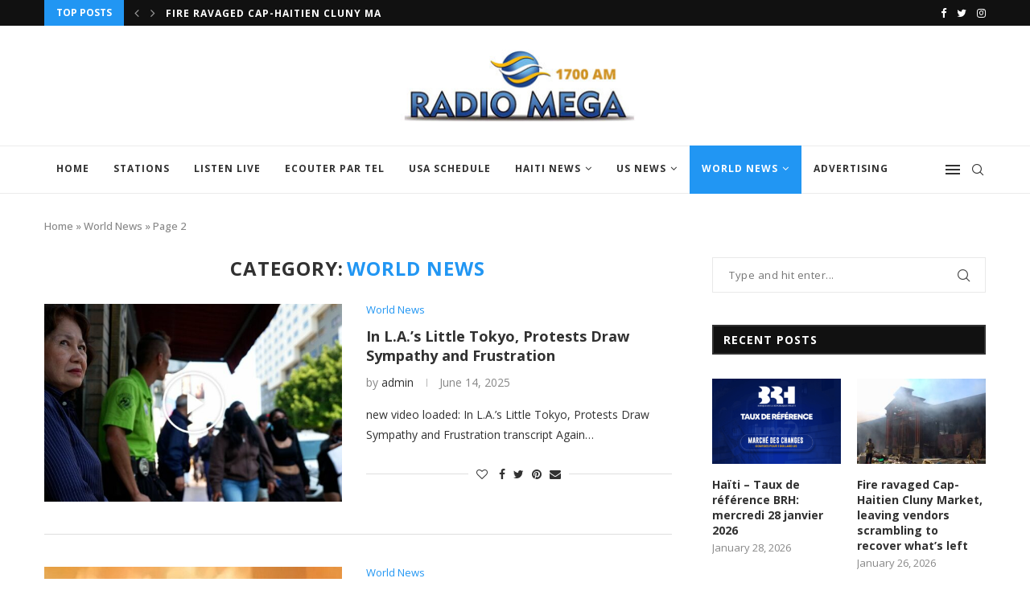

--- FILE ---
content_type: text/html; charset=UTF-8
request_url: https://radiomegahaiti.com/category/world/page/2/
body_size: 27183
content:
<!DOCTYPE html>
<html lang="en-US">
<head>
	<meta charset="UTF-8">
	<meta http-equiv="X-UA-Compatible" content="IE=edge">
	<meta name="viewport" content="width=device-width, initial-scale=1">
	<link rel="profile" href="http://gmpg.org/xfn/11" />
			<link rel="shortcut icon" href="https://radiomegahaiti.com/wp-content/uploads/2021/07/Untitled-design-9.png" type="image/x-icon" />
		<link rel="apple-touch-icon" sizes="180x180" href="https://radiomegahaiti.com/wp-content/uploads/2021/07/Untitled-design-9.png">
		<link rel="alternate" type="application/rss+xml" title="Radio Mega 1700 AM &#8211; Official Website RSS Feed" href="https://radiomegahaiti.com/feed/" />
	<link rel="alternate" type="application/atom+xml" title="Radio Mega 1700 AM &#8211; Official Website Atom Feed" href="https://radiomegahaiti.com/feed/atom/" />
	<link rel="pingback" href="https://radiomegahaiti.com/xmlrpc.php" />
	<!--[if lt IE 9]>
	<script src="https://radiomegahaiti.com/wp-content/themes/soledad/js/html5.js"></script>
	<![endif]-->
	<link rel='preconnect' href='https://fonts.googleapis.com' />
<link rel='preconnect' href='https://fonts.gstatic.com' />
<meta http-equiv='x-dns-prefetch-control' content='on'>
<link rel='dns-prefetch' href='//fonts.googleapis.com' />
<link rel='dns-prefetch' href='//fonts.gstatic.com' />
<link rel='dns-prefetch' href='//s.gravatar.com' />
<link rel='dns-prefetch' href='//www.google-analytics.com' />
<link rel='preload' as='image' href='https://radiomegahaiti.com/wp-content/uploads/2022/08/mega-logo-1700.jpg' type='image/jpg'>
<link rel='preload' as='font' href='https://radiomegahaiti.com/wp-content/themes/soledad/fonts/fontawesome-webfont.woff2?v=4.7.0' type='font/woff2' crossorigin='anonymous' />
<link rel='preload' as='font' href='https://radiomegahaiti.com/wp-content/themes/soledad/fonts/weathericons.woff2' type='font/woff2' crossorigin='anonymous' />
<meta name='robots' content='noindex, nofollow' />

	<!-- This site is optimized with the Yoast SEO plugin v23.6 - https://yoast.com/wordpress/plugins/seo/ -->
	<title>World News - Page 2 of 3 - Radio Mega 1700 AM - Official Website</title>
	<meta property="og:locale" content="en_US" />
	<meta property="og:type" content="article" />
	<meta property="og:title" content="World News - Page 2 of 3 - Radio Mega 1700 AM - Official Website" />
	<meta property="og:url" content="https://radiomegahaiti.com/category/world/" />
	<meta property="og:site_name" content="Radio Mega 1700 AM - Official Website" />
	<meta name="twitter:card" content="summary_large_image" />
	<script type="application/ld+json" class="yoast-schema-graph">{"@context":"https://schema.org","@graph":[{"@type":"CollectionPage","@id":"https://radiomegahaiti.com/category/world/","url":"https://radiomegahaiti.com/category/world/page/2/","name":"World News - Page 2 of 3 - Radio Mega 1700 AM - Official Website","isPartOf":{"@id":"https://radiomegahaiti.com/#website"},"primaryImageOfPage":{"@id":"https://radiomegahaiti.com/category/world/page/2/#primaryimage"},"image":{"@id":"https://radiomegahaiti.com/category/world/page/2/#primaryimage"},"thumbnailUrl":"https://radiomegahaiti.com/wp-content/uploads/2025/06/141805_vid10-la-protests-little-tokyo_2-facebookJumbo.jpg","breadcrumb":{"@id":"https://radiomegahaiti.com/category/world/page/2/#breadcrumb"},"inLanguage":"en-US"},{"@type":"ImageObject","inLanguage":"en-US","@id":"https://radiomegahaiti.com/category/world/page/2/#primaryimage","url":"https://radiomegahaiti.com/wp-content/uploads/2025/06/141805_vid10-la-protests-little-tokyo_2-facebookJumbo.jpg","contentUrl":"https://radiomegahaiti.com/wp-content/uploads/2025/06/141805_vid10-la-protests-little-tokyo_2-facebookJumbo.jpg","width":1050,"height":550},{"@type":"BreadcrumbList","@id":"https://radiomegahaiti.com/category/world/page/2/#breadcrumb","itemListElement":[{"@type":"ListItem","position":1,"name":"Home","item":"https://radiomegahaiti.com/"},{"@type":"ListItem","position":2,"name":"World News"}]},{"@type":"WebSite","@id":"https://radiomegahaiti.com/#website","url":"https://radiomegahaiti.com/","name":"Radio Mega 1700 AM - Official Website","description":"","publisher":{"@id":"https://radiomegahaiti.com/#/schema/person/59462564bab9d632ba61048ead5115d8"},"potentialAction":[{"@type":"SearchAction","target":{"@type":"EntryPoint","urlTemplate":"https://radiomegahaiti.com/?s={search_term_string}"},"query-input":{"@type":"PropertyValueSpecification","valueRequired":true,"valueName":"search_term_string"}}],"inLanguage":"en-US"},{"@type":["Person","Organization"],"@id":"https://radiomegahaiti.com/#/schema/person/59462564bab9d632ba61048ead5115d8","name":"admin","image":{"@type":"ImageObject","inLanguage":"en-US","@id":"https://radiomegahaiti.com/#/schema/person/image/","url":"https://secure.gravatar.com/avatar/edbc019acbb42227b9d2dc63364a43633e76deacb95d761cf1c6f5237ef7df5d?s=96&d=mm&r=g","contentUrl":"https://secure.gravatar.com/avatar/edbc019acbb42227b9d2dc63364a43633e76deacb95d761cf1c6f5237ef7df5d?s=96&d=mm&r=g","caption":"admin"},"logo":{"@id":"https://radiomegahaiti.com/#/schema/person/image/"},"sameAs":["https://radiomegahaiti.com"]}]}</script>
	<!-- / Yoast SEO plugin. -->


<link rel='dns-prefetch' href='//www.googletagmanager.com' />
<link rel='dns-prefetch' href='//fonts.googleapis.com' />
<link rel='dns-prefetch' href='//pagead2.googlesyndication.com' />
<link rel="alternate" type="application/rss+xml" title="Radio Mega 1700 AM - Official Website &raquo; Feed" href="https://radiomegahaiti.com/feed/" />
<link rel="alternate" type="application/rss+xml" title="Radio Mega 1700 AM - Official Website &raquo; Comments Feed" href="https://radiomegahaiti.com/comments/feed/" />
<link rel="alternate" type="application/rss+xml" title="Radio Mega 1700 AM - Official Website &raquo; World News Category Feed" href="https://radiomegahaiti.com/category/world/feed/" />
<style id='wp-img-auto-sizes-contain-inline-css' type='text/css'>
img:is([sizes=auto i],[sizes^="auto," i]){contain-intrinsic-size:3000px 1500px}
/*# sourceURL=wp-img-auto-sizes-contain-inline-css */
</style>
<style id='wp-emoji-styles-inline-css' type='text/css'>

	img.wp-smiley, img.emoji {
		display: inline !important;
		border: none !important;
		box-shadow: none !important;
		height: 1em !important;
		width: 1em !important;
		margin: 0 0.07em !important;
		vertical-align: -0.1em !important;
		background: none !important;
		padding: 0 !important;
	}
/*# sourceURL=wp-emoji-styles-inline-css */
</style>
<link rel='stylesheet' id='wp-block-library-css' href='https://radiomegahaiti.com/wp-includes/css/dist/block-library/style.min.css?ver=6.9' type='text/css' media='all' />
<style id='global-styles-inline-css' type='text/css'>
:root{--wp--preset--aspect-ratio--square: 1;--wp--preset--aspect-ratio--4-3: 4/3;--wp--preset--aspect-ratio--3-4: 3/4;--wp--preset--aspect-ratio--3-2: 3/2;--wp--preset--aspect-ratio--2-3: 2/3;--wp--preset--aspect-ratio--16-9: 16/9;--wp--preset--aspect-ratio--9-16: 9/16;--wp--preset--color--black: #000000;--wp--preset--color--cyan-bluish-gray: #abb8c3;--wp--preset--color--white: #ffffff;--wp--preset--color--pale-pink: #f78da7;--wp--preset--color--vivid-red: #cf2e2e;--wp--preset--color--luminous-vivid-orange: #ff6900;--wp--preset--color--luminous-vivid-amber: #fcb900;--wp--preset--color--light-green-cyan: #7bdcb5;--wp--preset--color--vivid-green-cyan: #00d084;--wp--preset--color--pale-cyan-blue: #8ed1fc;--wp--preset--color--vivid-cyan-blue: #0693e3;--wp--preset--color--vivid-purple: #9b51e0;--wp--preset--gradient--vivid-cyan-blue-to-vivid-purple: linear-gradient(135deg,rgb(6,147,227) 0%,rgb(155,81,224) 100%);--wp--preset--gradient--light-green-cyan-to-vivid-green-cyan: linear-gradient(135deg,rgb(122,220,180) 0%,rgb(0,208,130) 100%);--wp--preset--gradient--luminous-vivid-amber-to-luminous-vivid-orange: linear-gradient(135deg,rgb(252,185,0) 0%,rgb(255,105,0) 100%);--wp--preset--gradient--luminous-vivid-orange-to-vivid-red: linear-gradient(135deg,rgb(255,105,0) 0%,rgb(207,46,46) 100%);--wp--preset--gradient--very-light-gray-to-cyan-bluish-gray: linear-gradient(135deg,rgb(238,238,238) 0%,rgb(169,184,195) 100%);--wp--preset--gradient--cool-to-warm-spectrum: linear-gradient(135deg,rgb(74,234,220) 0%,rgb(151,120,209) 20%,rgb(207,42,186) 40%,rgb(238,44,130) 60%,rgb(251,105,98) 80%,rgb(254,248,76) 100%);--wp--preset--gradient--blush-light-purple: linear-gradient(135deg,rgb(255,206,236) 0%,rgb(152,150,240) 100%);--wp--preset--gradient--blush-bordeaux: linear-gradient(135deg,rgb(254,205,165) 0%,rgb(254,45,45) 50%,rgb(107,0,62) 100%);--wp--preset--gradient--luminous-dusk: linear-gradient(135deg,rgb(255,203,112) 0%,rgb(199,81,192) 50%,rgb(65,88,208) 100%);--wp--preset--gradient--pale-ocean: linear-gradient(135deg,rgb(255,245,203) 0%,rgb(182,227,212) 50%,rgb(51,167,181) 100%);--wp--preset--gradient--electric-grass: linear-gradient(135deg,rgb(202,248,128) 0%,rgb(113,206,126) 100%);--wp--preset--gradient--midnight: linear-gradient(135deg,rgb(2,3,129) 0%,rgb(40,116,252) 100%);--wp--preset--font-size--small: 12px;--wp--preset--font-size--medium: 20px;--wp--preset--font-size--large: 32px;--wp--preset--font-size--x-large: 42px;--wp--preset--font-size--normal: 14px;--wp--preset--font-size--huge: 42px;--wp--preset--spacing--20: 0.44rem;--wp--preset--spacing--30: 0.67rem;--wp--preset--spacing--40: 1rem;--wp--preset--spacing--50: 1.5rem;--wp--preset--spacing--60: 2.25rem;--wp--preset--spacing--70: 3.38rem;--wp--preset--spacing--80: 5.06rem;--wp--preset--shadow--natural: 6px 6px 9px rgba(0, 0, 0, 0.2);--wp--preset--shadow--deep: 12px 12px 50px rgba(0, 0, 0, 0.4);--wp--preset--shadow--sharp: 6px 6px 0px rgba(0, 0, 0, 0.2);--wp--preset--shadow--outlined: 6px 6px 0px -3px rgb(255, 255, 255), 6px 6px rgb(0, 0, 0);--wp--preset--shadow--crisp: 6px 6px 0px rgb(0, 0, 0);}:where(.is-layout-flex){gap: 0.5em;}:where(.is-layout-grid){gap: 0.5em;}body .is-layout-flex{display: flex;}.is-layout-flex{flex-wrap: wrap;align-items: center;}.is-layout-flex > :is(*, div){margin: 0;}body .is-layout-grid{display: grid;}.is-layout-grid > :is(*, div){margin: 0;}:where(.wp-block-columns.is-layout-flex){gap: 2em;}:where(.wp-block-columns.is-layout-grid){gap: 2em;}:where(.wp-block-post-template.is-layout-flex){gap: 1.25em;}:where(.wp-block-post-template.is-layout-grid){gap: 1.25em;}.has-black-color{color: var(--wp--preset--color--black) !important;}.has-cyan-bluish-gray-color{color: var(--wp--preset--color--cyan-bluish-gray) !important;}.has-white-color{color: var(--wp--preset--color--white) !important;}.has-pale-pink-color{color: var(--wp--preset--color--pale-pink) !important;}.has-vivid-red-color{color: var(--wp--preset--color--vivid-red) !important;}.has-luminous-vivid-orange-color{color: var(--wp--preset--color--luminous-vivid-orange) !important;}.has-luminous-vivid-amber-color{color: var(--wp--preset--color--luminous-vivid-amber) !important;}.has-light-green-cyan-color{color: var(--wp--preset--color--light-green-cyan) !important;}.has-vivid-green-cyan-color{color: var(--wp--preset--color--vivid-green-cyan) !important;}.has-pale-cyan-blue-color{color: var(--wp--preset--color--pale-cyan-blue) !important;}.has-vivid-cyan-blue-color{color: var(--wp--preset--color--vivid-cyan-blue) !important;}.has-vivid-purple-color{color: var(--wp--preset--color--vivid-purple) !important;}.has-black-background-color{background-color: var(--wp--preset--color--black) !important;}.has-cyan-bluish-gray-background-color{background-color: var(--wp--preset--color--cyan-bluish-gray) !important;}.has-white-background-color{background-color: var(--wp--preset--color--white) !important;}.has-pale-pink-background-color{background-color: var(--wp--preset--color--pale-pink) !important;}.has-vivid-red-background-color{background-color: var(--wp--preset--color--vivid-red) !important;}.has-luminous-vivid-orange-background-color{background-color: var(--wp--preset--color--luminous-vivid-orange) !important;}.has-luminous-vivid-amber-background-color{background-color: var(--wp--preset--color--luminous-vivid-amber) !important;}.has-light-green-cyan-background-color{background-color: var(--wp--preset--color--light-green-cyan) !important;}.has-vivid-green-cyan-background-color{background-color: var(--wp--preset--color--vivid-green-cyan) !important;}.has-pale-cyan-blue-background-color{background-color: var(--wp--preset--color--pale-cyan-blue) !important;}.has-vivid-cyan-blue-background-color{background-color: var(--wp--preset--color--vivid-cyan-blue) !important;}.has-vivid-purple-background-color{background-color: var(--wp--preset--color--vivid-purple) !important;}.has-black-border-color{border-color: var(--wp--preset--color--black) !important;}.has-cyan-bluish-gray-border-color{border-color: var(--wp--preset--color--cyan-bluish-gray) !important;}.has-white-border-color{border-color: var(--wp--preset--color--white) !important;}.has-pale-pink-border-color{border-color: var(--wp--preset--color--pale-pink) !important;}.has-vivid-red-border-color{border-color: var(--wp--preset--color--vivid-red) !important;}.has-luminous-vivid-orange-border-color{border-color: var(--wp--preset--color--luminous-vivid-orange) !important;}.has-luminous-vivid-amber-border-color{border-color: var(--wp--preset--color--luminous-vivid-amber) !important;}.has-light-green-cyan-border-color{border-color: var(--wp--preset--color--light-green-cyan) !important;}.has-vivid-green-cyan-border-color{border-color: var(--wp--preset--color--vivid-green-cyan) !important;}.has-pale-cyan-blue-border-color{border-color: var(--wp--preset--color--pale-cyan-blue) !important;}.has-vivid-cyan-blue-border-color{border-color: var(--wp--preset--color--vivid-cyan-blue) !important;}.has-vivid-purple-border-color{border-color: var(--wp--preset--color--vivid-purple) !important;}.has-vivid-cyan-blue-to-vivid-purple-gradient-background{background: var(--wp--preset--gradient--vivid-cyan-blue-to-vivid-purple) !important;}.has-light-green-cyan-to-vivid-green-cyan-gradient-background{background: var(--wp--preset--gradient--light-green-cyan-to-vivid-green-cyan) !important;}.has-luminous-vivid-amber-to-luminous-vivid-orange-gradient-background{background: var(--wp--preset--gradient--luminous-vivid-amber-to-luminous-vivid-orange) !important;}.has-luminous-vivid-orange-to-vivid-red-gradient-background{background: var(--wp--preset--gradient--luminous-vivid-orange-to-vivid-red) !important;}.has-very-light-gray-to-cyan-bluish-gray-gradient-background{background: var(--wp--preset--gradient--very-light-gray-to-cyan-bluish-gray) !important;}.has-cool-to-warm-spectrum-gradient-background{background: var(--wp--preset--gradient--cool-to-warm-spectrum) !important;}.has-blush-light-purple-gradient-background{background: var(--wp--preset--gradient--blush-light-purple) !important;}.has-blush-bordeaux-gradient-background{background: var(--wp--preset--gradient--blush-bordeaux) !important;}.has-luminous-dusk-gradient-background{background: var(--wp--preset--gradient--luminous-dusk) !important;}.has-pale-ocean-gradient-background{background: var(--wp--preset--gradient--pale-ocean) !important;}.has-electric-grass-gradient-background{background: var(--wp--preset--gradient--electric-grass) !important;}.has-midnight-gradient-background{background: var(--wp--preset--gradient--midnight) !important;}.has-small-font-size{font-size: var(--wp--preset--font-size--small) !important;}.has-medium-font-size{font-size: var(--wp--preset--font-size--medium) !important;}.has-large-font-size{font-size: var(--wp--preset--font-size--large) !important;}.has-x-large-font-size{font-size: var(--wp--preset--font-size--x-large) !important;}
/*# sourceURL=global-styles-inline-css */
</style>

<style id='classic-theme-styles-inline-css' type='text/css'>
/*! This file is auto-generated */
.wp-block-button__link{color:#fff;background-color:#32373c;border-radius:9999px;box-shadow:none;text-decoration:none;padding:calc(.667em + 2px) calc(1.333em + 2px);font-size:1.125em}.wp-block-file__button{background:#32373c;color:#fff;text-decoration:none}
/*# sourceURL=/wp-includes/css/classic-themes.min.css */
</style>
<link rel="preload" as="style" onload="this.rel='stylesheet'" id="penci-fonts-css" href="//fonts.googleapis.com/css?family=PT+Serif%3A300%2C300italic%2C400%2C400italic%2C500%2C500italic%2C700%2C700italic%2C800%2C800italic%7CPlayfair+Display+SC%3A300%2C300italic%2C400%2C400italic%2C500%2C500italic%2C700%2C700italic%2C800%2C800italic%7CMontserrat%3A300%2C300italic%2C400%2C400italic%2C500%2C500italic%2C700%2C700italic%2C800%2C800italic%7COpen+Sans%3A300%2C300italic%2C400%2C400italic%2C500%2C500italic%2C700%2C700italic%2C800%2C800italic%26subset%3Dlatin%2Ccyrillic%2Ccyrillic-ext%2Cgreek%2Cgreek-ext%2Clatin-ext&#038;display=swap&#038;ver=1.0" type="text/css" media="all">
<noscript><link id="penci-fonts-css" rel="stylesheet" href="//fonts.googleapis.com/css?family=PT+Serif%3A300%2C300italic%2C400%2C400italic%2C500%2C500italic%2C700%2C700italic%2C800%2C800italic%7CPlayfair+Display+SC%3A300%2C300italic%2C400%2C400italic%2C500%2C500italic%2C700%2C700italic%2C800%2C800italic%7CMontserrat%3A300%2C300italic%2C400%2C400italic%2C500%2C500italic%2C700%2C700italic%2C800%2C800italic%7COpen+Sans%3A300%2C300italic%2C400%2C400italic%2C500%2C500italic%2C700%2C700italic%2C800%2C800italic%26subset%3Dlatin%2Ccyrillic%2Ccyrillic-ext%2Cgreek%2Cgreek-ext%2Clatin-ext&#038;display=swap&#038;ver=1.0"></noscript>
<link rel='stylesheet' id='penci-main-style-css' href='https://radiomegahaiti.com/wp-content/themes/soledad/main.css?ver=7.9.4' type='text/css' media='all' />
<link rel='stylesheet' id='penci-font-awesomeold-css' href='https://radiomegahaiti.com/wp-content/themes/soledad/css/font-awesome.4.7.0.swap.min.css?ver=4.7.0' type='text/css' media='all' />
<link rel='stylesheet' id='penci-font-iweather-css' href='https://radiomegahaiti.com/wp-content/themes/soledad/css/weather-icon.swap.css?ver=2.0' type='text/css' media='all' />
<link rel='stylesheet' id='penci_icon-css' href='https://radiomegahaiti.com/wp-content/themes/soledad/css/penci-icon.css?ver=7.9.4' type='text/css' media='all' />
<link rel='stylesheet' id='penci_style-css' href='https://radiomegahaiti.com/wp-content/themes/soledad/style.css?ver=7.9.4' type='text/css' media='all' />
<script type="text/javascript" src="https://radiomegahaiti.com/wp-includes/js/jquery/jquery.min.js?ver=3.7.1" id="jquery-core-js"></script>
<script type="text/javascript" src="https://radiomegahaiti.com/wp-includes/js/jquery/jquery-migrate.min.js?ver=3.4.1" id="jquery-migrate-js"></script>

<!-- Google tag (gtag.js) snippet added by Site Kit -->

<!-- Google Analytics snippet added by Site Kit -->
<script type="text/javascript" src="https://www.googletagmanager.com/gtag/js?id=G-KCNNDRF2MZ" id="google_gtagjs-js" async></script>
<script type="text/javascript" id="google_gtagjs-js-after">
/* <![CDATA[ */
window.dataLayer = window.dataLayer || [];function gtag(){dataLayer.push(arguments);}
gtag("set","linker",{"domains":["radiomegahaiti.com"]});
gtag("js", new Date());
gtag("set", "developer_id.dZTNiMT", true);
gtag("config", "G-KCNNDRF2MZ");
//# sourceURL=google_gtagjs-js-after
/* ]]> */
</script>

<!-- End Google tag (gtag.js) snippet added by Site Kit -->
<link rel="https://api.w.org/" href="https://radiomegahaiti.com/wp-json/" /><link rel="alternate" title="JSON" type="application/json" href="https://radiomegahaiti.com/wp-json/wp/v2/categories/31" /><link rel="EditURI" type="application/rsd+xml" title="RSD" href="https://radiomegahaiti.com/xmlrpc.php?rsd" />
<meta name="generator" content="WordPress 6.9" />
<meta name="generator" content="Site Kit by Google 1.137.0" /><style id="penci-custom-style" type="text/css">body{ --pcbg-cl: #fff; --pctext-cl: #313131; --pcborder-cl: #dedede; --pcheading-cl: #313131; --pcmeta-cl: #888888; --pcaccent-cl: #6eb48c; --pcbody-font: 'PT Serif', serif; --pchead-font: 'Raleway', sans-serif; --pchead-wei: bold; } body { --pchead-font: 'Open Sans', sans-serif; } body { --pcbody-font: 'Open Sans', sans-serif; } p{ line-height: 1.8; } #navigation .menu li a, .penci-menu-hbg .menu li a, #sidebar-nav .menu li a { font-family: 'Open Sans', sans-serif; font-weight: normal; } .penci-hide-tagupdated{ display: none !important; } .header-slogan .header-slogan-text { font-style:normal; } body { --pchead-wei: 700; } .featured-area .penci-image-holder, .featured-area .penci-slider4-overlay, .featured-area .penci-slide-overlay .overlay-link, .featured-style-29 .featured-slider-overlay, .penci-slider38-overlay{ border-radius: ; -webkit-border-radius: ; } .penci-featured-content-right:before{ border-top-right-radius: ; border-bottom-right-radius: ; } .penci-flat-overlay .penci-slide-overlay .penci-mag-featured-content:before{ border-bottom-left-radius: ; border-bottom-right-radius: ; } .container-single .post-image{ border-radius: ; -webkit-border-radius: ; } .penci-mega-thumbnail .penci-image-holder{ border-radius: ; -webkit-border-radius: ; } #navigation .menu li a, .penci-menu-hbg .menu li a, #sidebar-nav .menu li a { font-weight: 700; } body.penci-body-boxed { background-image: url(http://soledad.pencidesign.com/soledad-magazine/wp-content/uploads/sites/7/2017/06/notebook.png); } body.penci-body-boxed { background-repeat:repeat; } body.penci-body-boxed { background-attachment:scroll; } body.penci-body-boxed { background-size:auto; } #header .inner-header .container { padding:30px 0; } #logo a { max-width:300px; width: 100%; } @media only screen and (max-width: 960px) and (min-width: 768px){ #logo img{ max-width: 100%; } } body{ --pcaccent-cl: #2196f3; } .penci-menuhbg-toggle:hover .lines-button:after, .penci-menuhbg-toggle:hover .penci-lines:before, .penci-menuhbg-toggle:hover .penci-lines:after,.tags-share-box.tags-share-box-s2 .post-share-plike,.penci-video_playlist .penci-playlist-title,.pencisc-column-2.penci-video_playlist .penci-video-nav .playlist-panel-item, .pencisc-column-1.penci-video_playlist .penci-video-nav .playlist-panel-item,.penci-video_playlist .penci-custom-scroll::-webkit-scrollbar-thumb, .pencisc-button, .post-entry .pencisc-button, .penci-dropcap-box, .penci-dropcap-circle, .penci-login-register input[type="submit"]:hover, .penci-ld .penci-ldin:before, .penci-ldspinner > div{ background: #2196f3; } a, .post-entry .penci-portfolio-filter ul li a:hover, .penci-portfolio-filter ul li a:hover, .penci-portfolio-filter ul li.active a, .post-entry .penci-portfolio-filter ul li.active a, .penci-countdown .countdown-amount, .archive-box h1, .post-entry a, .container.penci-breadcrumb span a:hover, .post-entry blockquote:before, .post-entry blockquote cite, .post-entry blockquote .author, .wpb_text_column blockquote:before, .wpb_text_column blockquote cite, .wpb_text_column blockquote .author, .penci-pagination a:hover, ul.penci-topbar-menu > li a:hover, div.penci-topbar-menu > ul > li a:hover, .penci-recipe-heading a.penci-recipe-print,.penci-review-metas .penci-review-btnbuy, .main-nav-social a:hover, .widget-social .remove-circle a:hover i, .penci-recipe-index .cat > a.penci-cat-name, #bbpress-forums li.bbp-body ul.forum li.bbp-forum-info a:hover, #bbpress-forums li.bbp-body ul.topic li.bbp-topic-title a:hover, #bbpress-forums li.bbp-body ul.forum li.bbp-forum-info .bbp-forum-content a, #bbpress-forums li.bbp-body ul.topic p.bbp-topic-meta a, #bbpress-forums .bbp-breadcrumb a:hover, #bbpress-forums .bbp-forum-freshness a:hover, #bbpress-forums .bbp-topic-freshness a:hover, #buddypress ul.item-list li div.item-title a, #buddypress ul.item-list li h4 a, #buddypress .activity-header a:first-child, #buddypress .comment-meta a:first-child, #buddypress .acomment-meta a:first-child, div.bbp-template-notice a:hover, .penci-menu-hbg .menu li a .indicator:hover, .penci-menu-hbg .menu li a:hover, #sidebar-nav .menu li a:hover, .penci-rlt-popup .rltpopup-meta .rltpopup-title:hover, .penci-video_playlist .penci-video-playlist-item .penci-video-title:hover, .penci_list_shortcode li:before, .penci-dropcap-box-outline, .penci-dropcap-circle-outline, .penci-dropcap-regular, .penci-dropcap-bold{ color: #2196f3; } .penci-home-popular-post ul.slick-dots li button:hover, .penci-home-popular-post ul.slick-dots li.slick-active button, .post-entry blockquote .author span:after, .error-image:after, .error-404 .go-back-home a:after, .penci-header-signup-form, .woocommerce span.onsale, .woocommerce #respond input#submit:hover, .woocommerce a.button:hover, .woocommerce button.button:hover, .woocommerce input.button:hover, .woocommerce nav.woocommerce-pagination ul li span.current, .woocommerce div.product .entry-summary div[itemprop="description"]:before, .woocommerce div.product .entry-summary div[itemprop="description"] blockquote .author span:after, .woocommerce div.product .woocommerce-tabs #tab-description blockquote .author span:after, .woocommerce #respond input#submit.alt:hover, .woocommerce a.button.alt:hover, .woocommerce button.button.alt:hover, .woocommerce input.button.alt:hover, .pcheader-icon.shoping-cart-icon > a > span, #penci-demobar .buy-button, #penci-demobar .buy-button:hover, .penci-recipe-heading a.penci-recipe-print:hover,.penci-review-metas .penci-review-btnbuy:hover, .penci-review-process span, .penci-review-score-total, #navigation.menu-style-2 ul.menu ul:before, #navigation.menu-style-2 .menu ul ul:before, .penci-go-to-top-floating, .post-entry.blockquote-style-2 blockquote:before, #bbpress-forums #bbp-search-form .button, #bbpress-forums #bbp-search-form .button:hover, .wrapper-boxed .bbp-pagination-links span.current, #bbpress-forums #bbp_reply_submit:hover, #bbpress-forums #bbp_topic_submit:hover,#main .bbp-login-form .bbp-submit-wrapper button[type="submit"]:hover, #buddypress .dir-search input[type=submit], #buddypress .groups-members-search input[type=submit], #buddypress button:hover, #buddypress a.button:hover, #buddypress a.button:focus, #buddypress input[type=button]:hover, #buddypress input[type=reset]:hover, #buddypress ul.button-nav li a:hover, #buddypress ul.button-nav li.current a, #buddypress div.generic-button a:hover, #buddypress .comment-reply-link:hover, #buddypress input[type=submit]:hover, #buddypress div.pagination .pagination-links .current, #buddypress div.item-list-tabs ul li.selected a, #buddypress div.item-list-tabs ul li.current a, #buddypress div.item-list-tabs ul li a:hover, #buddypress table.notifications thead tr, #buddypress table.notifications-settings thead tr, #buddypress table.profile-settings thead tr, #buddypress table.profile-fields thead tr, #buddypress table.wp-profile-fields thead tr, #buddypress table.messages-notices thead tr, #buddypress table.forum thead tr, #buddypress input[type=submit] { background-color: #2196f3; } .penci-pagination ul.page-numbers li span.current, #comments_pagination span { color: #fff; background: #2196f3; border-color: #2196f3; } .footer-instagram h4.footer-instagram-title > span:before, .woocommerce nav.woocommerce-pagination ul li span.current, .penci-pagination.penci-ajax-more a.penci-ajax-more-button:hover, .penci-recipe-heading a.penci-recipe-print:hover,.penci-review-metas .penci-review-btnbuy:hover, .home-featured-cat-content.style-14 .magcat-padding:before, .wrapper-boxed .bbp-pagination-links span.current, #buddypress .dir-search input[type=submit], #buddypress .groups-members-search input[type=submit], #buddypress button:hover, #buddypress a.button:hover, #buddypress a.button:focus, #buddypress input[type=button]:hover, #buddypress input[type=reset]:hover, #buddypress ul.button-nav li a:hover, #buddypress ul.button-nav li.current a, #buddypress div.generic-button a:hover, #buddypress .comment-reply-link:hover, #buddypress input[type=submit]:hover, #buddypress div.pagination .pagination-links .current, #buddypress input[type=submit], form.pc-searchform.penci-hbg-search-form input.search-input:hover, form.pc-searchform.penci-hbg-search-form input.search-input:focus, .penci-dropcap-box-outline, .penci-dropcap-circle-outline { border-color: #2196f3; } .woocommerce .woocommerce-error, .woocommerce .woocommerce-info, .woocommerce .woocommerce-message { border-top-color: #2196f3; } .penci-slider ol.penci-control-nav li a.penci-active, .penci-slider ol.penci-control-nav li a:hover, .penci-related-carousel .owl-dot.active span, .penci-owl-carousel-slider .owl-dot.active span{ border-color: #2196f3; background-color: #2196f3; } .woocommerce .woocommerce-message:before, .woocommerce form.checkout table.shop_table .order-total .amount, .woocommerce ul.products li.product .price ins, .woocommerce ul.products li.product .price, .woocommerce div.product p.price ins, .woocommerce div.product span.price ins, .woocommerce div.product p.price, .woocommerce div.product .entry-summary div[itemprop="description"] blockquote:before, .woocommerce div.product .woocommerce-tabs #tab-description blockquote:before, .woocommerce div.product .entry-summary div[itemprop="description"] blockquote cite, .woocommerce div.product .entry-summary div[itemprop="description"] blockquote .author, .woocommerce div.product .woocommerce-tabs #tab-description blockquote cite, .woocommerce div.product .woocommerce-tabs #tab-description blockquote .author, .woocommerce div.product .product_meta > span a:hover, .woocommerce div.product .woocommerce-tabs ul.tabs li.active, .woocommerce ul.cart_list li .amount, .woocommerce ul.product_list_widget li .amount, .woocommerce table.shop_table td.product-name a:hover, .woocommerce table.shop_table td.product-price span, .woocommerce table.shop_table td.product-subtotal span, .woocommerce-cart .cart-collaterals .cart_totals table td .amount, .woocommerce .woocommerce-info:before, .woocommerce div.product span.price, .penci-container-inside.penci-breadcrumb span a:hover { color: #2196f3; } .standard-content .penci-more-link.penci-more-link-button a.more-link, .penci-readmore-btn.penci-btn-make-button a, .penci-featured-cat-seemore.penci-btn-make-button a{ background-color: #2196f3; color: #fff; } .penci-vernav-toggle:before{ border-top-color: #2196f3; color: #fff; } .penci-top-bar, .penci-topbar-trending .penci-owl-carousel .owl-item, ul.penci-topbar-menu ul.sub-menu, div.penci-topbar-menu > ul ul.sub-menu, .pctopbar-login-btn .pclogin-sub{ background-color: #111111; } .headline-title.nticker-style-3:after{ border-color: #111111; } .headline-title { background-color: #2196f3; } .headline-title.nticker-style-2:after, .headline-title.nticker-style-4:after{ border-color: #2196f3; } a.penci-topbar-post-title { color: #ffffff; } a.penci-topbar-post-title:hover { color: #2196f3; } ul.penci-topbar-menu > li a:hover, div.penci-topbar-menu > ul > li a:hover { color: #2196f3; } .penci-topbar-social a:hover { color: #2196f3; } #header .inner-header { background-color: #ffffff; background-image: none; } #navigation .menu li a:hover, #navigation .menu li.current-menu-item > a, #navigation .menu > li.current_page_item > a, #navigation .menu li:hover > a, #navigation .menu > li.current-menu-ancestor > a, #navigation .menu > li.current-menu-item > a { color: #ffffff; } #navigation ul.menu > li > a:before, #navigation .menu > ul > li > a:before { background: #ffffff; } #navigation.menu-item-padding .menu > li > a:hover, #navigation.menu-item-padding .menu > li:hover > a, #navigation.menu-item-padding .menu > li.current-menu-item > a, #navigation.menu-item-padding .menu > li.current_page_item > a, #navigation.menu-item-padding .menu > li.current-menu-ancestor > a, #navigation.menu-item-padding .menu > li.current-menu-item > a { background-color: #2196f3; } #navigation .penci-megamenu .penci-mega-child-categories, #navigation.menu-style-2 .penci-megamenu .penci-mega-child-categories a.cat-active { background-color: #ffffff; } #navigation .penci-megamenu .penci-mega-child-categories a.cat-active, #navigation .menu .penci-megamenu .penci-mega-child-categories a:hover, #navigation .menu .penci-megamenu .penci-mega-latest-posts .penci-mega-post a:hover { color: #2196f3; } #navigation .penci-megamenu .penci-mega-thumbnail .mega-cat-name { background: #2196f3; } #navigation .penci-megamenu .post-mega-title a { font-size:13px; } #navigation .penci-megamenu .post-mega-title a { text-transform: none; letter-spacing: 0; } #navigation .menu .sub-menu li a { color: #313131; } #navigation .menu .sub-menu li a:hover, #navigation .menu .sub-menu li.current-menu-item > a, #navigation .sub-menu li:hover > a { color: #2196f3; } #navigation.menu-style-2 ul.menu ul:before, #navigation.menu-style-2 .menu ul ul:before { background-color: #2196f3; } .penci-featured-content .feat-text h3 a, .featured-style-35 .feat-text-right h3 a, .featured-style-4 .penci-featured-content .feat-text h3 a, .penci-mag-featured-content h3 a, .pencislider-container .pencislider-content .pencislider-title { text-transform: none; letter-spacing: 0; } .home-featured-cat-content, .penci-featured-cat-seemore, .penci-featured-cat-custom-ads, .home-featured-cat-content.style-8 { margin-bottom: 40px; } .home-featured-cat-content.style-8 .penci-grid li.list-post:last-child{ margin-bottom: 0; } .home-featured-cat-content.style-3, .home-featured-cat-content.style-11{ margin-bottom: 30px; } .home-featured-cat-content.style-7{ margin-bottom: 14px; } .home-featured-cat-content.style-13{ margin-bottom: 20px; } .penci-featured-cat-seemore, .penci-featured-cat-custom-ads{ margin-top: -20px; } .penci-featured-cat-seemore.penci-seemore-style-7, .mag-cat-style-7 .penci-featured-cat-custom-ads{ margin-top: -18px; } .penci-featured-cat-seemore.penci-seemore-style-8, .mag-cat-style-8 .penci-featured-cat-custom-ads{ margin-top: 0px; } .penci-featured-cat-seemore.penci-seemore-style-13, .mag-cat-style-13 .penci-featured-cat-custom-ads{ margin-top: -20px; } .penci-header-signup-form { padding-top: px; padding-bottom: px; } .penci-header-signup-form { background-color: #2196f3; } .header-social a:hover i, .main-nav-social a:hover, .penci-menuhbg-toggle:hover .lines-button:after, .penci-menuhbg-toggle:hover .penci-lines:before, .penci-menuhbg-toggle:hover .penci-lines:after { color: #2196f3; } #sidebar-nav .menu li a:hover, .header-social.sidebar-nav-social a:hover i, #sidebar-nav .menu li a .indicator:hover, #sidebar-nav .menu .sub-menu li a .indicator:hover{ color: #2196f3; } #sidebar-nav-logo:before{ background-color: #2196f3; } .penci-slide-overlay .overlay-link, .penci-slider38-overlay, .penci-flat-overlay .penci-slide-overlay .penci-mag-featured-content:before { opacity: 0.8; } .penci-item-mag:hover .penci-slide-overlay .overlay-link, .featured-style-38 .item:hover .penci-slider38-overlay, .penci-flat-overlay .penci-item-mag:hover .penci-slide-overlay .penci-mag-featured-content:before { opacity: ; } .penci-featured-content .featured-slider-overlay { opacity: ; } .penci-featured-content .feat-text .featured-cat a, .penci-mag-featured-content .cat > a.penci-cat-name, .featured-style-35 .cat > a.penci-cat-name { color: #ffffff; } .penci-mag-featured-content .cat > a.penci-cat-name:after, .penci-featured-content .cat > a.penci-cat-name:after, .featured-style-35 .cat > a.penci-cat-name:after{ border-color: #ffffff; } .penci-featured-content .feat-text .featured-cat a:hover, .penci-mag-featured-content .cat > a.penci-cat-name:hover, .featured-style-35 .cat > a.penci-cat-name:hover { color: #2196f3; } .featured-style-29 .featured-slider-overlay { opacity: ; } .pencislider-container .pencislider-content .pencislider-title, .featured-style-37 .penci-item-1 .featured-cat{-webkit-animation-delay: 0.8s;-moz-animation-delay: 0.8s;-o-animation-delay: 0.8s;animation-delay: 0.8s;} .pencislider-container .pencislider-caption, .featured-style-37 .penci-item-1 .feat-text h3 {-webkit-animation-delay: 1s;-moz-animation-delay: 1s;-o-animation-delay: 1s;animation-delay: 1s;} .pencislider-container .pencislider-content .penci-button, .featured-style-37 .penci-item-1 .feat-meta {-webkit-animation-delay: 1.2s;-moz-animation-delay: 1.2s;-o-animation-delay: 1.2s;animation-delay: 1.2s;} .penci-featured-content .feat-text{ -webkit-animation-delay: 0.6s;-moz-animation-delay: 0.6s;-o-animation-delay: 0.6s;animation-delay: 0.6s; } .penci-featured-content .feat-text .featured-cat{ -webkit-animation-delay: 0.8s;-moz-animation-delay: 0.8s;-o-animation-delay: 0.8s;animation-delay: 0.8s; } .penci-featured-content .feat-text h3{ -webkit-animation-delay: 1s;-moz-animation-delay: 1s;-o-animation-delay: 1s;animation-delay: 1s; } .penci-featured-content .feat-text .feat-meta, .featured-style-29 .penci-featured-slider-button{ -webkit-animation-delay: 1.2s;-moz-animation-delay: 1.2s;-o-animation-delay: 1.4s;animation-delay: 1.2s; } .penci-featured-content-right:before{ animation-delay: 0.7s; -webkit-animation-delay: 0.7s; } .featured-style-35 .featured-cat{ animation-delay: 1.1s; -webkit-animation-delay: 1.1s; } .featured-style-35 .feat-text-right h3{ animation-delay: 1.3s; -webkit-animation-delay: 1.3s; } .featured-style-35 .feat-text-right .featured-content-excerpt{ animation-delay: 1.5s; -webkit-animation-delay: 1.5s; } .featured-style-35 .feat-text-right .penci-featured-slider-button{ animation-delay: 1.7s; -webkit-animation-delay: 1.7s; } .featured-area .penci-slider { max-height: 600px; } .penci-standard-cat .cat > a.penci-cat-name { color: #2196f3; } .penci-standard-cat .cat:before, .penci-standard-cat .cat:after { background-color: #2196f3; } .standard-content .penci-post-box-meta .penci-post-share-box a:hover, .standard-content .penci-post-box-meta .penci-post-share-box a.liked { color: #2196f3; } .header-standard .post-entry a:hover, .header-standard .author-post span a:hover, .standard-content a, .standard-content .post-entry a, .standard-post-entry a.more-link:hover, .penci-post-box-meta .penci-box-meta a:hover, .standard-content .post-entry blockquote:before, .post-entry blockquote cite, .post-entry blockquote .author, .standard-content-special .author-quote span, .standard-content-special .format-post-box .post-format-icon i, .standard-content-special .format-post-box .dt-special a:hover, .standard-content .penci-more-link a.more-link, .standard-content .penci-post-box-meta .penci-box-meta a:hover { color: #2196f3; } .standard-content .penci-more-link.penci-more-link-button a.more-link{ background-color: #2196f3; color: #fff; } .standard-content-special .author-quote span:before, .standard-content-special .author-quote span:after, .standard-content .post-entry ul li:before, .post-entry blockquote .author span:after, .header-standard:after { background-color: #2196f3; } .penci-more-link a.more-link:before, .penci-more-link a.more-link:after { border-color: #2196f3; } .penci-grid li .item h2 a, .penci-masonry .item-masonry h2 a, .grid-mixed .mixed-detail h2 a, .overlay-header-box .overlay-title a { text-transform: none; } .penci-grid li .item h2 a, .penci-masonry .item-masonry h2 a { letter-spacing: 0; } .penci-grid .cat a.penci-cat-name, .penci-masonry .cat a.penci-cat-name { color: #2196f3; } .penci-grid .cat a.penci-cat-name:after, .penci-masonry .cat a.penci-cat-name:after { border-color: #2196f3; } .penci-post-share-box a.liked, .penci-post-share-box a:hover { color: #2196f3; } .overlay-post-box-meta .overlay-share a:hover, .overlay-author a:hover, .penci-grid .standard-content-special .format-post-box .dt-special a:hover, .grid-post-box-meta span a:hover, .grid-post-box-meta span a.comment-link:hover, .penci-grid .standard-content-special .author-quote span, .penci-grid .standard-content-special .format-post-box .post-format-icon i, .grid-mixed .penci-post-box-meta .penci-box-meta a:hover { color: #2196f3; } .penci-grid .standard-content-special .author-quote span:before, .penci-grid .standard-content-special .author-quote span:after, .grid-header-box:after, .list-post .header-list-style:after { background-color: #2196f3; } .penci-grid .post-box-meta span:after, .penci-masonry .post-box-meta span:after { border-color: #2196f3; } .penci-readmore-btn.penci-btn-make-button a{ background-color: #2196f3; color: #fff; } .penci-grid li.typography-style .overlay-typography { opacity: ; } .penci-grid li.typography-style:hover .overlay-typography { opacity: ; } .penci-grid li.typography-style .item .main-typography h2 a:hover { color: #2196f3; } .penci-grid li.typography-style .grid-post-box-meta span a:hover { color: #2196f3; } .overlay-header-box .cat > a.penci-cat-name:hover { color: #2196f3; } .penci-sidebar-content .widget { margin-bottom: 40px; } .penci-sidebar-content.style-11 .penci-border-arrow .inner-arrow, .penci-sidebar-content.style-12 .penci-border-arrow .inner-arrow, .penci-sidebar-content.style-14 .penci-border-arrow .inner-arrow:before, .penci-sidebar-content.style-13 .penci-border-arrow .inner-arrow, .penci-sidebar-content .penci-border-arrow .inner-arrow { background-color: #111111; } .penci-sidebar-content.style-2 .penci-border-arrow:after{ border-top-color: #111111; } .penci-sidebar-content .penci-border-arrow .inner-arrow, .penci-sidebar-content.style-4 .penci-border-arrow .inner-arrow:before, .penci-sidebar-content.style-4 .penci-border-arrow .inner-arrow:after, .penci-sidebar-content.style-5 .penci-border-arrow, .penci-sidebar-content.style-7 .penci-border-arrow, .penci-sidebar-content.style-9 .penci-border-arrow { border-color: #313131; } .penci-sidebar-content .penci-border-arrow:before { border-top-color: #313131; } .penci-sidebar-content .penci-border-arrow:after { border-color: #818181; } .penci-sidebar-content .penci-border-arrow .inner-arrow { color: #ffffff; } .penci-sidebar-content .penci-border-arrow:after { content: none; display: none; } .penci-sidebar-content .widget-title{ margin-left: 0; margin-right: 0; margin-top: 0; } .penci-sidebar-content .penci-border-arrow:before{ bottom: -6px; border-width: 6px; margin-left: -6px; } .penci-sidebar-content .penci-border-arrow:before, .penci-sidebar-content.style-2 .penci-border-arrow:after { content: none; display: none; } .penci-video_playlist .penci-video-playlist-item .penci-video-title:hover,.widget ul.side-newsfeed li .side-item .side-item-text h4 a:hover, .widget a:hover, .penci-sidebar-content .widget-social a:hover span, .widget-social a:hover span, .penci-tweets-widget-content .icon-tweets, .penci-tweets-widget-content .tweet-intents a, .penci-tweets-widget-content .tweet-intents span:after, .widget-social.remove-circle a:hover i , #wp-calendar tbody td a:hover, .penci-video_playlist .penci-video-playlist-item .penci-video-title:hover{ color: #2196f3; } .widget .tagcloud a:hover, .widget-social a:hover i, .widget input[type="submit"]:hover,.penci-user-logged-in .penci-user-action-links a:hover,.penci-button:hover, .widget button[type="submit"]:hover { color: #fff; background-color: #2196f3; border-color: #2196f3; } .about-widget .about-me-heading:before { border-color: #2196f3; } .penci-tweets-widget-content .tweet-intents-inner:before, .penci-tweets-widget-content .tweet-intents-inner:after, .pencisc-column-1.penci-video_playlist .penci-video-nav .playlist-panel-item, .penci-video_playlist .penci-custom-scroll::-webkit-scrollbar-thumb, .penci-video_playlist .penci-playlist-title { background-color: #2196f3; } .penci-owl-carousel.penci-tweets-slider .owl-dots .owl-dot.active span, .penci-owl-carousel.penci-tweets-slider .owl-dots .owl-dot:hover span { border-color: #2196f3; background-color: #2196f3; } .footer-subscribe .widget .mc4wp-form input[type="submit"]:hover { background-color: #2196f3; } #widget-area { background-color: #131313; } .footer-widget-wrapper, .footer-widget-wrapper .widget.widget_categories ul li, .footer-widget-wrapper .widget.widget_archive ul li, .footer-widget-wrapper .widget input[type="text"], .footer-widget-wrapper .widget input[type="email"], .footer-widget-wrapper .widget input[type="date"], .footer-widget-wrapper .widget input[type="number"], .footer-widget-wrapper .widget input[type="search"] { color: #ffffff; } .footer-widget-wrapper .widget ul li, .footer-widget-wrapper .widget ul ul, .footer-widget-wrapper .widget input[type="text"], .footer-widget-wrapper .widget input[type="email"], .footer-widget-wrapper .widget input[type="date"], .footer-widget-wrapper .widget input[type="number"], .footer-widget-wrapper .widget input[type="search"] { border-color: #212121; } .footer-widget-wrapper .widget .widget-title { color: #ffffff; } .footer-widget-wrapper .widget .widget-title .inner-arrow { border-color: #212121; } .footer-widget-wrapper a, .footer-widget-wrapper .widget ul.side-newsfeed li .side-item .side-item-text h4 a, .footer-widget-wrapper .widget a, .footer-widget-wrapper .widget-social a i, .footer-widget-wrapper .widget-social a span { color: #ffffff; } .footer-widget-wrapper .widget-social a:hover i{ color: #fff; } .footer-widget-wrapper .penci-tweets-widget-content .icon-tweets, .footer-widget-wrapper .penci-tweets-widget-content .tweet-intents a, .footer-widget-wrapper .penci-tweets-widget-content .tweet-intents span:after, .footer-widget-wrapper .widget ul.side-newsfeed li .side-item .side-item-text h4 a:hover, .footer-widget-wrapper .widget a:hover, .footer-widget-wrapper .widget-social a:hover span, .footer-widget-wrapper a:hover, .footer-widget-wrapper .widget-social.remove-circle a:hover i { color: #2196f3; } .footer-widget-wrapper .widget .tagcloud a:hover, .footer-widget-wrapper .widget-social a:hover i, .footer-widget-wrapper .mc4wp-form input[type="submit"]:hover, .footer-widget-wrapper .widget input[type="submit"]:hover,.footer-widget-wrapper .penci-user-logged-in .penci-user-action-links a:hover, .footer-widget-wrapper .widget button[type="submit"]:hover { color: #fff; background-color: #2196f3; border-color: #2196f3; } .footer-widget-wrapper .about-widget .about-me-heading:before { border-color: #2196f3; } .footer-widget-wrapper .penci-tweets-widget-content .tweet-intents-inner:before, .footer-widget-wrapper .penci-tweets-widget-content .tweet-intents-inner:after { background-color: #2196f3; } .footer-widget-wrapper .penci-owl-carousel.penci-tweets-slider .owl-dots .owl-dot.active span, .footer-widget-wrapper .penci-owl-carousel.penci-tweets-slider .owl-dots .owl-dot:hover span { border-color: #2196f3; background: #2196f3; } ul.footer-socials li a:hover i { background-color: #2196f3; border-color: #2196f3; } ul.footer-socials li a:hover i { color: #2196f3; } ul.footer-socials li a:hover span { color: #2196f3; } .footer-socials-section, .penci-footer-social-moved{ border-color: #212121; } #footer-section, .penci-footer-social-moved{ background-color: #080808; } #footer-section .footer-menu li a:hover { color: #2196f3; } #footer-section a { color: #2196f3; } .comment-content a, .container-single .post-entry a, .container-single .format-post-box .dt-special a:hover, .container-single .author-quote span, .container-single .author-post span a:hover, .post-entry blockquote:before, .post-entry blockquote cite, .post-entry blockquote .author, .wpb_text_column blockquote:before, .wpb_text_column blockquote cite, .wpb_text_column blockquote .author, .post-pagination a:hover, .author-content h5 a:hover, .author-content .author-social:hover, .item-related h3 a:hover, .container-single .format-post-box .post-format-icon i, .container.penci-breadcrumb.single-breadcrumb span a:hover, .penci_list_shortcode li:before, .penci-dropcap-box-outline, .penci-dropcap-circle-outline, .penci-dropcap-regular, .penci-dropcap-bold, .header-standard .post-box-meta-single .author-post span a:hover{ color: #2196f3; } .container-single .standard-content-special .format-post-box, ul.slick-dots li button:hover, ul.slick-dots li.slick-active button, .penci-dropcap-box-outline, .penci-dropcap-circle-outline { border-color: #2196f3; } ul.slick-dots li button:hover, ul.slick-dots li.slick-active button, #respond h3.comment-reply-title span:before, #respond h3.comment-reply-title span:after, .post-box-title:before, .post-box-title:after, .container-single .author-quote span:before, .container-single .author-quote span:after, .post-entry blockquote .author span:after, .post-entry blockquote .author span:before, .post-entry ul li:before, #respond #submit:hover, div.wpforms-container .wpforms-form.wpforms-form input[type=submit]:hover, div.wpforms-container .wpforms-form.wpforms-form button[type=submit]:hover, div.wpforms-container .wpforms-form.wpforms-form .wpforms-page-button:hover, .wpcf7 input[type="submit"]:hover, .widget_wysija input[type="submit"]:hover, .post-entry.blockquote-style-2 blockquote:before,.tags-share-box.tags-share-box-s2 .post-share-plike, .penci-dropcap-box, .penci-dropcap-circle, .penci-ldspinner > div{ background-color: #2196f3; } .container-single .post-entry .post-tags a:hover { color: #fff; border-color: #2196f3; background-color: #2196f3; } .container-single .penci-standard-cat .cat > a.penci-cat-name { color: #2196f3; } .container-single .penci-standard-cat .cat:before, .container-single .penci-standard-cat .cat:after { background-color: #2196f3; } .container-single .single-post-title { text-transform: none; letter-spacing: 1px; } @media only screen and (min-width: 769px){ .container-single .single-post-title { font-size: 30px; } } .container-single .single-post-title { letter-spacing: 0; } .container-single .cat a.penci-cat-name { text-transform: uppercase; } .list-post .header-list-style:after, .grid-header-box:after, .penci-overlay-over .overlay-header-box:after, .home-featured-cat-content .first-post .magcat-detail .mag-header:after { content: none; } .list-post .header-list-style, .grid-header-box, .penci-overlay-over .overlay-header-box, .home-featured-cat-content .first-post .magcat-detail .mag-header{ padding-bottom: 0; } .penci-single-style-6 .single-breadcrumb, .penci-single-style-5 .single-breadcrumb, .penci-single-style-4 .single-breadcrumb, .penci-single-style-3 .single-breadcrumb, .penci-single-style-9 .single-breadcrumb, .penci-single-style-7 .single-breadcrumb{ text-align: left; } .container-single .header-standard, .container-single .post-box-meta-single { text-align: left; } .rtl .container-single .header-standard,.rtl .container-single .post-box-meta-single { text-align: right; } .container-single .post-pagination h5 { text-transform: none; letter-spacing: 0; } #respond h3.comment-reply-title span:before, #respond h3.comment-reply-title span:after, .post-box-title:before, .post-box-title:after { content: none; display: none; } .container-single .item-related h3 a { text-transform: none; letter-spacing: 0; } .container-single .post-share a:hover, .container-single .post-share a.liked, .page-share .post-share a:hover { color: #2196f3; } .tags-share-box.tags-share-box-2_3 .post-share .count-number-like, .post-share .count-number-like { color: #2196f3; } .post-entry a, .container-single .post-entry a{ color: #2196f3; } ul.homepage-featured-boxes .penci-fea-in:hover h4 span { color: #2196f3; } .penci-home-popular-post .item-related h3 a:hover { color: #2196f3; } .penci-homepage-title.style-14 .inner-arrow:before, .penci-homepage-title.style-11 .inner-arrow, .penci-homepage-title.style-12 .inner-arrow, .penci-homepage-title.style-13 .inner-arrow, .penci-homepage-title .inner-arrow{ background-color: #2196f3; } .penci-border-arrow.penci-homepage-title.style-2:after{ border-top-color: #2196f3; } .penci-border-arrow.penci-homepage-title .inner-arrow, .penci-homepage-title.style-4 .inner-arrow:before, .penci-homepage-title.style-4 .inner-arrow:after, .penci-homepage-title.style-7, .penci-homepage-title.style-9 { border-color: #2196f3; } .penci-border-arrow.penci-homepage-title:before { border-top-color: #2196f3; } .penci-homepage-title.style-5, .penci-homepage-title.style-7{ border-color: #2196f3; } .penci-homepage-title.style-10, .penci-homepage-title.style-12, .penci-border-arrow.penci-homepage-title.style-5 .inner-arrow{ border-bottom-color: #2196f3; } .penci-homepage-title.style-5{ border-color: #2196f3; } .penci-border-arrow.penci-homepage-title:after { border-color: #2196f3; } .penci-homepage-title .inner-arrow, .penci-homepage-title.penci-magazine-title .inner-arrow a { color: #ffffff; } .penci-homepage-title:after { content: none; display: none; } .penci-homepage-title { margin-left: 0; margin-right: 0; margin-top: 0; } .penci-homepage-title:before { bottom: -6px; border-width: 6px; margin-left: -6px; } .rtl .penci-homepage-title:before { bottom: -6px; border-width: 6px; margin-right: -6px; margin-left: 0; } .penci-homepage-title.penci-magazine-title:before{ left: 25px; } .rtl .penci-homepage-title.penci-magazine-title:before{ right: 25px; left:auto; } .home-featured-cat-content .magcat-detail h3 a:hover { color: #2196f3; } .home-featured-cat-content .grid-post-box-meta span a:hover { color: #2196f3; } .home-featured-cat-content .first-post .magcat-detail .mag-header:after { background: #2196f3; } .penci-slider ol.penci-control-nav li a.penci-active, .penci-slider ol.penci-control-nav li a:hover { border-color: #2196f3; background: #2196f3; } .home-featured-cat-content .mag-photo .mag-overlay-photo { opacity: ; } .home-featured-cat-content .mag-photo:hover .mag-overlay-photo { opacity: ; } .inner-item-portfolio:hover .penci-portfolio-thumbnail a:after { opacity: ; } .penci-hbg-logo img{ max-width: 210px; }@media only screen and (max-width: 1500px) and (min-width: 961px) { .penci-vernav-enable .container { max-width: 100%; max-width: calc(100% - 30px); } .penci-vernav-enable .container.home-featured-boxes{ display: block; } .penci-vernav-enable .container.home-featured-boxes:before, .penci-vernav-enable .container.home-featured-boxes:after{ content: ""; display: table; clear: both; } } .penci-block-vc .penci-border-arrow .inner-arrow { background-color: #111111; } .penci-block-vc .style-2.penci-border-arrow:after{ border-top-color: #111111; } .penci-block-vc .penci-border-arrow .inner-arrow, .penci-block-vc.style-4 .penci-border-arrow .inner-arrow:before, .penci-block-vc.style-4 .penci-border-arrow .inner-arrow:after, .penci-block-vc.style-5 .penci-border-arrow, .penci-block-vc.style-7 .penci-border-arrow, .penci-block-vc.style-9 .penci-border-arrow { border-color: #313131; } .penci-block-vc .penci-border-arrow:before { border-top-color: #313131; } .penci-block-vc .penci-border-arrow:after { border-color: #818181; } .penci-block-vc .penci-border-arrow .inner-arrow { color: #ffffff; } .penci-block-vc .penci-border-arrow:after { content: none; display: none; } .penci-block-vc .widget-title{ margin-left: 0; margin-right: 0; margin-top: 0; } .penci-block-vc .penci-border-arrow:before{ bottom: -6px; border-width: 6px; margin-left: -6px; } .penci-block-vc .penci-border-arrow:before, .penci-block-vc .style-2.penci-border-arrow:after { content: none; display: none; }</style><script>
var penciBlocksArray=[];
var portfolioDataJs = portfolioDataJs || [];var PENCILOCALCACHE = {};
		(function () {
				"use strict";
		
				PENCILOCALCACHE = {
					data: {},
					remove: function ( ajaxFilterItem ) {
						delete PENCILOCALCACHE.data[ajaxFilterItem];
					},
					exist: function ( ajaxFilterItem ) {
						return PENCILOCALCACHE.data.hasOwnProperty( ajaxFilterItem ) && PENCILOCALCACHE.data[ajaxFilterItem] !== null;
					},
					get: function ( ajaxFilterItem ) {
						return PENCILOCALCACHE.data[ajaxFilterItem];
					},
					set: function ( ajaxFilterItem, cachedData ) {
						PENCILOCALCACHE.remove( ajaxFilterItem );
						PENCILOCALCACHE.data[ajaxFilterItem] = cachedData;
					}
				};
			}
		)();function penciBlock() {
		    this.atts_json = '';
		    this.content = '';
		}</script>
<script type="application/ld+json">{
    "@context": "https:\/\/schema.org\/",
    "@type": "organization",
    "@id": "#organization",
    "logo": {
        "@type": "ImageObject",
        "url": "https:\/\/radiomegahaiti.com\/wp-content\/uploads\/2022\/08\/mega-logo-1700.jpg"
    },
    "url": "https:\/\/radiomegahaiti.com\/",
    "name": "Radio Mega 1700 AM - Official Website",
    "description": ""
}</script><script type="application/ld+json">{
    "@context": "https:\/\/schema.org\/",
    "@type": "WebSite",
    "name": "Radio Mega 1700 AM - Official Website",
    "alternateName": "",
    "url": "https:\/\/radiomegahaiti.com\/"
}</script>
<!-- Google AdSense meta tags added by Site Kit -->
<meta name="google-adsense-platform-account" content="ca-host-pub-2644536267352236">
<meta name="google-adsense-platform-domain" content="sitekit.withgoogle.com">
<!-- End Google AdSense meta tags added by Site Kit -->
<meta name="generator" content="Elementor 3.24.6; features: additional_custom_breakpoints; settings: css_print_method-external, google_font-enabled, font_display-auto">
			<style>
				.e-con.e-parent:nth-of-type(n+4):not(.e-lazyloaded):not(.e-no-lazyload),
				.e-con.e-parent:nth-of-type(n+4):not(.e-lazyloaded):not(.e-no-lazyload) * {
					background-image: none !important;
				}
				@media screen and (max-height: 1024px) {
					.e-con.e-parent:nth-of-type(n+3):not(.e-lazyloaded):not(.e-no-lazyload),
					.e-con.e-parent:nth-of-type(n+3):not(.e-lazyloaded):not(.e-no-lazyload) * {
						background-image: none !important;
					}
				}
				@media screen and (max-height: 640px) {
					.e-con.e-parent:nth-of-type(n+2):not(.e-lazyloaded):not(.e-no-lazyload),
					.e-con.e-parent:nth-of-type(n+2):not(.e-lazyloaded):not(.e-no-lazyload) * {
						background-image: none !important;
					}
				}
			</style>
			
<!-- Google AdSense snippet added by Site Kit -->
<script type="text/javascript" async="async" src="https://pagead2.googlesyndication.com/pagead/js/adsbygoogle.js?client=ca-pub-1033904453899666&amp;host=ca-host-pub-2644536267352236" crossorigin="anonymous"></script>

<!-- End Google AdSense snippet added by Site Kit -->
<link rel="icon" href="https://radiomegahaiti.com/wp-content/uploads/2021/07/Untitled-design-9.png" sizes="32x32" />
<link rel="icon" href="https://radiomegahaiti.com/wp-content/uploads/2021/07/Untitled-design-9.png" sizes="192x192" />
<link rel="apple-touch-icon" href="https://radiomegahaiti.com/wp-content/uploads/2021/07/Untitled-design-9.png" />
<meta name="msapplication-TileImage" content="https://radiomegahaiti.com/wp-content/uploads/2021/07/Untitled-design-9.png" />
</head>

<body class="archive paged category category-world category-31 paged-2 category-paged-2 wp-theme-soledad soledad-ver-7-9-4 pclight-mode elementor-default elementor-kit-27">
<div class="wrapper-boxed header-style-header-2">
<div class="penci-header-wrap"><div class="penci-top-bar">
	<div class="container">
		<div class="penci-headline" role="navigation" itemscope itemtype="https://schema.org/SiteNavigationElement">
			<div class="pctopbar-item penci-topbar-trending">
			<span class="headline-title nticker-style-1">Top Posts</span>
				<span class="penci-trending-nav">
			<a class="penci-slider-prev" href="#"><i class="penci-faicon fa fa-angle-left" ></i></a>
			<a class="penci-slider-next" href="#"><i class="penci-faicon fa fa-angle-right" ></i></a>
		</span>
		<div class="penci-owl-carousel penci-owl-carousel-slider penci-headline-posts" data-auto="true" data-nav="false" data-autotime="3000" data-speed="200" data-anim="slideInUp">
							<div>
					<a class="penci-topbar-post-title" href="https://radiomegahaiti.com/haiti-taux-de-reference-brh-mercredi-28-janvier-2026/">Haïti – Taux de référence BRH: mercredi 28...</a>
				</div>
							<div>
					<a class="penci-topbar-post-title" href="https://radiomegahaiti.com/fire-ravaged-cap-haitien-cluny-market-leaving-vendors-scrambling-to-recover-whats-left/">Fire ravaged Cap-Haitien Cluny Market, leaving vendors scrambling...</a>
				</div>
							<div>
					<a class="penci-topbar-post-title" href="https://radiomegahaiti.com/renforcement-de-la-pnh-877-nouveaux-policiers-rejoignent-les-rangs/">Renforcement de la PNH: 877 nouveaux policiers rejoignent...</a>
				</div>
							<div>
					<a class="penci-topbar-post-title" href="https://radiomegahaiti.com/introducing-inside-the-haitian-times-blog/">Introducing Inside The Haitian Times blog</a>
				</div>
							<div>
					<a class="penci-topbar-post-title" href="https://radiomegahaiti.com/liberte-dexpression-le-cpp-critique-un-decret-publie-dans-le-moniteur/">Liberté d’expression : le CPP critique un décret...</a>
				</div>
							<div>
					<a class="penci-topbar-post-title" href="https://radiomegahaiti.com/a-city-on-edge-protesters-clash-in-minneapolis/">A City on Edge: Protesters Clash in Minneapolis</a>
				</div>
							<div>
					<a class="penci-topbar-post-title" href="https://radiomegahaiti.com/haitian-independence-day-celebrated-at-brooklyn-borough-hall/">Haitian Independence Day celebrated at Brooklyn Borough Hall</a>
				</div>
							<div>
					<a class="penci-topbar-post-title" href="https://radiomegahaiti.com/gangs-armes-en-haiti-qui-controle-quoi-sur-le-territoire/">Gangs armés en Haïti : qui contrôle quoi...</a>
				</div>
							<div>
					<a class="penci-topbar-post-title" href="https://radiomegahaiti.com/a-times-reporter-goes-inside-a-cyberscam-center-in-a-war-zone/">A Times Reporter Goes Inside a Cyberscam Center...</a>
				</div>
							<div>
					<a class="penci-topbar-post-title" href="https://radiomegahaiti.com/the-forgotten-occupation-premieres-in-la-explores-u-s-role-in-haiti/">The Forgotten Occupation premieres in LA, explores U.S....</a>
				</div>
					</div>
	</div><div class="pctopbar-item penci-topbar-social">
	<div class="inner-header-social">
				<a href="https://www.facebook.com/" aria-label="Facebook"  rel="noreferrer" target="_blank"><i class="penci-faicon fa fa-facebook" ></i></a>
						<a href="#" aria-label="Twitter"  rel="noreferrer" target="_blank"><i class="penci-faicon fa fa-twitter" ></i></a>
						<a href="#" aria-label="Instagram"  rel="noreferrer" target="_blank"><i class="penci-faicon fa fa-instagram" ></i></a>
			</div></div>		</div>
	</div>
</div><header id="header" class="header-header-2 has-bottom-line" itemscope="itemscope" itemtype="https://schema.org/WPHeader">
			<div class="inner-header penci-header-second">
			<div class="container">
				<div id="logo">
					<a href="https://radiomegahaiti.com/"><img class="penci-mainlogo pclogo-cls" src="https://radiomegahaiti.com/wp-content/uploads/2022/08/mega-logo-1700.jpg" alt="Radio Mega 1700 AM &#8211; Official Website" width="305" height="90" /></a>									</div>

				
							</div>
		</div>
								<nav id="navigation" class="header-layout-bottom header-2 menu-style-2 menu-item-padding" role="navigation" itemscope itemtype="https://schema.org/SiteNavigationElement">
			<div class="container">
				<div class="button-menu-mobile header-2"><i class="penci-faicon fa fa-bars" ></i></div>
				<ul id="menu-main-menu" class="menu"><li id="menu-item-1427" class="menu-item menu-item-type-custom menu-item-object-custom menu-item-home menu-item-1427"><a href="https://radiomegahaiti.com/">Home</a></li>
<li id="menu-item-14041" class="menu-item menu-item-type-post_type menu-item-object-page menu-item-14041"><a href="https://radiomegahaiti.com/stations/">Stations</a></li>
<li id="menu-item-14040" class="menu-item menu-item-type-post_type menu-item-object-page menu-item-14040"><a href="https://radiomegahaiti.com/listen-live/">Listen Live</a></li>
<li id="menu-item-12601" class="menu-item menu-item-type-post_type menu-item-object-page menu-item-12601"><a href="https://radiomegahaiti.com/ecouter-par-tel/">Ecouter Par Tel</a></li>
<li id="menu-item-14042" class="menu-item menu-item-type-post_type menu-item-object-page menu-item-14042"><a href="https://radiomegahaiti.com/usa-schedule-2/">USA Schedule</a></li>
<li id="menu-item-1426" class="menu-item menu-item-type-taxonomy menu-item-object-category penci-mega-menu menu-item-1426"><a href="https://radiomegahaiti.com/category/haiti/">Haiti News</a>
<ul class="sub-menu">
	<li id="menu-item-0" class="menu-item-0"><div class="penci-megamenu">		
		<div class="penci-content-megamenu">
			<div class="penci-mega-latest-posts col-mn-5 mega-row-1">
								<div class="penci-mega-row penci-mega-28 row-active">
											<div class="penci-mega-post">
							<div class="penci-mega-thumbnail">
																								<span class="mega-cat-name">
																			<a href="https://radiomegahaiti.com/category/haiti/">
											Haiti News										</a>
																	</span>
																								<a class="penci-image-holder penci-lazy" data-src="https://radiomegahaiti.com/wp-content/uploads/2026/01/BRH-Cover-taux-de-reference-BRH-Post-263x175.png" href="https://radiomegahaiti.com/haiti-taux-de-reference-brh-mercredi-28-janvier-2026/" title="Haïti – Taux de référence BRH: mercredi 28 janvier 2026">
																									</a>
							</div>
							<div class="penci-mega-meta">
								<h3 class="post-mega-title">
									<a href="https://radiomegahaiti.com/haiti-taux-de-reference-brh-mercredi-28-janvier-2026/" title="Haïti – Taux de référence BRH: mercredi 28 janvier 2026">Haïti – Taux de référence BRH: mercredi 28&#8230;</a>
								</h3>
																<p class="penci-mega-date"><time class="entry-date published" datetime="2026-01-28T11:26:44+00:00">January 28, 2026</time></p>
															</div>
						</div>
											<div class="penci-mega-post">
							<div class="penci-mega-thumbnail">
																								<span class="mega-cat-name">
																			<a href="https://radiomegahaiti.com/category/haiti/">
											Haiti News										</a>
																	</span>
																								<a class="penci-image-holder penci-lazy" data-src="https://radiomegahaiti.com/wp-content/uploads/2026/01/fire17-scaled-263x175.jpg" href="https://radiomegahaiti.com/fire-ravaged-cap-haitien-cluny-market-leaving-vendors-scrambling-to-recover-whats-left/" title="Fire ravaged Cap-Haitien Cluny Market, leaving vendors scrambling to recover what’s left">
																									</a>
							</div>
							<div class="penci-mega-meta">
								<h3 class="post-mega-title">
									<a href="https://radiomegahaiti.com/fire-ravaged-cap-haitien-cluny-market-leaving-vendors-scrambling-to-recover-whats-left/" title="Fire ravaged Cap-Haitien Cluny Market, leaving vendors scrambling to recover what’s left">Fire ravaged Cap-Haitien Cluny Market, leaving vendors scrambling&#8230;</a>
								</h3>
																<p class="penci-mega-date"><time class="entry-date published" datetime="2026-01-26T11:19:56+00:00">January 26, 2026</time></p>
															</div>
						</div>
											<div class="penci-mega-post">
							<div class="penci-mega-thumbnail">
																								<span class="mega-cat-name">
																			<a href="https://radiomegahaiti.com/category/haiti/">
											Haiti News										</a>
																	</span>
																								<a class="penci-image-holder penci-lazy" data-src="https://radiomegahaiti.com/wp-content/uploads/2026/01/Renforcement-de-la-PNH-877-nouveaux-policiers-rejoignent-les-rangs-263x175.jpg" href="https://radiomegahaiti.com/renforcement-de-la-pnh-877-nouveaux-policiers-rejoignent-les-rangs/" title="Renforcement de la PNH: 877 nouveaux policiers rejoignent les rangs">
																									</a>
							</div>
							<div class="penci-mega-meta">
								<h3 class="post-mega-title">
									<a href="https://radiomegahaiti.com/renforcement-de-la-pnh-877-nouveaux-policiers-rejoignent-les-rangs/" title="Renforcement de la PNH: 877 nouveaux policiers rejoignent les rangs">Renforcement de la PNH: 877 nouveaux policiers rejoignent&#8230;</a>
								</h3>
																<p class="penci-mega-date"><time class="entry-date published" datetime="2026-01-24T11:19:09+00:00">January 24, 2026</time></p>
															</div>
						</div>
											<div class="penci-mega-post">
							<div class="penci-mega-thumbnail">
																								<span class="mega-cat-name">
																			<a href="https://radiomegahaiti.com/category/haiti/">
											Haiti News										</a>
																	</span>
																								<a class="penci-image-holder penci-lazy" data-src="https://radiomegahaiti.com/wp-content/uploads/2026/01/Community.-Culture.-Connection-2-263x175.png" href="https://radiomegahaiti.com/introducing-inside-the-haitian-times-blog/" title="Introducing Inside The Haitian Times blog">
																									</a>
							</div>
							<div class="penci-mega-meta">
								<h3 class="post-mega-title">
									<a href="https://radiomegahaiti.com/introducing-inside-the-haitian-times-blog/" title="Introducing Inside The Haitian Times blog">Introducing Inside The Haitian Times blog</a>
								</h3>
																<p class="penci-mega-date"><time class="entry-date published" datetime="2026-01-22T11:18:43+00:00">January 22, 2026</time></p>
															</div>
						</div>
											<div class="penci-mega-post">
							<div class="penci-mega-thumbnail">
																								<span class="mega-cat-name">
																			<a href="https://radiomegahaiti.com/category/haiti/">
											Haiti News										</a>
																	</span>
																								<a class="penci-image-holder penci-lazy" data-src="https://radiomegahaiti.com/wp-content/uploads/2026/01/Liberte-dexpression-le-CPP-critique-un-decret-publie-dans-le-Moniteur-263x175.jpeg" href="https://radiomegahaiti.com/liberte-dexpression-le-cpp-critique-un-decret-publie-dans-le-moniteur/" title="Liberté d’expression : le CPP critique un décret publié dans le Moniteur">
																									</a>
							</div>
							<div class="penci-mega-meta">
								<h3 class="post-mega-title">
									<a href="https://radiomegahaiti.com/liberte-dexpression-le-cpp-critique-un-decret-publie-dans-le-moniteur/" title="Liberté d’expression : le CPP critique un décret publié dans le Moniteur">Liberté d’expression : le CPP critique un décret&#8230;</a>
								</h3>
																<p class="penci-mega-date"><time class="entry-date published" datetime="2026-01-20T11:09:54+00:00">January 20, 2026</time></p>
															</div>
						</div>
									</div>
							</div>
		</div>

		</div></li>
</ul>
</li>
<li id="menu-item-9413" class="menu-item menu-item-type-taxonomy menu-item-object-category penci-mega-menu menu-item-9413"><a href="https://radiomegahaiti.com/category/us/">US News</a>
<ul class="sub-menu">
	<li class="menu-item-0"><div class="penci-megamenu">		
		<div class="penci-content-megamenu">
			<div class="penci-mega-latest-posts col-mn-5 mega-row-1">
								<div class="penci-mega-row penci-mega-29 row-active">
											<div class="penci-mega-post">
							<div class="penci-mega-thumbnail">
																								<span class="mega-cat-name">
																			<a href="https://radiomegahaiti.com/category/us/">
											US News										</a>
																	</span>
																								<a class="penci-image-holder penci-lazy" data-src="https://radiomegahaiti.com/wp-content/uploads/2026/01/19vid-pro-ice-minneapolis-COVER-facebookJumbo-263x175.jpg" href="https://radiomegahaiti.com/a-city-on-edge-protesters-clash-in-minneapolis/" title="A City on Edge: Protesters Clash in Minneapolis">
																									</a>
							</div>
							<div class="penci-mega-meta">
								<h3 class="post-mega-title">
									<a href="https://radiomegahaiti.com/a-city-on-edge-protesters-clash-in-minneapolis/" title="A City on Edge: Protesters Clash in Minneapolis">A City on Edge: Protesters Clash in Minneapolis</a>
								</h3>
																<p class="penci-mega-date"><time class="entry-date published" datetime="2026-01-20T10:57:32+00:00">January 20, 2026</time></p>
															</div>
						</div>
											<div class="penci-mega-post">
							<div class="penci-mega-thumbnail">
																								<span class="mega-cat-name">
																			<a href="https://radiomegahaiti.com/category/us/">
											US News										</a>
																	</span>
																								<a class="penci-image-holder penci-lazy" data-src="https://radiomegahaiti.com/wp-content/uploads/2025/12/IMG_8559-facebookJumbo-263x175.jpg" href="https://radiomegahaiti.com/how-the-u-s-coast-guard-fights-drug-smuggling-at-sea/" title="How the U.S. Coast Guard Fights Drug Smuggling at Sea">
																									</a>
							</div>
							<div class="penci-mega-meta">
								<h3 class="post-mega-title">
									<a href="https://radiomegahaiti.com/how-the-u-s-coast-guard-fights-drug-smuggling-at-sea/" title="How the U.S. Coast Guard Fights Drug Smuggling at Sea">How the U.S. Coast Guard Fights Drug Smuggling&#8230;</a>
								</h3>
																<p class="penci-mega-date"><time class="entry-date published" datetime="2025-12-31T10:43:28+00:00">December 31, 2025</time></p>
															</div>
						</div>
											<div class="penci-mega-post">
							<div class="penci-mega-thumbnail">
																								<span class="mega-cat-name">
																			<a href="https://radiomegahaiti.com/category/us/">
											US News										</a>
																	</span>
																								<a class="penci-image-holder penci-lazy" data-src="https://radiomegahaiti.com/wp-content/uploads/2025/11/thumbnail_ICE_hand-facebookJumbo-263x175.jpg" href="https://radiomegahaiti.com/in-charlotte-border-patrol-arrests-send-families-into-hiding/" title="In Charlotte, Border Patrol Arrests Send Families Into Hiding">
																									</a>
							</div>
							<div class="penci-mega-meta">
								<h3 class="post-mega-title">
									<a href="https://radiomegahaiti.com/in-charlotte-border-patrol-arrests-send-families-into-hiding/" title="In Charlotte, Border Patrol Arrests Send Families Into Hiding">In Charlotte, Border Patrol Arrests Send Families Into&#8230;</a>
								</h3>
																<p class="penci-mega-date"><time class="entry-date published" datetime="2025-11-23T10:04:33+00:00">November 23, 2025</time></p>
															</div>
						</div>
											<div class="penci-mega-post">
							<div class="penci-mega-thumbnail">
																								<span class="mega-cat-name">
																			<a href="https://radiomegahaiti.com/category/us/">
											US News										</a>
																	</span>
																								<a class="penci-image-holder penci-lazy" data-src="https://radiomegahaiti.com/wp-content/uploads/2025/09/146007_23vid-mamdani-grocery-stores-facebookJumbo-263x175.jpg" href="https://radiomegahaiti.com/mamdanis-plan-for-government-run-grocery-stores-will-it-help/" title="Mamdani’s Plan for Government-Run Grocery Stores: Will It Help?">
																									</a>
							</div>
							<div class="penci-mega-meta">
								<h3 class="post-mega-title">
									<a href="https://radiomegahaiti.com/mamdanis-plan-for-government-run-grocery-stores-will-it-help/" title="Mamdani’s Plan for Government-Run Grocery Stores: Will It Help?">Mamdani’s Plan for Government-Run Grocery Stores: Will It&#8230;</a>
								</h3>
																<p class="penci-mega-date"><time class="entry-date published" datetime="2025-09-24T09:05:39+00:00">September 24, 2025</time></p>
															</div>
						</div>
											<div class="penci-mega-post">
							<div class="penci-mega-thumbnail">
																								<span class="mega-cat-name">
																			<a href="https://radiomegahaiti.com/category/us/">
											US News										</a>
																	</span>
																								<a class="penci-image-holder penci-lazy" data-src="https://radiomegahaiti.com/wp-content/uploads/2025/08/ANDERS-Minn-Cover-facebookJumbo-263x175.png" href="https://radiomegahaiti.com/a-father-took-his-daughters-to-school-then-came-the-gunshots/" title="A Father Took His Daughters to School. Then Came the Gunshots.">
																									</a>
							</div>
							<div class="penci-mega-meta">
								<h3 class="post-mega-title">
									<a href="https://radiomegahaiti.com/a-father-took-his-daughters-to-school-then-came-the-gunshots/" title="A Father Took His Daughters to School. Then Came the Gunshots.">A Father Took His Daughters to School. Then&#8230;</a>
								</h3>
																<p class="penci-mega-date"><time class="entry-date published" datetime="2025-08-31T08:48:13+00:00">August 31, 2025</time></p>
															</div>
						</div>
									</div>
							</div>
		</div>

		</div></li>
</ul>
</li>
<li id="menu-item-1423" class="menu-item menu-item-type-taxonomy menu-item-object-category current-menu-item penci-mega-menu menu-item-1423"><a href="https://radiomegahaiti.com/category/world/">World News</a>
<ul class="sub-menu">
	<li class="menu-item-0"><div class="penci-megamenu">		
		<div class="penci-content-megamenu">
			<div class="penci-mega-latest-posts col-mn-5 mega-row-1">
								<div class="penci-mega-row penci-mega-31 row-active">
											<div class="penci-mega-post">
							<div class="penci-mega-thumbnail">
																								<span class="mega-cat-name">
																			<a href="https://radiomegahaiti.com/category/world/">
											World News										</a>
																	</span>
																								<a class="penci-image-holder penci-lazy" data-src="https://radiomegahaiti.com/wp-content/uploads/2026/01/00int-myanmar-scams-explainer-videocover-fzwm-facebookJumbo-263x175.jpg" href="https://radiomegahaiti.com/a-times-reporter-goes-inside-a-cyberscam-center-in-a-war-zone/" title="A Times Reporter Goes Inside a Cyberscam Center in a War Zone">
																									</a>
							</div>
							<div class="penci-mega-meta">
								<h3 class="post-mega-title">
									<a href="https://radiomegahaiti.com/a-times-reporter-goes-inside-a-cyberscam-center-in-a-war-zone/" title="A Times Reporter Goes Inside a Cyberscam Center in a War Zone">A Times Reporter Goes Inside a Cyberscam Center&#8230;</a>
								</h3>
																<p class="penci-mega-date"><time class="entry-date published" datetime="2026-01-14T18:41:22+00:00">January 14, 2026</time></p>
															</div>
						</div>
											<div class="penci-mega-post">
							<div class="penci-mega-thumbnail">
																								<span class="mega-cat-name">
																			<a href="https://radiomegahaiti.com/category/world/">
											World News										</a>
																	</span>
																								<a class="penci-image-holder penci-lazy" data-src="https://radiomegahaiti.com/wp-content/uploads/2026/01/157615_00vid-field-cairo-gazans_JH_V19_HZ-facebookJumbo-263x175.png" href="https://radiomegahaiti.com/displaced-palestinians-in-egypt-await-reopening-of-gaza-border/" title="Displaced Palestinians in Egypt Await Reopening of Gaza Border">
																									</a>
							</div>
							<div class="penci-mega-meta">
								<h3 class="post-mega-title">
									<a href="https://radiomegahaiti.com/displaced-palestinians-in-egypt-await-reopening-of-gaza-border/" title="Displaced Palestinians in Egypt Await Reopening of Gaza Border">Displaced Palestinians in Egypt Await Reopening of Gaza&#8230;</a>
								</h3>
																<p class="penci-mega-date"><time class="entry-date published" datetime="2026-01-08T18:38:27+00:00">January 8, 2026</time></p>
															</div>
						</div>
											<div class="penci-mega-post">
							<div class="penci-mega-thumbnail">
																								<span class="mega-cat-name">
																			<a href="https://radiomegahaiti.com/category/world/">
											World News										</a>
																	</span>
																								<a class="penci-image-holder penci-lazy" data-src="https://radiomegahaiti.com/wp-content/uploads/2025/12/russian-soldiers-thumb-facebookJumbo-263x175.jpg" href="https://radiomegahaiti.com/how-we-tracked-abuses-in-the-russian-army/" title="How We Tracked Abuses in the Russian Army">
																									</a>
							</div>
							<div class="penci-mega-meta">
								<h3 class="post-mega-title">
									<a href="https://radiomegahaiti.com/how-we-tracked-abuses-in-the-russian-army/" title="How We Tracked Abuses in the Russian Army">How We Tracked Abuses in the Russian Army</a>
								</h3>
																<p class="penci-mega-date"><time class="entry-date published" datetime="2025-12-31T18:31:48+00:00">December 31, 2025</time></p>
															</div>
						</div>
											<div class="penci-mega-post">
							<div class="penci-mega-thumbnail">
																								<span class="mega-cat-name">
																			<a href="https://radiomegahaiti.com/category/world/">
											World News										</a>
																	</span>
																								<a class="penci-image-holder penci-lazy" data-src="https://radiomegahaiti.com/wp-content/uploads/2025/12/87_raw-facebookJumbo-v2-263x175.jpg" href="https://radiomegahaiti.com/what-parents-in-china-see-in-a-i-toys/" title="What Parents in China See in A.I. Toys">
																									</a>
							</div>
							<div class="penci-mega-meta">
								<h3 class="post-mega-title">
									<a href="https://radiomegahaiti.com/what-parents-in-china-see-in-a-i-toys/" title="What Parents in China See in A.I. Toys">What Parents in China See in A.I. Toys</a>
								</h3>
																<p class="penci-mega-date"><time class="entry-date published" datetime="2025-12-25T18:26:51+00:00">December 25, 2025</time></p>
															</div>
						</div>
											<div class="penci-mega-post">
							<div class="penci-mega-thumbnail">
																								<span class="mega-cat-name">
																			<a href="https://radiomegahaiti.com/category/world/">
											World News										</a>
																	</span>
																								<a class="penci-image-holder penci-lazy" data-src="https://radiomegahaiti.com/wp-content/uploads/2025/12/153388_Jerusalem-Orthodox_JH_3x2_v17-facebookJumbo-263x175.png" href="https://radiomegahaiti.com/inside-the-ultra-orthodox-fight-against-israels-draft/" title="Inside the Ultra-Orthodox Fight Against Israel’s Draft">
																									</a>
							</div>
							<div class="penci-mega-meta">
								<h3 class="post-mega-title">
									<a href="https://radiomegahaiti.com/inside-the-ultra-orthodox-fight-against-israels-draft/" title="Inside the Ultra-Orthodox Fight Against Israel’s Draft">Inside the Ultra-Orthodox Fight Against Israel’s Draft</a>
								</h3>
																<p class="penci-mega-date"><time class="entry-date published" datetime="2025-12-03T18:09:51+00:00">December 3, 2025</time></p>
															</div>
						</div>
									</div>
							</div>
		</div>

		</div></li>
</ul>
</li>
<li id="menu-item-10300" class="menu-item menu-item-type-post_type menu-item-object-page menu-item-10300"><a href="https://radiomegahaiti.com/advertising/">Advertising</a></li>
</ul><div id="top-search" class="pcheader-icon penci-top-search">
	<a class="search-click"><i class="penciicon-magnifiying-glass"></i></a>
	<div class="show-search">
		<form role="search" method="get" class="pc-searchform" action="https://radiomegahaiti.com/">
    <div>
		<input type="text" class="search-input" placeholder="Type and hit enter..." name="s" />
		<i class="penciicon-magnifiying-glass"></i>
	</div>
</form>		<a class="search-click close-search"><i class="penci-faicon fa fa-close" ></i></a>
	</div>
</div><div class="penci-menuhbg-wapper penci-menu-toggle-wapper">
	<a href="#pencimenuhbgtoggle" class="penci-menuhbg-toggle">
		<span class="penci-menuhbg-inner">
			<i class="lines-button lines-button-double">
				<i class="penci-lines"></i>
			</i>
			<i class="lines-button lines-button-double penci-hover-effect">
				<i class="penci-lines"></i>
			</i>
		</span>
	</a>
</div>
				
				
			</div>
		</nav><!-- End Navigation -->
			</header>
<!-- end #header --></div>
			<div class="container penci-breadcrumb"><span><span><a href="https://radiomegahaiti.com/">Home</a></span> » <span><a href="https://radiomegahaiti.com/category/world/">World News</a></span> » <span class="breadcrumb_last" aria-current="page">Page 2</span></span></div>	
	<div class="container penci_sidebar right-sidebar">
		<div id="main" class="penci-layout-list penci-main-sticky-sidebar">
			<div class="theiaStickySidebar">
				<div class="archive-box">
					<div class="title-bar">
						<span>Category:</span> 						<h1>World News</h1>
					</div>
				</div>

				
				
									<ul class="penci-wrapper-data penci-grid"><li class="list-post pclist-layout">
	<article id="post-15923" class="item hentry">
					<div class="thumbnail">
				
									<a class="penci-image-holder penci-lazy" data-src="https://radiomegahaiti.com/wp-content/uploads/2025/06/141805_vid10-la-protests-little-tokyo_2-facebookJumbo-585x390.jpg" href="https://radiomegahaiti.com/in-l-a-s-little-tokyo-protests-draw-sympathy-and-frustration/" title="In L.A.’s Little Tokyo, Protests Draw Sympathy and Frustration">
					</a>
				
																																				</div>
		
		<div class="content-list-right content-list-center">
			<div class="header-list-style">
									<span class="cat"><a class="penci-cat-name penci-cat-31" href="https://radiomegahaiti.com/category/world/"  rel="category tag">World News</a></span>
				
				<h2 class="penci-entry-title entry-title grid-title"><a href="https://radiomegahaiti.com/in-l-a-s-little-tokyo-protests-draw-sympathy-and-frustration/">In L.A.’s Little Tokyo, Protests Draw Sympathy and Frustration</a></h2>
						<div class="penci-hide-tagupdated">
			<span class="author-italic author vcard">by <a class="url fn n" href="https://radiomegahaiti.com/author/admin/">admin</a></span>
			<time class="entry-date published" datetime="2025-06-14T15:27:52+00:00">June 14, 2025</time>		</div>
															<div class="grid-post-box-meta">
													<span class="otherl-date-author author-italic author vcard">by <a class="url fn n" href="https://radiomegahaiti.com/author/admin/">admin</a></span>
																			<span class="otherl-date"><time class="entry-date published" datetime="2025-06-14T15:27:52+00:00">June 14, 2025</time></span>
																													</div>
							</div>

							<div class="item-content entry-content">
					<p>new video loaded: In L.A.’s Little Tokyo, Protests Draw Sympathy and Frustration transcript Again&hellip;</p>
				</div>
			
						
							<div class="penci-post-box-meta penci-post-box-grid penci-post-box-listpost">
					<div class="penci-post-share-box">
						<a href="#" class="penci-post-like" aria-label="Like this post" data-post_id="15923" title="Like" data-like="Like" data-unlike="Unlike"><i class="penci-faicon fa fa-heart-o" ></i><span class="dt-share">0</span></a>						<a class="post-share-item post-share-facebook" aria-label="Share on Facebook" target="_blank"  rel="noreferrer" href="https://www.facebook.com/sharer/sharer.php?u=https://radiomegahaiti.com/in-l-a-s-little-tokyo-protests-draw-sympathy-and-frustration/"><i class="penci-faicon fa fa-facebook" ></i><span class="dt-share">Facebook</span></a><a class="post-share-item post-share-twitter" aria-label="Share on Twitter" target="_blank"  rel="noreferrer" href="https://twitter.com/intent/tweet?text=Check%20out%20this%20article:%20In%20L.A.%E2%80%99s%20Little%20Tokyo%2C%20Protests%20Draw%20Sympathy%20and%20Frustration%20-%20https://radiomegahaiti.com/in-l-a-s-little-tokyo-protests-draw-sympathy-and-frustration/"><i class="penci-faicon fa fa-twitter" ></i><span class="dt-share">Twitter</span></a><a class="post-share-item post-share-pinterest" aria-label="Pin to Pinterest" data-pin-do="none"  rel="noreferrer" target="_blank" href="https://www.pinterest.com/pin/create/button/?url=https%3A%2F%2Fradiomegahaiti.com%2Fin-l-a-s-little-tokyo-protests-draw-sympathy-and-frustration%2F&media=https%3A%2F%2Fradiomegahaiti.com%2Fwp-content%2Fuploads%2F2025%2F06%2F141805_vid10-la-protests-little-tokyo_2-facebookJumbo.jpg&description=In+L.A.%E2%80%99s+Little+Tokyo%2C+Protests+Draw+Sympathy+and+Frustration"><i class="penci-faicon fa fa-pinterest" ></i><span class="dt-share">Pinterest</span></a><a class="post-share-item post-share-email" target="_blank" aria-label="Share via Email"  rel="noreferrer" href="mailto:?subject=In%20L.A.’s%20Little%20Tokyo,%20Protests%20Draw%20Sympathy%20and%20Frustration&#038;BODY=https://radiomegahaiti.com/in-l-a-s-little-tokyo-protests-draw-sympathy-and-frustration/"><i class="penci-faicon fa fa-envelope" ></i><span class="dt-share">Email</span></a>					</div>
				</div>
					</div>

	</article>
</li>
<li class="list-post pclist-layout">
	<article id="post-15904" class="item hentry">
					<div class="thumbnail">
				
									<a class="penci-image-holder penci-lazy" data-src="https://radiomegahaiti.com/wp-content/uploads/2025/06/05vid-gaza-girl-facebookJumbo-585x390.jpg" href="https://radiomegahaiti.com/dear-girl-get-out-a-young-palestinian-escapes-an-israeli-strike/" title="‘Dear Girl, Get Out!’: A Young Palestinian Escapes an Israeli Strike">
					</a>
				
																																				</div>
		
		<div class="content-list-right content-list-center">
			<div class="header-list-style">
									<span class="cat"><a class="penci-cat-name penci-cat-31" href="https://radiomegahaiti.com/category/world/"  rel="category tag">World News</a></span>
				
				<h2 class="penci-entry-title entry-title grid-title"><a href="https://radiomegahaiti.com/dear-girl-get-out-a-young-palestinian-escapes-an-israeli-strike/">‘Dear Girl, Get Out!’: A Young Palestinian Escapes an Israeli Strike</a></h2>
						<div class="penci-hide-tagupdated">
			<span class="author-italic author vcard">by <a class="url fn n" href="https://radiomegahaiti.com/author/admin/">admin</a></span>
			<time class="entry-date published" datetime="2025-06-06T07:46:19+00:00">June 6, 2025</time>		</div>
															<div class="grid-post-box-meta">
													<span class="otherl-date-author author-italic author vcard">by <a class="url fn n" href="https://radiomegahaiti.com/author/admin/">admin</a></span>
																			<span class="otherl-date"><time class="entry-date published" datetime="2025-06-06T07:46:19+00:00">June 6, 2025</time></span>
																													</div>
							</div>

							<div class="item-content entry-content">
					<p>It’s the early hours of Monday, Could 26. An airstrike that Israel says is&hellip;</p>
				</div>
			
						
							<div class="penci-post-box-meta penci-post-box-grid penci-post-box-listpost">
					<div class="penci-post-share-box">
						<a href="#" class="penci-post-like" aria-label="Like this post" data-post_id="15904" title="Like" data-like="Like" data-unlike="Unlike"><i class="penci-faicon fa fa-heart-o" ></i><span class="dt-share">0</span></a>						<a class="post-share-item post-share-facebook" aria-label="Share on Facebook" target="_blank"  rel="noreferrer" href="https://www.facebook.com/sharer/sharer.php?u=https://radiomegahaiti.com/dear-girl-get-out-a-young-palestinian-escapes-an-israeli-strike/"><i class="penci-faicon fa fa-facebook" ></i><span class="dt-share">Facebook</span></a><a class="post-share-item post-share-twitter" aria-label="Share on Twitter" target="_blank"  rel="noreferrer" href="https://twitter.com/intent/tweet?text=Check%20out%20this%20article:%20%E2%80%98Dear%20Girl%2C%20Get%20Out%21%E2%80%99%3A%20A%20Young%20Palestinian%20Escapes%20an%20Israeli%20Strike%20-%20https://radiomegahaiti.com/dear-girl-get-out-a-young-palestinian-escapes-an-israeli-strike/"><i class="penci-faicon fa fa-twitter" ></i><span class="dt-share">Twitter</span></a><a class="post-share-item post-share-pinterest" aria-label="Pin to Pinterest" data-pin-do="none"  rel="noreferrer" target="_blank" href="https://www.pinterest.com/pin/create/button/?url=https%3A%2F%2Fradiomegahaiti.com%2Fdear-girl-get-out-a-young-palestinian-escapes-an-israeli-strike%2F&media=https%3A%2F%2Fradiomegahaiti.com%2Fwp-content%2Fuploads%2F2025%2F06%2F05vid-gaza-girl-facebookJumbo.jpg&description=%E2%80%98Dear+Girl%2C+Get+Out%21%E2%80%99%3A+A+Young+Palestinian+Escapes+an+Israeli+Strike"><i class="penci-faicon fa fa-pinterest" ></i><span class="dt-share">Pinterest</span></a><a class="post-share-item post-share-email" target="_blank" aria-label="Share via Email"  rel="noreferrer" href="mailto:?subject=‘Dear%20Girl,%20Get%20Out!’:%20A%20Young%20Palestinian%20Escapes%20an%20Israeli%20Strike&#038;BODY=https://radiomegahaiti.com/dear-girl-get-out-a-young-palestinian-escapes-an-israeli-strike/"><i class="penci-faicon fa fa-envelope" ></i><span class="dt-share">Email</span></a>					</div>
				</div>
					</div>

	</article>
</li>
<li class="list-post pclist-layout">
	<article id="post-15888" class="item hentry">
					<div class="thumbnail">
				
									<a class="penci-image-holder penci-lazy" data-src="https://radiomegahaiti.com/wp-content/uploads/2025/05/ICE-NASHVILLE-V19_H-facebookJumbo-585x390.jpg" href="https://radiomegahaiti.com/ice-agents-and-state-troopers-team-up-in-nashville-operation/" title="ICE Agents and State Troopers Team Up in Nashville Operation">
					</a>
				
																																				</div>
		
		<div class="content-list-right content-list-center">
			<div class="header-list-style">
									<span class="cat"><a class="penci-cat-name penci-cat-31" href="https://radiomegahaiti.com/category/world/"  rel="category tag">World News</a></span>
				
				<h2 class="penci-entry-title entry-title grid-title"><a href="https://radiomegahaiti.com/ice-agents-and-state-troopers-team-up-in-nashville-operation/">ICE Agents and State Troopers Team Up in Nashville Operation</a></h2>
						<div class="penci-hide-tagupdated">
			<span class="author-italic author vcard">by <a class="url fn n" href="https://radiomegahaiti.com/author/admin/">admin</a></span>
			<time class="entry-date published" datetime="2025-05-29T07:40:42+00:00">May 29, 2025</time>		</div>
															<div class="grid-post-box-meta">
													<span class="otherl-date-author author-italic author vcard">by <a class="url fn n" href="https://radiomegahaiti.com/author/admin/">admin</a></span>
																			<span class="otherl-date"><time class="entry-date published" datetime="2025-05-29T07:40:42+00:00">May 29, 2025</time></span>
																													</div>
							</div>

							<div class="item-content entry-content">
					<p>It’s late at night time in South Nashville, and the seventh day of a&hellip;</p>
				</div>
			
						
							<div class="penci-post-box-meta penci-post-box-grid penci-post-box-listpost">
					<div class="penci-post-share-box">
						<a href="#" class="penci-post-like" aria-label="Like this post" data-post_id="15888" title="Like" data-like="Like" data-unlike="Unlike"><i class="penci-faicon fa fa-heart-o" ></i><span class="dt-share">0</span></a>						<a class="post-share-item post-share-facebook" aria-label="Share on Facebook" target="_blank"  rel="noreferrer" href="https://www.facebook.com/sharer/sharer.php?u=https://radiomegahaiti.com/ice-agents-and-state-troopers-team-up-in-nashville-operation/"><i class="penci-faicon fa fa-facebook" ></i><span class="dt-share">Facebook</span></a><a class="post-share-item post-share-twitter" aria-label="Share on Twitter" target="_blank"  rel="noreferrer" href="https://twitter.com/intent/tweet?text=Check%20out%20this%20article:%20ICE%20Agents%20and%20State%20Troopers%20Team%20Up%20in%20Nashville%20Operation%20-%20https://radiomegahaiti.com/ice-agents-and-state-troopers-team-up-in-nashville-operation/"><i class="penci-faicon fa fa-twitter" ></i><span class="dt-share">Twitter</span></a><a class="post-share-item post-share-pinterest" aria-label="Pin to Pinterest" data-pin-do="none"  rel="noreferrer" target="_blank" href="https://www.pinterest.com/pin/create/button/?url=https%3A%2F%2Fradiomegahaiti.com%2Fice-agents-and-state-troopers-team-up-in-nashville-operation%2F&media=https%3A%2F%2Fradiomegahaiti.com%2Fwp-content%2Fuploads%2F2025%2F05%2FICE-NASHVILLE-V19_H-facebookJumbo.jpg&description=ICE+Agents+and+State+Troopers+Team+Up+in+Nashville+Operation"><i class="penci-faicon fa fa-pinterest" ></i><span class="dt-share">Pinterest</span></a><a class="post-share-item post-share-email" target="_blank" aria-label="Share via Email"  rel="noreferrer" href="mailto:?subject=ICE%20Agents%20and%20State%20Troopers%20Team%20Up%20in%20Nashville%20Operation&#038;BODY=https://radiomegahaiti.com/ice-agents-and-state-troopers-team-up-in-nashville-operation/"><i class="penci-faicon fa fa-envelope" ></i><span class="dt-share">Email</span></a>					</div>
				</div>
					</div>

	</article>
</li>
<li class="list-post pclist-layout">
	<article id="post-15815" class="item hentry">
					<div class="thumbnail">
				
									<a class="penci-image-holder penci-lazy" data-src="https://radiomegahaiti.com/wp-content/uploads/2025/05/050125_VI_PRCS_NR-FINAL-Cover-facebookJumbo-585x390.jpg" href="https://radiomegahaiti.com/six-deadly-minutes-how-israeli-soldiers-killed-15-rescue-workers-in-gaza/" title="Six Deadly Minutes: How Israeli Soldiers Killed 15 Rescue Workers in Gaza">
					</a>
				
																																				</div>
		
		<div class="content-list-right content-list-center">
			<div class="header-list-style">
									<span class="cat"><a class="penci-cat-name penci-cat-31" href="https://radiomegahaiti.com/category/world/"  rel="category tag">World News</a></span>
				
				<h2 class="penci-entry-title entry-title grid-title"><a href="https://radiomegahaiti.com/six-deadly-minutes-how-israeli-soldiers-killed-15-rescue-workers-in-gaza/">Six Deadly Minutes: How Israeli Soldiers Killed 15 Rescue Workers in Gaza</a></h2>
						<div class="penci-hide-tagupdated">
			<span class="author-italic author vcard">by <a class="url fn n" href="https://radiomegahaiti.com/author/admin/">admin</a></span>
			<time class="entry-date published" datetime="2025-05-03T07:17:51+00:00">May 3, 2025</time>		</div>
															<div class="grid-post-box-meta">
													<span class="otherl-date-author author-italic author vcard">by <a class="url fn n" href="https://radiomegahaiti.com/author/admin/">admin</a></span>
																			<span class="otherl-date"><time class="entry-date published" datetime="2025-05-03T07:17:51+00:00">May 3, 2025</time></span>
																													</div>
							</div>

							<div class="item-content entry-content">
					<p>It’s nearly 5 a.m. on March 23 in Rafah, southern Gaza. Two Purple Crescent&hellip;</p>
				</div>
			
						
							<div class="penci-post-box-meta penci-post-box-grid penci-post-box-listpost">
					<div class="penci-post-share-box">
						<a href="#" class="penci-post-like" aria-label="Like this post" data-post_id="15815" title="Like" data-like="Like" data-unlike="Unlike"><i class="penci-faicon fa fa-heart-o" ></i><span class="dt-share">0</span></a>						<a class="post-share-item post-share-facebook" aria-label="Share on Facebook" target="_blank"  rel="noreferrer" href="https://www.facebook.com/sharer/sharer.php?u=https://radiomegahaiti.com/six-deadly-minutes-how-israeli-soldiers-killed-15-rescue-workers-in-gaza/"><i class="penci-faicon fa fa-facebook" ></i><span class="dt-share">Facebook</span></a><a class="post-share-item post-share-twitter" aria-label="Share on Twitter" target="_blank"  rel="noreferrer" href="https://twitter.com/intent/tweet?text=Check%20out%20this%20article:%20Six%20Deadly%20Minutes%3A%20How%20Israeli%20Soldiers%20Killed%2015%20Rescue%20Workers%20in%20Gaza%20-%20https://radiomegahaiti.com/six-deadly-minutes-how-israeli-soldiers-killed-15-rescue-workers-in-gaza/"><i class="penci-faicon fa fa-twitter" ></i><span class="dt-share">Twitter</span></a><a class="post-share-item post-share-pinterest" aria-label="Pin to Pinterest" data-pin-do="none"  rel="noreferrer" target="_blank" href="https://www.pinterest.com/pin/create/button/?url=https%3A%2F%2Fradiomegahaiti.com%2Fsix-deadly-minutes-how-israeli-soldiers-killed-15-rescue-workers-in-gaza%2F&media=https%3A%2F%2Fradiomegahaiti.com%2Fwp-content%2Fuploads%2F2025%2F05%2F050125_VI_PRCS_NR-FINAL-Cover-facebookJumbo.jpg&description=Six+Deadly+Minutes%3A+How+Israeli+Soldiers+Killed+15+Rescue+Workers+in+Gaza"><i class="penci-faicon fa fa-pinterest" ></i><span class="dt-share">Pinterest</span></a><a class="post-share-item post-share-email" target="_blank" aria-label="Share via Email"  rel="noreferrer" href="mailto:?subject=Six%20Deadly%20Minutes:%20How%20Israeli%20Soldiers%20Killed%2015%20Rescue%20Workers%20in%20Gaza&#038;BODY=https://radiomegahaiti.com/six-deadly-minutes-how-israeli-soldiers-killed-15-rescue-workers-in-gaza/"><i class="penci-faicon fa fa-envelope" ></i><span class="dt-share">Email</span></a>					</div>
				</div>
					</div>

	</article>
</li>
<li class="list-post pclist-layout">
	<article id="post-15677" class="item hentry">
					<div class="thumbnail">
				
									<a class="penci-image-holder penci-lazy" data-src="https://radiomegahaiti.com/wp-content/uploads/2025/02/india-deport-cover-facebookJumbo-585x390.jpg" href="https://radiomegahaiti.com/indian-migrant-says-deportation-flight-was-torture/" title="Indian Migrant Says Deportation Flight Was ‘Torture’">
					</a>
				
																																				</div>
		
		<div class="content-list-right content-list-center">
			<div class="header-list-style">
									<span class="cat"><a class="penci-cat-name penci-cat-31" href="https://radiomegahaiti.com/category/world/"  rel="category tag">World News</a></span>
				
				<h2 class="penci-entry-title entry-title grid-title"><a href="https://radiomegahaiti.com/indian-migrant-says-deportation-flight-was-torture/">Indian Migrant Says Deportation Flight Was ‘Torture’</a></h2>
						<div class="penci-hide-tagupdated">
			<span class="author-italic author vcard">by <a class="url fn n" href="https://radiomegahaiti.com/author/admin/">admin</a></span>
			<time class="entry-date published" datetime="2025-02-14T06:03:29+00:00">February 14, 2025</time>		</div>
															<div class="grid-post-box-meta">
													<span class="otherl-date-author author-italic author vcard">by <a class="url fn n" href="https://radiomegahaiti.com/author/admin/">admin</a></span>
																			<span class="otherl-date"><time class="entry-date published" datetime="2025-02-14T06:03:29+00:00">February 14, 2025</time></span>
																													</div>
							</div>

							<div class="item-content entry-content">
					<p>Harwinder Singh was on the primary deportation flight from the U.S. to India, simply&hellip;</p>
				</div>
			
						
							<div class="penci-post-box-meta penci-post-box-grid penci-post-box-listpost">
					<div class="penci-post-share-box">
						<a href="#" class="penci-post-like" aria-label="Like this post" data-post_id="15677" title="Like" data-like="Like" data-unlike="Unlike"><i class="penci-faicon fa fa-heart-o" ></i><span class="dt-share">0</span></a>						<a class="post-share-item post-share-facebook" aria-label="Share on Facebook" target="_blank"  rel="noreferrer" href="https://www.facebook.com/sharer/sharer.php?u=https://radiomegahaiti.com/indian-migrant-says-deportation-flight-was-torture/"><i class="penci-faicon fa fa-facebook" ></i><span class="dt-share">Facebook</span></a><a class="post-share-item post-share-twitter" aria-label="Share on Twitter" target="_blank"  rel="noreferrer" href="https://twitter.com/intent/tweet?text=Check%20out%20this%20article:%20Indian%20Migrant%20Says%20Deportation%20Flight%20Was%20%E2%80%98Torture%E2%80%99%20-%20https://radiomegahaiti.com/indian-migrant-says-deportation-flight-was-torture/"><i class="penci-faicon fa fa-twitter" ></i><span class="dt-share">Twitter</span></a><a class="post-share-item post-share-pinterest" aria-label="Pin to Pinterest" data-pin-do="none"  rel="noreferrer" target="_blank" href="https://www.pinterest.com/pin/create/button/?url=https%3A%2F%2Fradiomegahaiti.com%2Findian-migrant-says-deportation-flight-was-torture%2F&media=https%3A%2F%2Fradiomegahaiti.com%2Fwp-content%2Fuploads%2F2025%2F02%2Findia-deport-cover-facebookJumbo.jpg&description=Indian+Migrant+Says+Deportation+Flight+Was+%E2%80%98Torture%E2%80%99"><i class="penci-faicon fa fa-pinterest" ></i><span class="dt-share">Pinterest</span></a><a class="post-share-item post-share-email" target="_blank" aria-label="Share via Email"  rel="noreferrer" href="mailto:?subject=Indian%20Migrant%20Says%20Deportation%20Flight%20Was%20‘Torture’&#038;BODY=https://radiomegahaiti.com/indian-migrant-says-deportation-flight-was-torture/"><i class="penci-faicon fa fa-envelope" ></i><span class="dt-share">Email</span></a>					</div>
				</div>
					</div>

	</article>
</li>
<li class="list-post pclist-layout">
	<article id="post-15632" class="item hentry">
					<div class="thumbnail">
				
									<a class="penci-image-holder penci-lazy" data-src="https://radiomegahaiti.com/wp-content/uploads/2025/01/132558_17vid-pasadena-family-lafire-facebookJumbo-585x390.jpg" href="https://radiomegahaiti.com/we-couldnt-stay-a-california-familys-life-after-evacuating/" title="‘We Couldn’t Stay’: A California Family’s Life After Evacuating">
					</a>
				
																																				</div>
		
		<div class="content-list-right content-list-center">
			<div class="header-list-style">
									<span class="cat"><a class="penci-cat-name penci-cat-31" href="https://radiomegahaiti.com/category/world/"  rel="category tag">World News</a></span>
				
				<h2 class="penci-entry-title entry-title grid-title"><a href="https://radiomegahaiti.com/we-couldnt-stay-a-california-familys-life-after-evacuating/">‘We Couldn’t Stay’: A California Family’s Life After Evacuating</a></h2>
						<div class="penci-hide-tagupdated">
			<span class="author-italic author vcard">by <a class="url fn n" href="https://radiomegahaiti.com/author/admin/">admin</a></span>
			<time class="entry-date published" datetime="2025-01-20T20:16:39+00:00">January 20, 2025</time>		</div>
															<div class="grid-post-box-meta">
													<span class="otherl-date-author author-italic author vcard">by <a class="url fn n" href="https://radiomegahaiti.com/author/admin/">admin</a></span>
																			<span class="otherl-date"><time class="entry-date published" datetime="2025-01-20T20:16:39+00:00">January 20, 2025</time></span>
																													</div>
							</div>

							<div class="item-content entry-content">
					<p>new video loaded: ‘We Couldn’t Keep’: A California Household’s Life After Evacuating transcript Again&hellip;</p>
				</div>
			
						
							<div class="penci-post-box-meta penci-post-box-grid penci-post-box-listpost">
					<div class="penci-post-share-box">
						<a href="#" class="penci-post-like" aria-label="Like this post" data-post_id="15632" title="Like" data-like="Like" data-unlike="Unlike"><i class="penci-faicon fa fa-heart-o" ></i><span class="dt-share">0</span></a>						<a class="post-share-item post-share-facebook" aria-label="Share on Facebook" target="_blank"  rel="noreferrer" href="https://www.facebook.com/sharer/sharer.php?u=https://radiomegahaiti.com/we-couldnt-stay-a-california-familys-life-after-evacuating/"><i class="penci-faicon fa fa-facebook" ></i><span class="dt-share">Facebook</span></a><a class="post-share-item post-share-twitter" aria-label="Share on Twitter" target="_blank"  rel="noreferrer" href="https://twitter.com/intent/tweet?text=Check%20out%20this%20article:%20%E2%80%98We%20Couldn%E2%80%99t%20Stay%E2%80%99%3A%20A%20California%20Family%E2%80%99s%20Life%20After%20Evacuating%20-%20https://radiomegahaiti.com/we-couldnt-stay-a-california-familys-life-after-evacuating/"><i class="penci-faicon fa fa-twitter" ></i><span class="dt-share">Twitter</span></a><a class="post-share-item post-share-pinterest" aria-label="Pin to Pinterest" data-pin-do="none"  rel="noreferrer" target="_blank" href="https://www.pinterest.com/pin/create/button/?url=https%3A%2F%2Fradiomegahaiti.com%2Fwe-couldnt-stay-a-california-familys-life-after-evacuating%2F&media=https%3A%2F%2Fradiomegahaiti.com%2Fwp-content%2Fuploads%2F2025%2F01%2F132558_17vid-pasadena-family-lafire-facebookJumbo.jpg&description=%E2%80%98We+Couldn%E2%80%99t+Stay%E2%80%99%3A+A+California+Family%E2%80%99s+Life+After+Evacuating"><i class="penci-faicon fa fa-pinterest" ></i><span class="dt-share">Pinterest</span></a><a class="post-share-item post-share-email" target="_blank" aria-label="Share via Email"  rel="noreferrer" href="mailto:?subject=‘We%20Couldn’t%20Stay’:%20A%20California%20Family’s%20Life%20After%20Evacuating&#038;BODY=https://radiomegahaiti.com/we-couldnt-stay-a-california-familys-life-after-evacuating/"><i class="penci-faicon fa fa-envelope" ></i><span class="dt-share">Email</span></a>					</div>
				</div>
					</div>

	</article>
</li>
<li class="list-post pclist-layout">
	<article id="post-15626" class="item hentry">
					<div class="thumbnail">
				
									<a class="penci-image-holder penci-lazy" data-src="https://radiomegahaiti.com/wp-content/uploads/2025/01/latakia-b-facebookJumbo-585x390.jpg" href="https://radiomegahaiti.com/on-a-raid-with-syrias-new-security-forces/" title="On a Raid With Syria’s New Security Forces">
					</a>
				
																																				</div>
		
		<div class="content-list-right content-list-center">
			<div class="header-list-style">
									<span class="cat"><a class="penci-cat-name penci-cat-31" href="https://radiomegahaiti.com/category/world/"  rel="category tag">World News</a></span>
				
				<h2 class="penci-entry-title entry-title grid-title"><a href="https://radiomegahaiti.com/on-a-raid-with-syrias-new-security-forces/">On a Raid With Syria’s New Security Forces</a></h2>
						<div class="penci-hide-tagupdated">
			<span class="author-italic author vcard">by <a class="url fn n" href="https://radiomegahaiti.com/author/admin/">admin</a></span>
			<time class="entry-date published" datetime="2025-01-18T20:12:43+00:00">January 18, 2025</time>		</div>
															<div class="grid-post-box-meta">
													<span class="otherl-date-author author-italic author vcard">by <a class="url fn n" href="https://radiomegahaiti.com/author/admin/">admin</a></span>
																			<span class="otherl-date"><time class="entry-date published" datetime="2025-01-18T20:12:43+00:00">January 18, 2025</time></span>
																													</div>
							</div>

							<div class="item-content entry-content">
					<p>new video loaded: On a Raid With Syria’s New Safety Forces transcript Again transcript&hellip;</p>
				</div>
			
						
							<div class="penci-post-box-meta penci-post-box-grid penci-post-box-listpost">
					<div class="penci-post-share-box">
						<a href="#" class="penci-post-like" aria-label="Like this post" data-post_id="15626" title="Like" data-like="Like" data-unlike="Unlike"><i class="penci-faicon fa fa-heart-o" ></i><span class="dt-share">0</span></a>						<a class="post-share-item post-share-facebook" aria-label="Share on Facebook" target="_blank"  rel="noreferrer" href="https://www.facebook.com/sharer/sharer.php?u=https://radiomegahaiti.com/on-a-raid-with-syrias-new-security-forces/"><i class="penci-faicon fa fa-facebook" ></i><span class="dt-share">Facebook</span></a><a class="post-share-item post-share-twitter" aria-label="Share on Twitter" target="_blank"  rel="noreferrer" href="https://twitter.com/intent/tweet?text=Check%20out%20this%20article:%20On%20a%20Raid%20With%20Syria%E2%80%99s%20New%20Security%20Forces%20-%20https://radiomegahaiti.com/on-a-raid-with-syrias-new-security-forces/"><i class="penci-faicon fa fa-twitter" ></i><span class="dt-share">Twitter</span></a><a class="post-share-item post-share-pinterest" aria-label="Pin to Pinterest" data-pin-do="none"  rel="noreferrer" target="_blank" href="https://www.pinterest.com/pin/create/button/?url=https%3A%2F%2Fradiomegahaiti.com%2Fon-a-raid-with-syrias-new-security-forces%2F&media=https%3A%2F%2Fradiomegahaiti.com%2Fwp-content%2Fuploads%2F2025%2F01%2Flatakia-b-facebookJumbo.jpg&description=On+a+Raid+With+Syria%E2%80%99s+New+Security+Forces"><i class="penci-faicon fa fa-pinterest" ></i><span class="dt-share">Pinterest</span></a><a class="post-share-item post-share-email" target="_blank" aria-label="Share via Email"  rel="noreferrer" href="mailto:?subject=On%20a%20Raid%20With%20Syria’s%20New%20Security%20Forces&#038;BODY=https://radiomegahaiti.com/on-a-raid-with-syrias-new-security-forces/"><i class="penci-faicon fa fa-envelope" ></i><span class="dt-share">Email</span></a>					</div>
				</div>
					</div>

	</article>
</li>
<li class="list-post pclist-layout">
	<article id="post-15617" class="item hentry">
					<div class="thumbnail">
				
									<a class="penci-image-holder penci-lazy" data-src="https://radiomegahaiti.com/wp-content/uploads/2025/01/132321-13vid-lafire-altadena-field-facebookJumbo-585x390.jpg" href="https://radiomegahaiti.com/they-barricaded-everything-living-inside-an-evacuation-zone/" title="‘They Barricaded Everything’: Living Inside an Evacuation Zone">
					</a>
				
																																				</div>
		
		<div class="content-list-right content-list-center">
			<div class="header-list-style">
									<span class="cat"><a class="penci-cat-name penci-cat-31" href="https://radiomegahaiti.com/category/world/"  rel="category tag">World News</a></span>
				
				<h2 class="penci-entry-title entry-title grid-title"><a href="https://radiomegahaiti.com/they-barricaded-everything-living-inside-an-evacuation-zone/">‘They Barricaded Everything’: Living Inside an Evacuation Zone</a></h2>
						<div class="penci-hide-tagupdated">
			<span class="author-italic author vcard">by <a class="url fn n" href="https://radiomegahaiti.com/author/admin/">admin</a></span>
			<time class="entry-date published" datetime="2025-01-14T20:07:55+00:00">January 14, 2025</time>		</div>
															<div class="grid-post-box-meta">
													<span class="otherl-date-author author-italic author vcard">by <a class="url fn n" href="https://radiomegahaiti.com/author/admin/">admin</a></span>
																			<span class="otherl-date"><time class="entry-date published" datetime="2025-01-14T20:07:55+00:00">January 14, 2025</time></span>
																													</div>
							</div>

							<div class="item-content entry-content">
					<p>Yeah, often I am going out within the mornings, take a experience up and&hellip;</p>
				</div>
			
						
							<div class="penci-post-box-meta penci-post-box-grid penci-post-box-listpost">
					<div class="penci-post-share-box">
						<a href="#" class="penci-post-like" aria-label="Like this post" data-post_id="15617" title="Like" data-like="Like" data-unlike="Unlike"><i class="penci-faicon fa fa-heart-o" ></i><span class="dt-share">0</span></a>						<a class="post-share-item post-share-facebook" aria-label="Share on Facebook" target="_blank"  rel="noreferrer" href="https://www.facebook.com/sharer/sharer.php?u=https://radiomegahaiti.com/they-barricaded-everything-living-inside-an-evacuation-zone/"><i class="penci-faicon fa fa-facebook" ></i><span class="dt-share">Facebook</span></a><a class="post-share-item post-share-twitter" aria-label="Share on Twitter" target="_blank"  rel="noreferrer" href="https://twitter.com/intent/tweet?text=Check%20out%20this%20article:%20%E2%80%98They%20Barricaded%20Everything%E2%80%99%3A%20Living%20Inside%20an%20Evacuation%20Zone%20-%20https://radiomegahaiti.com/they-barricaded-everything-living-inside-an-evacuation-zone/"><i class="penci-faicon fa fa-twitter" ></i><span class="dt-share">Twitter</span></a><a class="post-share-item post-share-pinterest" aria-label="Pin to Pinterest" data-pin-do="none"  rel="noreferrer" target="_blank" href="https://www.pinterest.com/pin/create/button/?url=https%3A%2F%2Fradiomegahaiti.com%2Fthey-barricaded-everything-living-inside-an-evacuation-zone%2F&media=https%3A%2F%2Fradiomegahaiti.com%2Fwp-content%2Fuploads%2F2025%2F01%2F132321-13vid-lafire-altadena-field-facebookJumbo.jpg&description=%E2%80%98They+Barricaded+Everything%E2%80%99%3A+Living+Inside+an+Evacuation+Zone"><i class="penci-faicon fa fa-pinterest" ></i><span class="dt-share">Pinterest</span></a><a class="post-share-item post-share-email" target="_blank" aria-label="Share via Email"  rel="noreferrer" href="mailto:?subject=‘They%20Barricaded%20Everything’:%20Living%20Inside%20an%20Evacuation%20Zone&#038;BODY=https://radiomegahaiti.com/they-barricaded-everything-living-inside-an-evacuation-zone/"><i class="penci-faicon fa fa-envelope" ></i><span class="dt-share">Email</span></a>					</div>
				</div>
					</div>

	</article>
</li>
<li class="list-post pclist-layout">
	<article id="post-15580" class="item hentry">
					<div class="thumbnail">
				
									<a class="penci-image-holder penci-lazy" data-src="https://radiomegahaiti.com/wp-content/uploads/2024/12/30vi-sudan-cover1-facebookJumbo-585x390.jpg" href="https://radiomegahaiti.com/how-trophy-videos-link-paramilitary-commanders-to-war-crimes-in-sudan/" title="How ‘Trophy’ Videos Link Paramilitary Commanders to War Crimes in Sudan">
					</a>
				
																																				</div>
		
		<div class="content-list-right content-list-center">
			<div class="header-list-style">
									<span class="cat"><a class="penci-cat-name penci-cat-31" href="https://radiomegahaiti.com/category/world/"  rel="category tag">World News</a></span>
				
				<h2 class="penci-entry-title entry-title grid-title"><a href="https://radiomegahaiti.com/how-trophy-videos-link-paramilitary-commanders-to-war-crimes-in-sudan/">How ‘Trophy’ Videos Link Paramilitary Commanders to War Crimes in Sudan</a></h2>
						<div class="penci-hide-tagupdated">
			<span class="author-italic author vcard">by <a class="url fn n" href="https://radiomegahaiti.com/author/admin/">admin</a></span>
			<time class="entry-date published" datetime="2024-12-31T19:54:14+00:00">December 31, 2024</time>		</div>
															<div class="grid-post-box-meta">
													<span class="otherl-date-author author-italic author vcard">by <a class="url fn n" href="https://radiomegahaiti.com/author/admin/">admin</a></span>
																			<span class="otherl-date"><time class="entry-date published" datetime="2024-12-31T19:54:14+00:00">December 31, 2024</time></span>
																													</div>
							</div>

							<div class="item-content entry-content">
					<p>[EXPLOSION] “The persons are working away from the bombing. Individuals are dying. We simply&hellip;</p>
				</div>
			
						
							<div class="penci-post-box-meta penci-post-box-grid penci-post-box-listpost">
					<div class="penci-post-share-box">
						<a href="#" class="penci-post-like" aria-label="Like this post" data-post_id="15580" title="Like" data-like="Like" data-unlike="Unlike"><i class="penci-faicon fa fa-heart-o" ></i><span class="dt-share">0</span></a>						<a class="post-share-item post-share-facebook" aria-label="Share on Facebook" target="_blank"  rel="noreferrer" href="https://www.facebook.com/sharer/sharer.php?u=https://radiomegahaiti.com/how-trophy-videos-link-paramilitary-commanders-to-war-crimes-in-sudan/"><i class="penci-faicon fa fa-facebook" ></i><span class="dt-share">Facebook</span></a><a class="post-share-item post-share-twitter" aria-label="Share on Twitter" target="_blank"  rel="noreferrer" href="https://twitter.com/intent/tweet?text=Check%20out%20this%20article:%20How%20%E2%80%98Trophy%E2%80%99%20Videos%20Link%20Paramilitary%20Commanders%20to%20War%20Crimes%20in%20Sudan%20-%20https://radiomegahaiti.com/how-trophy-videos-link-paramilitary-commanders-to-war-crimes-in-sudan/"><i class="penci-faicon fa fa-twitter" ></i><span class="dt-share">Twitter</span></a><a class="post-share-item post-share-pinterest" aria-label="Pin to Pinterest" data-pin-do="none"  rel="noreferrer" target="_blank" href="https://www.pinterest.com/pin/create/button/?url=https%3A%2F%2Fradiomegahaiti.com%2Fhow-trophy-videos-link-paramilitary-commanders-to-war-crimes-in-sudan%2F&media=https%3A%2F%2Fradiomegahaiti.com%2Fwp-content%2Fuploads%2F2024%2F12%2F30vi-sudan-cover1-facebookJumbo.jpg&description=How+%E2%80%98Trophy%E2%80%99+Videos+Link+Paramilitary+Commanders+to+War+Crimes+in+Sudan"><i class="penci-faicon fa fa-pinterest" ></i><span class="dt-share">Pinterest</span></a><a class="post-share-item post-share-email" target="_blank" aria-label="Share via Email"  rel="noreferrer" href="mailto:?subject=How%20‘Trophy’%20Videos%20Link%20Paramilitary%20Commanders%20to%20War%20Crimes%20in%20Sudan&#038;BODY=https://radiomegahaiti.com/how-trophy-videos-link-paramilitary-commanders-to-war-crimes-in-sudan/"><i class="penci-faicon fa fa-envelope" ></i><span class="dt-share">Email</span></a>					</div>
				</div>
					</div>

	</article>
</li>
<li class="list-post pclist-layout">
	<article id="post-15567" class="item hentry">
					<div class="thumbnail">
				
									<a class="penci-image-holder penci-lazy" data-src="https://radiomegahaiti.com/wp-content/uploads/2024/12/25vid-syria-damascus-police-cover-facebookJumbo-585x390.png" href="https://radiomegahaiti.com/from-fighters-to-policemen-in-a-post-assad-damascus/" title="From Fighters to Policemen in a Post-Assad Damascus">
					</a>
				
																																				</div>
		
		<div class="content-list-right content-list-center">
			<div class="header-list-style">
									<span class="cat"><a class="penci-cat-name penci-cat-31" href="https://radiomegahaiti.com/category/world/"  rel="category tag">World News</a></span>
				
				<h2 class="penci-entry-title entry-title grid-title"><a href="https://radiomegahaiti.com/from-fighters-to-policemen-in-a-post-assad-damascus/">From Fighters to Policemen in a Post-Assad Damascus</a></h2>
						<div class="penci-hide-tagupdated">
			<span class="author-italic author vcard">by <a class="url fn n" href="https://radiomegahaiti.com/author/admin/">admin</a></span>
			<time class="entry-date published" datetime="2024-12-25T19:45:01+00:00">December 25, 2024</time>		</div>
															<div class="grid-post-box-meta">
													<span class="otherl-date-author author-italic author vcard">by <a class="url fn n" href="https://radiomegahaiti.com/author/admin/">admin</a></span>
																			<span class="otherl-date"><time class="entry-date published" datetime="2024-12-25T19:45:01+00:00">December 25, 2024</time></span>
																													</div>
							</div>

							<div class="item-content entry-content">
					<p>new video loaded: From Fighters to Policemen in a Submit-Assad Damascus transcript Again transcript&hellip;</p>
				</div>
			
						
							<div class="penci-post-box-meta penci-post-box-grid penci-post-box-listpost">
					<div class="penci-post-share-box">
						<a href="#" class="penci-post-like" aria-label="Like this post" data-post_id="15567" title="Like" data-like="Like" data-unlike="Unlike"><i class="penci-faicon fa fa-heart-o" ></i><span class="dt-share">0</span></a>						<a class="post-share-item post-share-facebook" aria-label="Share on Facebook" target="_blank"  rel="noreferrer" href="https://www.facebook.com/sharer/sharer.php?u=https://radiomegahaiti.com/from-fighters-to-policemen-in-a-post-assad-damascus/"><i class="penci-faicon fa fa-facebook" ></i><span class="dt-share">Facebook</span></a><a class="post-share-item post-share-twitter" aria-label="Share on Twitter" target="_blank"  rel="noreferrer" href="https://twitter.com/intent/tweet?text=Check%20out%20this%20article:%20From%20Fighters%20to%20Policemen%20in%20a%20Post-Assad%20Damascus%20-%20https://radiomegahaiti.com/from-fighters-to-policemen-in-a-post-assad-damascus/"><i class="penci-faicon fa fa-twitter" ></i><span class="dt-share">Twitter</span></a><a class="post-share-item post-share-pinterest" aria-label="Pin to Pinterest" data-pin-do="none"  rel="noreferrer" target="_blank" href="https://www.pinterest.com/pin/create/button/?url=https%3A%2F%2Fradiomegahaiti.com%2Ffrom-fighters-to-policemen-in-a-post-assad-damascus%2F&media=https%3A%2F%2Fradiomegahaiti.com%2Fwp-content%2Fuploads%2F2024%2F12%2F25vid-syria-damascus-police-cover-facebookJumbo.png&description=From+Fighters+to+Policemen+in+a+Post-Assad+Damascus"><i class="penci-faicon fa fa-pinterest" ></i><span class="dt-share">Pinterest</span></a><a class="post-share-item post-share-email" target="_blank" aria-label="Share via Email"  rel="noreferrer" href="mailto:?subject=From%20Fighters%20to%20Policemen%20in%20a%20Post-Assad%20Damascus&#038;BODY=https://radiomegahaiti.com/from-fighters-to-policemen-in-a-post-assad-damascus/"><i class="penci-faicon fa fa-envelope" ></i><span class="dt-share">Email</span></a>					</div>
				</div>
					</div>

	</article>
</li>
</ul>				<div class="penci-pagination">
					<div class="newer">
													<a href="https://radiomegahaiti.com/category/world/" ><span><i class="penci-faicon fa fa-angle-left" ></i>Newer Posts</span></a>											</div>
					<div class="older">
													<a href="https://radiomegahaiti.com/category/world/page/3/" ><span>Older Posts <i class="penci-faicon fa fa-angle-right" ></i></span></a>											</div>
				</div>
							
				
			</div>
		</div>

		
<div id="sidebar" class="penci-sidebar-right penci-sidebar-content style-2 pcalign-left penci-sticky-sidebar">
	<div class="theiaStickySidebar">
		<aside id="search-2" class="widget widget_search"><form role="search" method="get" class="pc-searchform" action="https://radiomegahaiti.com/">
    <div>
		<input type="text" class="search-input" placeholder="Type and hit enter..." name="s" />
		<i class="penciicon-magnifiying-glass"></i>
	</div>
</form></aside><aside id="penci_latest_news_widget-1" class="widget penci_latest_news_widget"><h3 class="widget-title penci-border-arrow"><span class="inner-arrow">Recent Posts</span></h3>				<ul id="penci-latestwg-9382" class="side-newsfeed penci-feed-2columns penci-2columns-feed">
											<li class="penci-feed">
							<div class="side-item">

																	<div class="side-image">
																															<a class="penci-image-holder penci-lazy small-fix-size" rel="bookmark" data-src="https://radiomegahaiti.com/wp-content/uploads/2026/01/BRH-Cover-taux-de-reference-BRH-Post-263x175.png" href="https://radiomegahaiti.com/haiti-taux-de-reference-brh-mercredi-28-janvier-2026/" title="Haïti – Taux de référence BRH: mercredi 28 janvier 2026"></a>
										
																			</div>
																<div class="side-item-text">
									<h4 class="side-title-post">
										<a href="https://radiomegahaiti.com/haiti-taux-de-reference-brh-mercredi-28-janvier-2026/" rel="bookmark" title="Haïti – Taux de référence BRH: mercredi 28 janvier 2026">
											Haïti – Taux de référence BRH: mercredi 28 janvier 2026										</a>
									</h4>
																			<span class="side-item-meta"><time class="entry-date published" datetime="2026-01-28T11:26:44+00:00">January 28, 2026</time></span>
																	</div>
							</div>
						</li>
												<li class="penci-feed">
							<div class="side-item">

																	<div class="side-image">
																															<a class="penci-image-holder penci-lazy small-fix-size" rel="bookmark" data-src="https://radiomegahaiti.com/wp-content/uploads/2026/01/fire17-scaled-263x175.jpg" href="https://radiomegahaiti.com/fire-ravaged-cap-haitien-cluny-market-leaving-vendors-scrambling-to-recover-whats-left/" title="Fire ravaged Cap-Haitien Cluny Market, leaving vendors scrambling to recover what’s left"></a>
										
																			</div>
																<div class="side-item-text">
									<h4 class="side-title-post">
										<a href="https://radiomegahaiti.com/fire-ravaged-cap-haitien-cluny-market-leaving-vendors-scrambling-to-recover-whats-left/" rel="bookmark" title="Fire ravaged Cap-Haitien Cluny Market, leaving vendors scrambling to recover what’s left">
											Fire ravaged Cap-Haitien Cluny Market, leaving vendors scrambling to recover what’s left										</a>
									</h4>
																			<span class="side-item-meta"><time class="entry-date published" datetime="2026-01-26T11:19:56+00:00">January 26, 2026</time></span>
																	</div>
							</div>
						</li>
												<li class="penci-feed">
							<div class="side-item">

																	<div class="side-image">
																															<a class="penci-image-holder penci-lazy small-fix-size" rel="bookmark" data-src="https://radiomegahaiti.com/wp-content/uploads/2026/01/Renforcement-de-la-PNH-877-nouveaux-policiers-rejoignent-les-rangs-263x175.jpg" href="https://radiomegahaiti.com/renforcement-de-la-pnh-877-nouveaux-policiers-rejoignent-les-rangs/" title="Renforcement de la PNH: 877 nouveaux policiers rejoignent les rangs"></a>
										
																			</div>
																<div class="side-item-text">
									<h4 class="side-title-post">
										<a href="https://radiomegahaiti.com/renforcement-de-la-pnh-877-nouveaux-policiers-rejoignent-les-rangs/" rel="bookmark" title="Renforcement de la PNH: 877 nouveaux policiers rejoignent les rangs">
											Renforcement de la PNH: 877 nouveaux policiers rejoignent les rangs										</a>
									</h4>
																			<span class="side-item-meta"><time class="entry-date published" datetime="2026-01-24T11:19:09+00:00">January 24, 2026</time></span>
																	</div>
							</div>
						</li>
												<li class="penci-feed">
							<div class="side-item">

																	<div class="side-image">
																															<a class="penci-image-holder penci-lazy small-fix-size" rel="bookmark" data-src="https://radiomegahaiti.com/wp-content/uploads/2026/01/Community.-Culture.-Connection-2-263x175.png" href="https://radiomegahaiti.com/introducing-inside-the-haitian-times-blog/" title="Introducing Inside The Haitian Times blog"></a>
										
																			</div>
																<div class="side-item-text">
									<h4 class="side-title-post">
										<a href="https://radiomegahaiti.com/introducing-inside-the-haitian-times-blog/" rel="bookmark" title="Introducing Inside The Haitian Times blog">
											Introducing Inside The Haitian Times blog										</a>
									</h4>
																			<span class="side-item-meta"><time class="entry-date published" datetime="2026-01-22T11:18:43+00:00">January 22, 2026</time></span>
																	</div>
							</div>
						</li>
										</ul>
			</aside><aside id="categories-2" class="widget widget_categories"><h3 class="widget-title penci-border-arrow"><span class="inner-arrow">Categories</span></h3>
			<ul>
					<li class="cat-item cat-item-28"><a href="https://radiomegahaiti.com/category/haiti/">Haiti News</a>
</li>
	<li class="cat-item cat-item-29"><a href="https://radiomegahaiti.com/category/us/">US News</a>
</li>
	<li class="cat-item cat-item-31 current-cat"><a aria-current="page" href="https://radiomegahaiti.com/category/world/">World News</a>
</li>
			</ul>

			</aside><aside id="penci_social_widget-1" class="widget penci_social_widget"><h3 class="widget-title penci-border-arrow"><span class="inner-arrow">Social Networks</span></h3>
			<div class="widget-social pc_aligncenter show-text remove-circle">
										<a href="https://www.facebook.com/" aria-label="Facebook"  rel="noreferrer" target="_blank"><i class="penci-faicon fa fa-facebook"  style="font-size: 14px"></i><span style="font-size: 14px">Facebook</span></a>
												<a href="#" aria-label="Twitter"  rel="noreferrer" target="_blank"><i class="penci-faicon fa fa-twitter"  style="font-size: 14px"></i><span style="font-size: 14px">Twitter</span></a>
												<a href="#" aria-label="Instagram"  rel="noreferrer" target="_blank"><i class="penci-faicon fa fa-instagram"  style="font-size: 14px"></i><span style="font-size: 14px">Instagram</span></a>
												<a href="" aria-label="Linkedin"  rel="noreferrer" target="_blank"><i class="penci-faicon fa fa-linkedin"  style="font-size: 14px"></i><span style="font-size: 14px">Linkedin</span></a>
									</div>

			</aside><aside id="penci_popular_news_widget-1" class="widget penci_popular_news_widget"><h3 class="widget-title penci-border-arrow"><span class="inner-arrow">Popular Posts</span></h3>				<ul id="penci-popularwg-3836" class="side-newsfeed display-order-numbers">

					
						<li class="penci-feed featured-news">
															<span class="order-border-number">
									<span class="number-post">1</span>
								</span>
														<div class="side-item">
																	<div class="side-image">
																															<a class="penci-image-holder penci-lazy" rel="bookmark" data-src="https://radiomegahaiti.com/wp-content/uploads/2024/12/30vi-sudan-cover1-facebookJumbo-585x390.jpg" href="https://radiomegahaiti.com/how-trophy-videos-link-paramilitary-commanders-to-war-crimes-in-sudan/" title="How ‘Trophy’ Videos Link Paramilitary Commanders to War Crimes in Sudan"></a>
										
																			</div>
																<div class="side-item-text">
									<h4 class="side-title-post">
										<a href="https://radiomegahaiti.com/how-trophy-videos-link-paramilitary-commanders-to-war-crimes-in-sudan/" rel="bookmark" title="How ‘Trophy’ Videos Link Paramilitary Commanders to War Crimes in Sudan">
											How ‘Trophy’ Videos Link Paramilitary Commanders to War Crimes in Sudan										</a>
									</h4>
																			<span class="side-item-meta"><time class="entry-date published" datetime="2024-12-31T19:54:14+00:00">December 31, 2024</time></span>
																	</div>
							</div>
						</li>

						
						<li class="penci-feed">
															<span class="order-border-number">
									<span class="number-post">2</span>
								</span>
														<div class="side-item">
																	<div class="side-image">
																															<a class="penci-image-holder penci-lazy small-fix-size" rel="bookmark" data-src="https://radiomegahaiti.com/wp-content/uploads/2025/12/153388_Jerusalem-Orthodox_JH_3x2_v17-facebookJumbo-263x175.png" href="https://radiomegahaiti.com/inside-the-ultra-orthodox-fight-against-israels-draft/" title="Inside the Ultra-Orthodox Fight Against Israel’s Draft"></a>
										
																			</div>
																<div class="side-item-text">
									<h4 class="side-title-post">
										<a href="https://radiomegahaiti.com/inside-the-ultra-orthodox-fight-against-israels-draft/" rel="bookmark" title="Inside the Ultra-Orthodox Fight Against Israel’s Draft">
											Inside the Ultra-Orthodox Fight Against Israel’s Draft										</a>
									</h4>
																			<span class="side-item-meta"><time class="entry-date published" datetime="2025-12-03T18:09:51+00:00">December 3, 2025</time></span>
																	</div>
							</div>
						</li>

						
						<li class="penci-feed">
															<span class="order-border-number">
									<span class="number-post">3</span>
								</span>
														<div class="side-item">
																	<div class="side-image">
																															<a class="penci-image-holder penci-lazy small-fix-size" rel="bookmark" data-src="https://radiomegahaiti.com/wp-content/uploads/2026/01/00int-myanmar-scams-explainer-videocover-fzwm-facebookJumbo-263x175.jpg" href="https://radiomegahaiti.com/a-times-reporter-goes-inside-a-cyberscam-center-in-a-war-zone/" title="A Times Reporter Goes Inside a Cyberscam Center in a War Zone"></a>
										
																			</div>
																<div class="side-item-text">
									<h4 class="side-title-post">
										<a href="https://radiomegahaiti.com/a-times-reporter-goes-inside-a-cyberscam-center-in-a-war-zone/" rel="bookmark" title="A Times Reporter Goes Inside a Cyberscam Center in a War Zone">
											A Times Reporter Goes Inside a Cyberscam Center in a War Zone										</a>
									</h4>
																			<span class="side-item-meta"><time class="entry-date published" datetime="2026-01-14T18:41:22+00:00">January 14, 2026</time></span>
																	</div>
							</div>
						</li>

						
						<li class="penci-feed">
															<span class="order-border-number">
									<span class="number-post">4</span>
								</span>
														<div class="side-item">
																	<div class="side-image">
																															<a class="penci-image-holder penci-lazy small-fix-size" rel="bookmark" data-src="https://radiomegahaiti.com/wp-content/uploads/2026/01/157615_00vid-field-cairo-gazans_JH_V19_HZ-facebookJumbo-263x175.png" href="https://radiomegahaiti.com/displaced-palestinians-in-egypt-await-reopening-of-gaza-border/" title="Displaced Palestinians in Egypt Await Reopening of Gaza Border"></a>
										
																			</div>
																<div class="side-item-text">
									<h4 class="side-title-post">
										<a href="https://radiomegahaiti.com/displaced-palestinians-in-egypt-await-reopening-of-gaza-border/" rel="bookmark" title="Displaced Palestinians in Egypt Await Reopening of Gaza Border">
											Displaced Palestinians in Egypt Await Reopening of Gaza Border										</a>
									</h4>
																			<span class="side-item-meta"><time class="entry-date published" datetime="2026-01-08T18:38:27+00:00">January 8, 2026</time></span>
																	</div>
							</div>
						</li>

						
						<li class="penci-feed">
															<span class="order-border-number">
									<span class="number-post">5</span>
								</span>
														<div class="side-item">
																	<div class="side-image">
																															<a class="penci-image-holder penci-lazy small-fix-size" rel="bookmark" data-src="https://radiomegahaiti.com/wp-content/uploads/2025/10/cover_repair-sisters-facebookJumbo-263x175.png" href="https://radiomegahaiti.com/a-chinese-woman-builds-a-new-career-in-a-mans-world/" title="A Chinese Woman Builds a New Career in a Man’s World"></a>
										
																			</div>
																<div class="side-item-text">
									<h4 class="side-title-post">
										<a href="https://radiomegahaiti.com/a-chinese-woman-builds-a-new-career-in-a-mans-world/" rel="bookmark" title="A Chinese Woman Builds a New Career in a Man’s World">
											A Chinese Woman Builds a New Career in a Man’s World										</a>
									</h4>
																			<span class="side-item-meta"><time class="entry-date published" datetime="2025-10-22T17:31:54+00:00">October 22, 2025</time></span>
																	</div>
							</div>
						</li>

						
				</ul>

			</aside>	</div>
</div>	</div>


<div class="clear-footer"></div>


					<div id="widget-area">
				<div class="container">
											<div class="footer-widget-wrapper footer-widget-style-1">
							<aside id="text-2" class="widget widget_text"><h4 class="widget-title penci-border-arrow"><span class="inner-arrow">About Radio Mega, LLC.</span></h4>			<div class="textwidget"><p>Radio Mega is a Haitian owned and operated radio broadcasting company in the U.S., for over a decade. With its high-quality journalism our broadcast reaches 750,000+ Haitians, the 2nd largest community in South Florida, in their native language, Creole and French, at the sound of a variety of Caribbean rhythms, such as Konpa, French.</p>
<p>Its broadcast reaches also the Bahamas &amp; the Northwest of Haiti.</p>
</div>
		</aside><aside id="penci_social_widget-2" class="widget penci_social_widget">
			<div class="widget-social pc_alignleft remove-circle">
										<a href="https://www.facebook.com/" aria-label="Facebook"  rel="noreferrer" target="_blank"><i class="penci-faicon fa fa-facebook"  style="font-size: 18px"></i><span style="font-size: 13px">Facebook</span></a>
												<a href="#" aria-label="Twitter"  rel="noreferrer" target="_blank"><i class="penci-faicon fa fa-twitter"  style="font-size: 18px"></i><span style="font-size: 13px">Twitter</span></a>
												<a href="#" aria-label="Instagram"  rel="noreferrer" target="_blank"><i class="penci-faicon fa fa-instagram"  style="font-size: 18px"></i><span style="font-size: 13px">Instagram</span></a>
												<a href="" aria-label="Pinterest"  rel="noreferrer" target="_blank"><i class="penci-faicon fa fa-pinterest"  style="font-size: 18px"></i><span style="font-size: 13px">Pinterest</span></a>
									</div>

			</aside>						</div>
						<div class="footer-widget-wrapper footer-widget-style-1">
							<aside id="penci_popular_news_widget-2" class="widget penci_popular_news_widget"><h4 class="widget-title penci-border-arrow"><span class="inner-arrow">Popular Posts</span></h4>				<ul id="penci-popularwg-2054" class="side-newsfeed display-order-numbers">

					
						<li class="penci-feed">
															<span class="order-border-number">
									<span class="number-post">1</span>
								</span>
														<div class="side-item">
																	<div class="side-image">
																															<a class="penci-image-holder penci-lazy small-fix-size" rel="bookmark" data-src="https://radiomegahaiti.com/wp-content/uploads/2024/12/30vi-sudan-cover1-facebookJumbo-263x175.jpg" href="https://radiomegahaiti.com/how-trophy-videos-link-paramilitary-commanders-to-war-crimes-in-sudan/" title="How ‘Trophy’ Videos Link Paramilitary Commanders to War Crimes in Sudan"></a>
										
																			</div>
																<div class="side-item-text">
									<h4 class="side-title-post">
										<a href="https://radiomegahaiti.com/how-trophy-videos-link-paramilitary-commanders-to-war-crimes-in-sudan/" rel="bookmark" title="How ‘Trophy’ Videos Link Paramilitary Commanders to War Crimes in Sudan">
											How ‘Trophy’ Videos Link Paramilitary Commanders to War Crimes in Sudan										</a>
									</h4>
																			<span class="side-item-meta"><time class="entry-date published" datetime="2024-12-31T19:54:14+00:00">December 31, 2024</time></span>
																	</div>
							</div>
						</li>

						
						<li class="penci-feed">
															<span class="order-border-number">
									<span class="number-post">2</span>
								</span>
														<div class="side-item">
																	<div class="side-image">
																															<a class="penci-image-holder penci-lazy small-fix-size" rel="bookmark" data-src="https://radiomegahaiti.com/wp-content/uploads/2025/12/153388_Jerusalem-Orthodox_JH_3x2_v17-facebookJumbo-263x175.png" href="https://radiomegahaiti.com/inside-the-ultra-orthodox-fight-against-israels-draft/" title="Inside the Ultra-Orthodox Fight Against Israel’s Draft"></a>
										
																			</div>
																<div class="side-item-text">
									<h4 class="side-title-post">
										<a href="https://radiomegahaiti.com/inside-the-ultra-orthodox-fight-against-israels-draft/" rel="bookmark" title="Inside the Ultra-Orthodox Fight Against Israel’s Draft">
											Inside the Ultra-Orthodox Fight Against Israel’s Draft										</a>
									</h4>
																			<span class="side-item-meta"><time class="entry-date published" datetime="2025-12-03T18:09:51+00:00">December 3, 2025</time></span>
																	</div>
							</div>
						</li>

						
						<li class="penci-feed">
															<span class="order-border-number">
									<span class="number-post">3</span>
								</span>
														<div class="side-item">
																	<div class="side-image">
																															<a class="penci-image-holder penci-lazy small-fix-size" rel="bookmark" data-src="https://radiomegahaiti.com/wp-content/uploads/2026/01/00int-myanmar-scams-explainer-videocover-fzwm-facebookJumbo-263x175.jpg" href="https://radiomegahaiti.com/a-times-reporter-goes-inside-a-cyberscam-center-in-a-war-zone/" title="A Times Reporter Goes Inside a Cyberscam Center in a War Zone"></a>
										
																			</div>
																<div class="side-item-text">
									<h4 class="side-title-post">
										<a href="https://radiomegahaiti.com/a-times-reporter-goes-inside-a-cyberscam-center-in-a-war-zone/" rel="bookmark" title="A Times Reporter Goes Inside a Cyberscam Center in a War Zone">
											A Times Reporter Goes Inside a Cyberscam Center in a War Zone										</a>
									</h4>
																			<span class="side-item-meta"><time class="entry-date published" datetime="2026-01-14T18:41:22+00:00">January 14, 2026</time></span>
																	</div>
							</div>
						</li>

						
				</ul>

			</aside>						</div>
						<div class="footer-widget-wrapper footer-widget-style-1 last">
							<aside id="penci_latest_news_widget-2" class="widget penci_latest_news_widget"><h4 class="widget-title penci-border-arrow"><span class="inner-arrow">Editor&#8217;s Picks</span></h4>				<ul id="penci-latestwg-4480" class="side-newsfeed">
											<li class="penci-feed">
							<div class="side-item">

																	<div class="side-image">
																															<a class="penci-image-holder penci-lazy small-fix-size" rel="bookmark" data-src="https://radiomegahaiti.com/wp-content/uploads/2026/01/BRH-Cover-taux-de-reference-BRH-Post-263x175.png" href="https://radiomegahaiti.com/haiti-taux-de-reference-brh-mercredi-28-janvier-2026/" title="Haïti – Taux de référence BRH: mercredi 28 janvier 2026"></a>
										
																			</div>
																<div class="side-item-text">
									<h4 class="side-title-post">
										<a href="https://radiomegahaiti.com/haiti-taux-de-reference-brh-mercredi-28-janvier-2026/" rel="bookmark" title="Haïti – Taux de référence BRH: mercredi 28 janvier 2026">
											Haïti – Taux de référence BRH: mercredi 28 janvier 2026										</a>
									</h4>
																			<span class="side-item-meta"><time class="entry-date published" datetime="2026-01-28T11:26:44+00:00">January 28, 2026</time></span>
																	</div>
							</div>
						</li>
												<li class="penci-feed">
							<div class="side-item">

																	<div class="side-image">
																															<a class="penci-image-holder penci-lazy small-fix-size" rel="bookmark" data-src="https://radiomegahaiti.com/wp-content/uploads/2026/01/fire17-scaled-263x175.jpg" href="https://radiomegahaiti.com/fire-ravaged-cap-haitien-cluny-market-leaving-vendors-scrambling-to-recover-whats-left/" title="Fire ravaged Cap-Haitien Cluny Market, leaving vendors scrambling to recover what’s left"></a>
										
																			</div>
																<div class="side-item-text">
									<h4 class="side-title-post">
										<a href="https://radiomegahaiti.com/fire-ravaged-cap-haitien-cluny-market-leaving-vendors-scrambling-to-recover-whats-left/" rel="bookmark" title="Fire ravaged Cap-Haitien Cluny Market, leaving vendors scrambling to recover what’s left">
											Fire ravaged Cap-Haitien Cluny Market, leaving vendors scrambling to recover what’s left										</a>
									</h4>
																			<span class="side-item-meta"><time class="entry-date published" datetime="2026-01-26T11:19:56+00:00">January 26, 2026</time></span>
																	</div>
							</div>
						</li>
												<li class="penci-feed">
							<div class="side-item">

																	<div class="side-image">
																															<a class="penci-image-holder penci-lazy small-fix-size" rel="bookmark" data-src="https://radiomegahaiti.com/wp-content/uploads/2026/01/Renforcement-de-la-PNH-877-nouveaux-policiers-rejoignent-les-rangs-263x175.jpg" href="https://radiomegahaiti.com/renforcement-de-la-pnh-877-nouveaux-policiers-rejoignent-les-rangs/" title="Renforcement de la PNH: 877 nouveaux policiers rejoignent les rangs"></a>
										
																			</div>
																<div class="side-item-text">
									<h4 class="side-title-post">
										<a href="https://radiomegahaiti.com/renforcement-de-la-pnh-877-nouveaux-policiers-rejoignent-les-rangs/" rel="bookmark" title="Renforcement de la PNH: 877 nouveaux policiers rejoignent les rangs">
											Renforcement de la PNH: 877 nouveaux policiers rejoignent les rangs										</a>
									</h4>
																			<span class="side-item-meta"><time class="entry-date published" datetime="2026-01-24T11:19:09+00:00">January 24, 2026</time></span>
																	</div>
							</div>
						</li>
										</ul>
			</aside>						</div>
									</div>
			</div>
				<footer id="footer-section" class="penci-footer-social-media penci-lazy footer-social-remove-circle" itemscope itemtype="https://schema.org/WPFooter">
	<div class="container">
				<div class="penci-flag-rlt-popup"></div>					<div class="footer-logo-copyright footer-not-logo footer-not-gotop">
				
									<div class="footer-menu-wrap" role="navigation" itemscope itemtype="https://schema.org/SiteNavigationElement">
					<ul id="menu-footer-menu" class="footer-menu"><li id="menu-item-14054" class="menu-item menu-item-type-post_type menu-item-object-page menu-item-14054"><a href="https://radiomegahaiti.com/stations/">Stations</a></li>
<li id="menu-item-14053" class="menu-item menu-item-type-post_type menu-item-object-page menu-item-14053"><a href="https://radiomegahaiti.com/listen-live/">Listen Live</a></li>
<li id="menu-item-14055" class="menu-item menu-item-type-post_type menu-item-object-page menu-item-14055"><a href="https://radiomegahaiti.com/ecouter-par-tel/">Ecouter Par Tel</a></li>
<li id="menu-item-14057" class="menu-item menu-item-type-post_type menu-item-object-page menu-item-14057"><a href="https://radiomegahaiti.com/usa-schedule-2/">USA Schedule</a></li>
<li id="menu-item-14056" class="menu-item menu-item-type-post_type menu-item-object-page menu-item-14056"><a href="https://radiomegahaiti.com/about-us/">About Us</a></li>
<li id="menu-item-14058" class="menu-item menu-item-type-post_type menu-item-object-page menu-item-14058"><a href="https://radiomegahaiti.com/contact/">Contact Us</a></li>
<li id="menu-item-14059" class="menu-item menu-item-type-post_type menu-item-object-page menu-item-14059"><a href="https://radiomegahaiti.com/advertising/">Advertising</a></li>
<li id="menu-item-1441" class="menu-item menu-item-type-post_type menu-item-object-page menu-item-privacy-policy menu-item-1441"><a rel="privacy-policy" href="https://radiomegahaiti.com/privacy-policy/">Privacy Policy</a></li>
</ul>					</div>
				
									<div id="footer-copyright">
						<p>@2022 - Radio Mega, LLC. - All Right Reserved. Site/Apps Managed by <a href="https://www.1804websolutions.com/"><strong>1804Web</strong></a></p>
					</div>
											</div>
							<div class="penci-go-to-top-floating"><i class="penci-faicon fa fa-angle-up" ></i></div>
			</div>
</footer>

</div><!-- End .wrapper-boxed -->
	<a id="close-sidebar-nav" class="header-2"><i class="penci-faicon fa fa-close" ></i></a>
	<nav id="sidebar-nav" class="header-2" role="navigation" itemscope itemtype="https://schema.org/SiteNavigationElement">

					<div id="sidebar-nav-logo">
															<a href="https://radiomegahaiti.com/"><img class="penci-lazy" src="https://radiomegahaiti.com/wp-content/themes/soledad/images/penci-holder.png" data-src="https://radiomegahaiti.com/wp-content/uploads/2021/07/maglogo.png" alt="Radio Mega 1700 AM &#8211; Official Website" /></a>
												</div>
		
					<div class="header-social sidebar-nav-social">
				<div class="inner-header-social">
				<a href="https://www.facebook.com/" aria-label="Facebook"  rel="noreferrer" target="_blank"><i class="penci-faicon fa fa-facebook" ></i></a>
						<a href="#" aria-label="Twitter"  rel="noreferrer" target="_blank"><i class="penci-faicon fa fa-twitter" ></i></a>
						<a href="#" aria-label="Instagram"  rel="noreferrer" target="_blank"><i class="penci-faicon fa fa-instagram" ></i></a>
			</div>			</div>
				
		
		<ul id="menu-main-menu-1" class="menu"><li class="menu-item menu-item-type-custom menu-item-object-custom menu-item-home menu-item-1427"><a href="https://radiomegahaiti.com/">Home</a></li>
<li class="menu-item menu-item-type-post_type menu-item-object-page menu-item-14041"><a href="https://radiomegahaiti.com/stations/">Stations</a></li>
<li class="menu-item menu-item-type-post_type menu-item-object-page menu-item-14040"><a href="https://radiomegahaiti.com/listen-live/">Listen Live</a></li>
<li class="menu-item menu-item-type-post_type menu-item-object-page menu-item-12601"><a href="https://radiomegahaiti.com/ecouter-par-tel/">Ecouter Par Tel</a></li>
<li class="menu-item menu-item-type-post_type menu-item-object-page menu-item-14042"><a href="https://radiomegahaiti.com/usa-schedule-2/">USA Schedule</a></li>
<li class="menu-item menu-item-type-taxonomy menu-item-object-category penci-mega-menu menu-item-1426"><a href="https://radiomegahaiti.com/category/haiti/">Haiti News</a>
<ul class="sub-menu">
	<li class="menu-item-0"><div class="penci-megamenu">		
		<div class="penci-content-megamenu">
			<div class="penci-mega-latest-posts col-mn-5 mega-row-1">
								<div class="penci-mega-row penci-mega-28 row-active">
											<div class="penci-mega-post">
							<div class="penci-mega-thumbnail">
																								<span class="mega-cat-name">
																			<a href="https://radiomegahaiti.com/category/haiti/">
											Haiti News										</a>
																	</span>
																								<a class="penci-image-holder penci-lazy" data-src="https://radiomegahaiti.com/wp-content/uploads/2026/01/BRH-Cover-taux-de-reference-BRH-Post-263x175.png" href="https://radiomegahaiti.com/haiti-taux-de-reference-brh-mercredi-28-janvier-2026/" title="Haïti – Taux de référence BRH: mercredi 28 janvier 2026">
																									</a>
							</div>
							<div class="penci-mega-meta">
								<h3 class="post-mega-title">
									<a href="https://radiomegahaiti.com/haiti-taux-de-reference-brh-mercredi-28-janvier-2026/" title="Haïti – Taux de référence BRH: mercredi 28 janvier 2026">Haïti – Taux de référence BRH: mercredi 28&#8230;</a>
								</h3>
																<p class="penci-mega-date"><time class="entry-date published" datetime="2026-01-28T11:26:44+00:00">January 28, 2026</time></p>
															</div>
						</div>
											<div class="penci-mega-post">
							<div class="penci-mega-thumbnail">
																								<span class="mega-cat-name">
																			<a href="https://radiomegahaiti.com/category/haiti/">
											Haiti News										</a>
																	</span>
																								<a class="penci-image-holder penci-lazy" data-src="https://radiomegahaiti.com/wp-content/uploads/2026/01/fire17-scaled-263x175.jpg" href="https://radiomegahaiti.com/fire-ravaged-cap-haitien-cluny-market-leaving-vendors-scrambling-to-recover-whats-left/" title="Fire ravaged Cap-Haitien Cluny Market, leaving vendors scrambling to recover what’s left">
																									</a>
							</div>
							<div class="penci-mega-meta">
								<h3 class="post-mega-title">
									<a href="https://radiomegahaiti.com/fire-ravaged-cap-haitien-cluny-market-leaving-vendors-scrambling-to-recover-whats-left/" title="Fire ravaged Cap-Haitien Cluny Market, leaving vendors scrambling to recover what’s left">Fire ravaged Cap-Haitien Cluny Market, leaving vendors scrambling&#8230;</a>
								</h3>
																<p class="penci-mega-date"><time class="entry-date published" datetime="2026-01-26T11:19:56+00:00">January 26, 2026</time></p>
															</div>
						</div>
											<div class="penci-mega-post">
							<div class="penci-mega-thumbnail">
																								<span class="mega-cat-name">
																			<a href="https://radiomegahaiti.com/category/haiti/">
											Haiti News										</a>
																	</span>
																								<a class="penci-image-holder penci-lazy" data-src="https://radiomegahaiti.com/wp-content/uploads/2026/01/Renforcement-de-la-PNH-877-nouveaux-policiers-rejoignent-les-rangs-263x175.jpg" href="https://radiomegahaiti.com/renforcement-de-la-pnh-877-nouveaux-policiers-rejoignent-les-rangs/" title="Renforcement de la PNH: 877 nouveaux policiers rejoignent les rangs">
																									</a>
							</div>
							<div class="penci-mega-meta">
								<h3 class="post-mega-title">
									<a href="https://radiomegahaiti.com/renforcement-de-la-pnh-877-nouveaux-policiers-rejoignent-les-rangs/" title="Renforcement de la PNH: 877 nouveaux policiers rejoignent les rangs">Renforcement de la PNH: 877 nouveaux policiers rejoignent&#8230;</a>
								</h3>
																<p class="penci-mega-date"><time class="entry-date published" datetime="2026-01-24T11:19:09+00:00">January 24, 2026</time></p>
															</div>
						</div>
											<div class="penci-mega-post">
							<div class="penci-mega-thumbnail">
																								<span class="mega-cat-name">
																			<a href="https://radiomegahaiti.com/category/haiti/">
											Haiti News										</a>
																	</span>
																								<a class="penci-image-holder penci-lazy" data-src="https://radiomegahaiti.com/wp-content/uploads/2026/01/Community.-Culture.-Connection-2-263x175.png" href="https://radiomegahaiti.com/introducing-inside-the-haitian-times-blog/" title="Introducing Inside The Haitian Times blog">
																									</a>
							</div>
							<div class="penci-mega-meta">
								<h3 class="post-mega-title">
									<a href="https://radiomegahaiti.com/introducing-inside-the-haitian-times-blog/" title="Introducing Inside The Haitian Times blog">Introducing Inside The Haitian Times blog</a>
								</h3>
																<p class="penci-mega-date"><time class="entry-date published" datetime="2026-01-22T11:18:43+00:00">January 22, 2026</time></p>
															</div>
						</div>
											<div class="penci-mega-post">
							<div class="penci-mega-thumbnail">
																								<span class="mega-cat-name">
																			<a href="https://radiomegahaiti.com/category/haiti/">
											Haiti News										</a>
																	</span>
																								<a class="penci-image-holder penci-lazy" data-src="https://radiomegahaiti.com/wp-content/uploads/2026/01/Liberte-dexpression-le-CPP-critique-un-decret-publie-dans-le-Moniteur-263x175.jpeg" href="https://radiomegahaiti.com/liberte-dexpression-le-cpp-critique-un-decret-publie-dans-le-moniteur/" title="Liberté d’expression : le CPP critique un décret publié dans le Moniteur">
																									</a>
							</div>
							<div class="penci-mega-meta">
								<h3 class="post-mega-title">
									<a href="https://radiomegahaiti.com/liberte-dexpression-le-cpp-critique-un-decret-publie-dans-le-moniteur/" title="Liberté d’expression : le CPP critique un décret publié dans le Moniteur">Liberté d’expression : le CPP critique un décret&#8230;</a>
								</h3>
																<p class="penci-mega-date"><time class="entry-date published" datetime="2026-01-20T11:09:54+00:00">January 20, 2026</time></p>
															</div>
						</div>
									</div>
							</div>
		</div>

		</div></li>
</ul>
</li>
<li class="menu-item menu-item-type-taxonomy menu-item-object-category penci-mega-menu menu-item-9413"><a href="https://radiomegahaiti.com/category/us/">US News</a>
<ul class="sub-menu">
	<li class="menu-item-0"><div class="penci-megamenu">		
		<div class="penci-content-megamenu">
			<div class="penci-mega-latest-posts col-mn-5 mega-row-1">
								<div class="penci-mega-row penci-mega-29 row-active">
											<div class="penci-mega-post">
							<div class="penci-mega-thumbnail">
																								<span class="mega-cat-name">
																			<a href="https://radiomegahaiti.com/category/us/">
											US News										</a>
																	</span>
																								<a class="penci-image-holder penci-lazy" data-src="https://radiomegahaiti.com/wp-content/uploads/2026/01/19vid-pro-ice-minneapolis-COVER-facebookJumbo-263x175.jpg" href="https://radiomegahaiti.com/a-city-on-edge-protesters-clash-in-minneapolis/" title="A City on Edge: Protesters Clash in Minneapolis">
																									</a>
							</div>
							<div class="penci-mega-meta">
								<h3 class="post-mega-title">
									<a href="https://radiomegahaiti.com/a-city-on-edge-protesters-clash-in-minneapolis/" title="A City on Edge: Protesters Clash in Minneapolis">A City on Edge: Protesters Clash in Minneapolis</a>
								</h3>
																<p class="penci-mega-date"><time class="entry-date published" datetime="2026-01-20T10:57:32+00:00">January 20, 2026</time></p>
															</div>
						</div>
											<div class="penci-mega-post">
							<div class="penci-mega-thumbnail">
																								<span class="mega-cat-name">
																			<a href="https://radiomegahaiti.com/category/us/">
											US News										</a>
																	</span>
																								<a class="penci-image-holder penci-lazy" data-src="https://radiomegahaiti.com/wp-content/uploads/2025/12/IMG_8559-facebookJumbo-263x175.jpg" href="https://radiomegahaiti.com/how-the-u-s-coast-guard-fights-drug-smuggling-at-sea/" title="How the U.S. Coast Guard Fights Drug Smuggling at Sea">
																									</a>
							</div>
							<div class="penci-mega-meta">
								<h3 class="post-mega-title">
									<a href="https://radiomegahaiti.com/how-the-u-s-coast-guard-fights-drug-smuggling-at-sea/" title="How the U.S. Coast Guard Fights Drug Smuggling at Sea">How the U.S. Coast Guard Fights Drug Smuggling&#8230;</a>
								</h3>
																<p class="penci-mega-date"><time class="entry-date published" datetime="2025-12-31T10:43:28+00:00">December 31, 2025</time></p>
															</div>
						</div>
											<div class="penci-mega-post">
							<div class="penci-mega-thumbnail">
																								<span class="mega-cat-name">
																			<a href="https://radiomegahaiti.com/category/us/">
											US News										</a>
																	</span>
																								<a class="penci-image-holder penci-lazy" data-src="https://radiomegahaiti.com/wp-content/uploads/2025/11/thumbnail_ICE_hand-facebookJumbo-263x175.jpg" href="https://radiomegahaiti.com/in-charlotte-border-patrol-arrests-send-families-into-hiding/" title="In Charlotte, Border Patrol Arrests Send Families Into Hiding">
																									</a>
							</div>
							<div class="penci-mega-meta">
								<h3 class="post-mega-title">
									<a href="https://radiomegahaiti.com/in-charlotte-border-patrol-arrests-send-families-into-hiding/" title="In Charlotte, Border Patrol Arrests Send Families Into Hiding">In Charlotte, Border Patrol Arrests Send Families Into&#8230;</a>
								</h3>
																<p class="penci-mega-date"><time class="entry-date published" datetime="2025-11-23T10:04:33+00:00">November 23, 2025</time></p>
															</div>
						</div>
											<div class="penci-mega-post">
							<div class="penci-mega-thumbnail">
																								<span class="mega-cat-name">
																			<a href="https://radiomegahaiti.com/category/us/">
											US News										</a>
																	</span>
																								<a class="penci-image-holder penci-lazy" data-src="https://radiomegahaiti.com/wp-content/uploads/2025/09/146007_23vid-mamdani-grocery-stores-facebookJumbo-263x175.jpg" href="https://radiomegahaiti.com/mamdanis-plan-for-government-run-grocery-stores-will-it-help/" title="Mamdani’s Plan for Government-Run Grocery Stores: Will It Help?">
																									</a>
							</div>
							<div class="penci-mega-meta">
								<h3 class="post-mega-title">
									<a href="https://radiomegahaiti.com/mamdanis-plan-for-government-run-grocery-stores-will-it-help/" title="Mamdani’s Plan for Government-Run Grocery Stores: Will It Help?">Mamdani’s Plan for Government-Run Grocery Stores: Will It&#8230;</a>
								</h3>
																<p class="penci-mega-date"><time class="entry-date published" datetime="2025-09-24T09:05:39+00:00">September 24, 2025</time></p>
															</div>
						</div>
											<div class="penci-mega-post">
							<div class="penci-mega-thumbnail">
																								<span class="mega-cat-name">
																			<a href="https://radiomegahaiti.com/category/us/">
											US News										</a>
																	</span>
																								<a class="penci-image-holder penci-lazy" data-src="https://radiomegahaiti.com/wp-content/uploads/2025/08/ANDERS-Minn-Cover-facebookJumbo-263x175.png" href="https://radiomegahaiti.com/a-father-took-his-daughters-to-school-then-came-the-gunshots/" title="A Father Took His Daughters to School. Then Came the Gunshots.">
																									</a>
							</div>
							<div class="penci-mega-meta">
								<h3 class="post-mega-title">
									<a href="https://radiomegahaiti.com/a-father-took-his-daughters-to-school-then-came-the-gunshots/" title="A Father Took His Daughters to School. Then Came the Gunshots.">A Father Took His Daughters to School. Then&#8230;</a>
								</h3>
																<p class="penci-mega-date"><time class="entry-date published" datetime="2025-08-31T08:48:13+00:00">August 31, 2025</time></p>
															</div>
						</div>
									</div>
							</div>
		</div>

		</div></li>
</ul>
</li>
<li class="menu-item menu-item-type-taxonomy menu-item-object-category current-menu-item penci-mega-menu menu-item-1423"><a href="https://radiomegahaiti.com/category/world/">World News</a>
<ul class="sub-menu">
	<li class="menu-item-0"><div class="penci-megamenu">		
		<div class="penci-content-megamenu">
			<div class="penci-mega-latest-posts col-mn-5 mega-row-1">
								<div class="penci-mega-row penci-mega-31 row-active">
											<div class="penci-mega-post">
							<div class="penci-mega-thumbnail">
																								<span class="mega-cat-name">
																			<a href="https://radiomegahaiti.com/category/world/">
											World News										</a>
																	</span>
																								<a class="penci-image-holder penci-lazy" data-src="https://radiomegahaiti.com/wp-content/uploads/2026/01/00int-myanmar-scams-explainer-videocover-fzwm-facebookJumbo-263x175.jpg" href="https://radiomegahaiti.com/a-times-reporter-goes-inside-a-cyberscam-center-in-a-war-zone/" title="A Times Reporter Goes Inside a Cyberscam Center in a War Zone">
																									</a>
							</div>
							<div class="penci-mega-meta">
								<h3 class="post-mega-title">
									<a href="https://radiomegahaiti.com/a-times-reporter-goes-inside-a-cyberscam-center-in-a-war-zone/" title="A Times Reporter Goes Inside a Cyberscam Center in a War Zone">A Times Reporter Goes Inside a Cyberscam Center&#8230;</a>
								</h3>
																<p class="penci-mega-date"><time class="entry-date published" datetime="2026-01-14T18:41:22+00:00">January 14, 2026</time></p>
															</div>
						</div>
											<div class="penci-mega-post">
							<div class="penci-mega-thumbnail">
																								<span class="mega-cat-name">
																			<a href="https://radiomegahaiti.com/category/world/">
											World News										</a>
																	</span>
																								<a class="penci-image-holder penci-lazy" data-src="https://radiomegahaiti.com/wp-content/uploads/2026/01/157615_00vid-field-cairo-gazans_JH_V19_HZ-facebookJumbo-263x175.png" href="https://radiomegahaiti.com/displaced-palestinians-in-egypt-await-reopening-of-gaza-border/" title="Displaced Palestinians in Egypt Await Reopening of Gaza Border">
																									</a>
							</div>
							<div class="penci-mega-meta">
								<h3 class="post-mega-title">
									<a href="https://radiomegahaiti.com/displaced-palestinians-in-egypt-await-reopening-of-gaza-border/" title="Displaced Palestinians in Egypt Await Reopening of Gaza Border">Displaced Palestinians in Egypt Await Reopening of Gaza&#8230;</a>
								</h3>
																<p class="penci-mega-date"><time class="entry-date published" datetime="2026-01-08T18:38:27+00:00">January 8, 2026</time></p>
															</div>
						</div>
											<div class="penci-mega-post">
							<div class="penci-mega-thumbnail">
																								<span class="mega-cat-name">
																			<a href="https://radiomegahaiti.com/category/world/">
											World News										</a>
																	</span>
																								<a class="penci-image-holder penci-lazy" data-src="https://radiomegahaiti.com/wp-content/uploads/2025/12/russian-soldiers-thumb-facebookJumbo-263x175.jpg" href="https://radiomegahaiti.com/how-we-tracked-abuses-in-the-russian-army/" title="How We Tracked Abuses in the Russian Army">
																									</a>
							</div>
							<div class="penci-mega-meta">
								<h3 class="post-mega-title">
									<a href="https://radiomegahaiti.com/how-we-tracked-abuses-in-the-russian-army/" title="How We Tracked Abuses in the Russian Army">How We Tracked Abuses in the Russian Army</a>
								</h3>
																<p class="penci-mega-date"><time class="entry-date published" datetime="2025-12-31T18:31:48+00:00">December 31, 2025</time></p>
															</div>
						</div>
											<div class="penci-mega-post">
							<div class="penci-mega-thumbnail">
																								<span class="mega-cat-name">
																			<a href="https://radiomegahaiti.com/category/world/">
											World News										</a>
																	</span>
																								<a class="penci-image-holder penci-lazy" data-src="https://radiomegahaiti.com/wp-content/uploads/2025/12/87_raw-facebookJumbo-v2-263x175.jpg" href="https://radiomegahaiti.com/what-parents-in-china-see-in-a-i-toys/" title="What Parents in China See in A.I. Toys">
																									</a>
							</div>
							<div class="penci-mega-meta">
								<h3 class="post-mega-title">
									<a href="https://radiomegahaiti.com/what-parents-in-china-see-in-a-i-toys/" title="What Parents in China See in A.I. Toys">What Parents in China See in A.I. Toys</a>
								</h3>
																<p class="penci-mega-date"><time class="entry-date published" datetime="2025-12-25T18:26:51+00:00">December 25, 2025</time></p>
															</div>
						</div>
											<div class="penci-mega-post">
							<div class="penci-mega-thumbnail">
																								<span class="mega-cat-name">
																			<a href="https://radiomegahaiti.com/category/world/">
											World News										</a>
																	</span>
																								<a class="penci-image-holder penci-lazy" data-src="https://radiomegahaiti.com/wp-content/uploads/2025/12/153388_Jerusalem-Orthodox_JH_3x2_v17-facebookJumbo-263x175.png" href="https://radiomegahaiti.com/inside-the-ultra-orthodox-fight-against-israels-draft/" title="Inside the Ultra-Orthodox Fight Against Israel’s Draft">
																									</a>
							</div>
							<div class="penci-mega-meta">
								<h3 class="post-mega-title">
									<a href="https://radiomegahaiti.com/inside-the-ultra-orthodox-fight-against-israels-draft/" title="Inside the Ultra-Orthodox Fight Against Israel’s Draft">Inside the Ultra-Orthodox Fight Against Israel’s Draft</a>
								</h3>
																<p class="penci-mega-date"><time class="entry-date published" datetime="2025-12-03T18:09:51+00:00">December 3, 2025</time></p>
															</div>
						</div>
									</div>
							</div>
		</div>

		</div></li>
</ul>
</li>
<li class="menu-item menu-item-type-post_type menu-item-object-page menu-item-10300"><a href="https://radiomegahaiti.com/advertising/">Advertising</a></li>
</ul>	</nav>
<div class="penci-menu-hbg-overlay"></div>
<div class="penci-menu-hbg penci-vernav-hide penci-menu-hbg-left">
	<div class="penci-menu-hbg-inner">
				<a id="penci-close-hbg"><i class="penci-faicon fa fa-close" ></i></a>
						<div class="penci-hbg-header">
							<div class="penci-hbg-logo site-branding">
											<a href="https://radiomegahaiti.com/"><img class="penci-lazy" src="https://radiomegahaiti.com/wp-content/themes/soledad/images/penci-holder.png" data-src="https://radiomegahaiti.com/wp-content/uploads/2022/08/mega-logo-1700.jpg" alt="Radio Mega 1700 AM &#8211; Official Website"/></a>
									</div>
						</div>
						<div class="penci-hbg-content penci-sidebar-content style-2 pcalign-left">
						<ul id="menu-main-menu-2" class="menu menu-hgb-main"><li class="menu-item menu-item-type-custom menu-item-object-custom menu-item-home menu-item-1427"><a href="https://radiomegahaiti.com/">Home</a></li>
<li class="menu-item menu-item-type-post_type menu-item-object-page menu-item-14041"><a href="https://radiomegahaiti.com/stations/">Stations</a></li>
<li class="menu-item menu-item-type-post_type menu-item-object-page menu-item-14040"><a href="https://radiomegahaiti.com/listen-live/">Listen Live</a></li>
<li class="menu-item menu-item-type-post_type menu-item-object-page menu-item-12601"><a href="https://radiomegahaiti.com/ecouter-par-tel/">Ecouter Par Tel</a></li>
<li class="menu-item menu-item-type-post_type menu-item-object-page menu-item-14042"><a href="https://radiomegahaiti.com/usa-schedule-2/">USA Schedule</a></li>
<li class="menu-item menu-item-type-taxonomy menu-item-object-category penci-mega-menu menu-item-1426"><a href="https://radiomegahaiti.com/category/haiti/">Haiti News</a>
<ul class="sub-menu">
	<li class="menu-item-0"><div class="penci-megamenu">		
		<div class="penci-content-megamenu">
			<div class="penci-mega-latest-posts col-mn-5 mega-row-1">
								<div class="penci-mega-row penci-mega-28 row-active">
											<div class="penci-mega-post">
							<div class="penci-mega-thumbnail">
																								<span class="mega-cat-name">
																			<a href="https://radiomegahaiti.com/category/haiti/">
											Haiti News										</a>
																	</span>
																								<a class="penci-image-holder penci-lazy" data-src="https://radiomegahaiti.com/wp-content/uploads/2026/01/BRH-Cover-taux-de-reference-BRH-Post-263x175.png" href="https://radiomegahaiti.com/haiti-taux-de-reference-brh-mercredi-28-janvier-2026/" title="Haïti – Taux de référence BRH: mercredi 28 janvier 2026">
																									</a>
							</div>
							<div class="penci-mega-meta">
								<h3 class="post-mega-title">
									<a href="https://radiomegahaiti.com/haiti-taux-de-reference-brh-mercredi-28-janvier-2026/" title="Haïti – Taux de référence BRH: mercredi 28 janvier 2026">Haïti – Taux de référence BRH: mercredi 28&#8230;</a>
								</h3>
																<p class="penci-mega-date"><time class="entry-date published" datetime="2026-01-28T11:26:44+00:00">January 28, 2026</time></p>
															</div>
						</div>
											<div class="penci-mega-post">
							<div class="penci-mega-thumbnail">
																								<span class="mega-cat-name">
																			<a href="https://radiomegahaiti.com/category/haiti/">
											Haiti News										</a>
																	</span>
																								<a class="penci-image-holder penci-lazy" data-src="https://radiomegahaiti.com/wp-content/uploads/2026/01/fire17-scaled-263x175.jpg" href="https://radiomegahaiti.com/fire-ravaged-cap-haitien-cluny-market-leaving-vendors-scrambling-to-recover-whats-left/" title="Fire ravaged Cap-Haitien Cluny Market, leaving vendors scrambling to recover what’s left">
																									</a>
							</div>
							<div class="penci-mega-meta">
								<h3 class="post-mega-title">
									<a href="https://radiomegahaiti.com/fire-ravaged-cap-haitien-cluny-market-leaving-vendors-scrambling-to-recover-whats-left/" title="Fire ravaged Cap-Haitien Cluny Market, leaving vendors scrambling to recover what’s left">Fire ravaged Cap-Haitien Cluny Market, leaving vendors scrambling&#8230;</a>
								</h3>
																<p class="penci-mega-date"><time class="entry-date published" datetime="2026-01-26T11:19:56+00:00">January 26, 2026</time></p>
															</div>
						</div>
											<div class="penci-mega-post">
							<div class="penci-mega-thumbnail">
																								<span class="mega-cat-name">
																			<a href="https://radiomegahaiti.com/category/haiti/">
											Haiti News										</a>
																	</span>
																								<a class="penci-image-holder penci-lazy" data-src="https://radiomegahaiti.com/wp-content/uploads/2026/01/Renforcement-de-la-PNH-877-nouveaux-policiers-rejoignent-les-rangs-263x175.jpg" href="https://radiomegahaiti.com/renforcement-de-la-pnh-877-nouveaux-policiers-rejoignent-les-rangs/" title="Renforcement de la PNH: 877 nouveaux policiers rejoignent les rangs">
																									</a>
							</div>
							<div class="penci-mega-meta">
								<h3 class="post-mega-title">
									<a href="https://radiomegahaiti.com/renforcement-de-la-pnh-877-nouveaux-policiers-rejoignent-les-rangs/" title="Renforcement de la PNH: 877 nouveaux policiers rejoignent les rangs">Renforcement de la PNH: 877 nouveaux policiers rejoignent&#8230;</a>
								</h3>
																<p class="penci-mega-date"><time class="entry-date published" datetime="2026-01-24T11:19:09+00:00">January 24, 2026</time></p>
															</div>
						</div>
											<div class="penci-mega-post">
							<div class="penci-mega-thumbnail">
																								<span class="mega-cat-name">
																			<a href="https://radiomegahaiti.com/category/haiti/">
											Haiti News										</a>
																	</span>
																								<a class="penci-image-holder penci-lazy" data-src="https://radiomegahaiti.com/wp-content/uploads/2026/01/Community.-Culture.-Connection-2-263x175.png" href="https://radiomegahaiti.com/introducing-inside-the-haitian-times-blog/" title="Introducing Inside The Haitian Times blog">
																									</a>
							</div>
							<div class="penci-mega-meta">
								<h3 class="post-mega-title">
									<a href="https://radiomegahaiti.com/introducing-inside-the-haitian-times-blog/" title="Introducing Inside The Haitian Times blog">Introducing Inside The Haitian Times blog</a>
								</h3>
																<p class="penci-mega-date"><time class="entry-date published" datetime="2026-01-22T11:18:43+00:00">January 22, 2026</time></p>
															</div>
						</div>
											<div class="penci-mega-post">
							<div class="penci-mega-thumbnail">
																								<span class="mega-cat-name">
																			<a href="https://radiomegahaiti.com/category/haiti/">
											Haiti News										</a>
																	</span>
																								<a class="penci-image-holder penci-lazy" data-src="https://radiomegahaiti.com/wp-content/uploads/2026/01/Liberte-dexpression-le-CPP-critique-un-decret-publie-dans-le-Moniteur-263x175.jpeg" href="https://radiomegahaiti.com/liberte-dexpression-le-cpp-critique-un-decret-publie-dans-le-moniteur/" title="Liberté d’expression : le CPP critique un décret publié dans le Moniteur">
																									</a>
							</div>
							<div class="penci-mega-meta">
								<h3 class="post-mega-title">
									<a href="https://radiomegahaiti.com/liberte-dexpression-le-cpp-critique-un-decret-publie-dans-le-moniteur/" title="Liberté d’expression : le CPP critique un décret publié dans le Moniteur">Liberté d’expression : le CPP critique un décret&#8230;</a>
								</h3>
																<p class="penci-mega-date"><time class="entry-date published" datetime="2026-01-20T11:09:54+00:00">January 20, 2026</time></p>
															</div>
						</div>
									</div>
							</div>
		</div>

		</div></li>
</ul>
</li>
<li class="menu-item menu-item-type-taxonomy menu-item-object-category penci-mega-menu menu-item-9413"><a href="https://radiomegahaiti.com/category/us/">US News</a>
<ul class="sub-menu">
	<li class="menu-item-0"><div class="penci-megamenu">		
		<div class="penci-content-megamenu">
			<div class="penci-mega-latest-posts col-mn-5 mega-row-1">
								<div class="penci-mega-row penci-mega-29 row-active">
											<div class="penci-mega-post">
							<div class="penci-mega-thumbnail">
																								<span class="mega-cat-name">
																			<a href="https://radiomegahaiti.com/category/us/">
											US News										</a>
																	</span>
																								<a class="penci-image-holder penci-lazy" data-src="https://radiomegahaiti.com/wp-content/uploads/2026/01/19vid-pro-ice-minneapolis-COVER-facebookJumbo-263x175.jpg" href="https://radiomegahaiti.com/a-city-on-edge-protesters-clash-in-minneapolis/" title="A City on Edge: Protesters Clash in Minneapolis">
																									</a>
							</div>
							<div class="penci-mega-meta">
								<h3 class="post-mega-title">
									<a href="https://radiomegahaiti.com/a-city-on-edge-protesters-clash-in-minneapolis/" title="A City on Edge: Protesters Clash in Minneapolis">A City on Edge: Protesters Clash in Minneapolis</a>
								</h3>
																<p class="penci-mega-date"><time class="entry-date published" datetime="2026-01-20T10:57:32+00:00">January 20, 2026</time></p>
															</div>
						</div>
											<div class="penci-mega-post">
							<div class="penci-mega-thumbnail">
																								<span class="mega-cat-name">
																			<a href="https://radiomegahaiti.com/category/us/">
											US News										</a>
																	</span>
																								<a class="penci-image-holder penci-lazy" data-src="https://radiomegahaiti.com/wp-content/uploads/2025/12/IMG_8559-facebookJumbo-263x175.jpg" href="https://radiomegahaiti.com/how-the-u-s-coast-guard-fights-drug-smuggling-at-sea/" title="How the U.S. Coast Guard Fights Drug Smuggling at Sea">
																									</a>
							</div>
							<div class="penci-mega-meta">
								<h3 class="post-mega-title">
									<a href="https://radiomegahaiti.com/how-the-u-s-coast-guard-fights-drug-smuggling-at-sea/" title="How the U.S. Coast Guard Fights Drug Smuggling at Sea">How the U.S. Coast Guard Fights Drug Smuggling&#8230;</a>
								</h3>
																<p class="penci-mega-date"><time class="entry-date published" datetime="2025-12-31T10:43:28+00:00">December 31, 2025</time></p>
															</div>
						</div>
											<div class="penci-mega-post">
							<div class="penci-mega-thumbnail">
																								<span class="mega-cat-name">
																			<a href="https://radiomegahaiti.com/category/us/">
											US News										</a>
																	</span>
																								<a class="penci-image-holder penci-lazy" data-src="https://radiomegahaiti.com/wp-content/uploads/2025/11/thumbnail_ICE_hand-facebookJumbo-263x175.jpg" href="https://radiomegahaiti.com/in-charlotte-border-patrol-arrests-send-families-into-hiding/" title="In Charlotte, Border Patrol Arrests Send Families Into Hiding">
																									</a>
							</div>
							<div class="penci-mega-meta">
								<h3 class="post-mega-title">
									<a href="https://radiomegahaiti.com/in-charlotte-border-patrol-arrests-send-families-into-hiding/" title="In Charlotte, Border Patrol Arrests Send Families Into Hiding">In Charlotte, Border Patrol Arrests Send Families Into&#8230;</a>
								</h3>
																<p class="penci-mega-date"><time class="entry-date published" datetime="2025-11-23T10:04:33+00:00">November 23, 2025</time></p>
															</div>
						</div>
											<div class="penci-mega-post">
							<div class="penci-mega-thumbnail">
																								<span class="mega-cat-name">
																			<a href="https://radiomegahaiti.com/category/us/">
											US News										</a>
																	</span>
																								<a class="penci-image-holder penci-lazy" data-src="https://radiomegahaiti.com/wp-content/uploads/2025/09/146007_23vid-mamdani-grocery-stores-facebookJumbo-263x175.jpg" href="https://radiomegahaiti.com/mamdanis-plan-for-government-run-grocery-stores-will-it-help/" title="Mamdani’s Plan for Government-Run Grocery Stores: Will It Help?">
																									</a>
							</div>
							<div class="penci-mega-meta">
								<h3 class="post-mega-title">
									<a href="https://radiomegahaiti.com/mamdanis-plan-for-government-run-grocery-stores-will-it-help/" title="Mamdani’s Plan for Government-Run Grocery Stores: Will It Help?">Mamdani’s Plan for Government-Run Grocery Stores: Will It&#8230;</a>
								</h3>
																<p class="penci-mega-date"><time class="entry-date published" datetime="2025-09-24T09:05:39+00:00">September 24, 2025</time></p>
															</div>
						</div>
											<div class="penci-mega-post">
							<div class="penci-mega-thumbnail">
																								<span class="mega-cat-name">
																			<a href="https://radiomegahaiti.com/category/us/">
											US News										</a>
																	</span>
																								<a class="penci-image-holder penci-lazy" data-src="https://radiomegahaiti.com/wp-content/uploads/2025/08/ANDERS-Minn-Cover-facebookJumbo-263x175.png" href="https://radiomegahaiti.com/a-father-took-his-daughters-to-school-then-came-the-gunshots/" title="A Father Took His Daughters to School. Then Came the Gunshots.">
																									</a>
							</div>
							<div class="penci-mega-meta">
								<h3 class="post-mega-title">
									<a href="https://radiomegahaiti.com/a-father-took-his-daughters-to-school-then-came-the-gunshots/" title="A Father Took His Daughters to School. Then Came the Gunshots.">A Father Took His Daughters to School. Then&#8230;</a>
								</h3>
																<p class="penci-mega-date"><time class="entry-date published" datetime="2025-08-31T08:48:13+00:00">August 31, 2025</time></p>
															</div>
						</div>
									</div>
							</div>
		</div>

		</div></li>
</ul>
</li>
<li class="menu-item menu-item-type-taxonomy menu-item-object-category current-menu-item penci-mega-menu menu-item-1423"><a href="https://radiomegahaiti.com/category/world/">World News</a>
<ul class="sub-menu">
	<li class="menu-item-0"><div class="penci-megamenu">		
		<div class="penci-content-megamenu">
			<div class="penci-mega-latest-posts col-mn-5 mega-row-1">
								<div class="penci-mega-row penci-mega-31 row-active">
											<div class="penci-mega-post">
							<div class="penci-mega-thumbnail">
																								<span class="mega-cat-name">
																			<a href="https://radiomegahaiti.com/category/world/">
											World News										</a>
																	</span>
																								<a class="penci-image-holder penci-lazy" data-src="https://radiomegahaiti.com/wp-content/uploads/2026/01/00int-myanmar-scams-explainer-videocover-fzwm-facebookJumbo-263x175.jpg" href="https://radiomegahaiti.com/a-times-reporter-goes-inside-a-cyberscam-center-in-a-war-zone/" title="A Times Reporter Goes Inside a Cyberscam Center in a War Zone">
																									</a>
							</div>
							<div class="penci-mega-meta">
								<h3 class="post-mega-title">
									<a href="https://radiomegahaiti.com/a-times-reporter-goes-inside-a-cyberscam-center-in-a-war-zone/" title="A Times Reporter Goes Inside a Cyberscam Center in a War Zone">A Times Reporter Goes Inside a Cyberscam Center&#8230;</a>
								</h3>
																<p class="penci-mega-date"><time class="entry-date published" datetime="2026-01-14T18:41:22+00:00">January 14, 2026</time></p>
															</div>
						</div>
											<div class="penci-mega-post">
							<div class="penci-mega-thumbnail">
																								<span class="mega-cat-name">
																			<a href="https://radiomegahaiti.com/category/world/">
											World News										</a>
																	</span>
																								<a class="penci-image-holder penci-lazy" data-src="https://radiomegahaiti.com/wp-content/uploads/2026/01/157615_00vid-field-cairo-gazans_JH_V19_HZ-facebookJumbo-263x175.png" href="https://radiomegahaiti.com/displaced-palestinians-in-egypt-await-reopening-of-gaza-border/" title="Displaced Palestinians in Egypt Await Reopening of Gaza Border">
																									</a>
							</div>
							<div class="penci-mega-meta">
								<h3 class="post-mega-title">
									<a href="https://radiomegahaiti.com/displaced-palestinians-in-egypt-await-reopening-of-gaza-border/" title="Displaced Palestinians in Egypt Await Reopening of Gaza Border">Displaced Palestinians in Egypt Await Reopening of Gaza&#8230;</a>
								</h3>
																<p class="penci-mega-date"><time class="entry-date published" datetime="2026-01-08T18:38:27+00:00">January 8, 2026</time></p>
															</div>
						</div>
											<div class="penci-mega-post">
							<div class="penci-mega-thumbnail">
																								<span class="mega-cat-name">
																			<a href="https://radiomegahaiti.com/category/world/">
											World News										</a>
																	</span>
																								<a class="penci-image-holder penci-lazy" data-src="https://radiomegahaiti.com/wp-content/uploads/2025/12/russian-soldiers-thumb-facebookJumbo-263x175.jpg" href="https://radiomegahaiti.com/how-we-tracked-abuses-in-the-russian-army/" title="How We Tracked Abuses in the Russian Army">
																									</a>
							</div>
							<div class="penci-mega-meta">
								<h3 class="post-mega-title">
									<a href="https://radiomegahaiti.com/how-we-tracked-abuses-in-the-russian-army/" title="How We Tracked Abuses in the Russian Army">How We Tracked Abuses in the Russian Army</a>
								</h3>
																<p class="penci-mega-date"><time class="entry-date published" datetime="2025-12-31T18:31:48+00:00">December 31, 2025</time></p>
															</div>
						</div>
											<div class="penci-mega-post">
							<div class="penci-mega-thumbnail">
																								<span class="mega-cat-name">
																			<a href="https://radiomegahaiti.com/category/world/">
											World News										</a>
																	</span>
																								<a class="penci-image-holder penci-lazy" data-src="https://radiomegahaiti.com/wp-content/uploads/2025/12/87_raw-facebookJumbo-v2-263x175.jpg" href="https://radiomegahaiti.com/what-parents-in-china-see-in-a-i-toys/" title="What Parents in China See in A.I. Toys">
																									</a>
							</div>
							<div class="penci-mega-meta">
								<h3 class="post-mega-title">
									<a href="https://radiomegahaiti.com/what-parents-in-china-see-in-a-i-toys/" title="What Parents in China See in A.I. Toys">What Parents in China See in A.I. Toys</a>
								</h3>
																<p class="penci-mega-date"><time class="entry-date published" datetime="2025-12-25T18:26:51+00:00">December 25, 2025</time></p>
															</div>
						</div>
											<div class="penci-mega-post">
							<div class="penci-mega-thumbnail">
																								<span class="mega-cat-name">
																			<a href="https://radiomegahaiti.com/category/world/">
											World News										</a>
																	</span>
																								<a class="penci-image-holder penci-lazy" data-src="https://radiomegahaiti.com/wp-content/uploads/2025/12/153388_Jerusalem-Orthodox_JH_3x2_v17-facebookJumbo-263x175.png" href="https://radiomegahaiti.com/inside-the-ultra-orthodox-fight-against-israels-draft/" title="Inside the Ultra-Orthodox Fight Against Israel’s Draft">
																									</a>
							</div>
							<div class="penci-mega-meta">
								<h3 class="post-mega-title">
									<a href="https://radiomegahaiti.com/inside-the-ultra-orthodox-fight-against-israels-draft/" title="Inside the Ultra-Orthodox Fight Against Israel’s Draft">Inside the Ultra-Orthodox Fight Against Israel’s Draft</a>
								</h3>
																<p class="penci-mega-date"><time class="entry-date published" datetime="2025-12-03T18:09:51+00:00">December 3, 2025</time></p>
															</div>
						</div>
									</div>
							</div>
		</div>

		</div></li>
</ul>
</li>
<li class="menu-item menu-item-type-post_type menu-item-object-page menu-item-10300"><a href="https://radiomegahaiti.com/advertising/">Advertising</a></li>
</ul>					</div>
		<div class="penci-hbg-footer">
			<div class="penci_menu_hbg_ftext">@2022 - Radio Mega, LLC. - All Right Reserved. Site/Apps Managed by <a href="https://www.1804websolutions.com/"><strong>1804Web</strong></a></div>												<div class="header-social sidebar-nav-social penci-hbg-social-style-1">
						<div class="inner-header-social">
				<a href="https://www.facebook.com/" aria-label="Facebook"  rel="noreferrer" target="_blank"><i class="penci-faicon fa fa-facebook" ></i></a>
						<a href="#" aria-label="Twitter"  rel="noreferrer" target="_blank"><i class="penci-faicon fa fa-twitter" ></i></a>
						<a href="#" aria-label="Instagram"  rel="noreferrer" target="_blank"><i class="penci-faicon fa fa-instagram" ></i></a>
			</div>					</div>
							
		</div>
	</div>
</div>


<script type="speculationrules">
{"prefetch":[{"source":"document","where":{"and":[{"href_matches":"/*"},{"not":{"href_matches":["/wp-*.php","/wp-admin/*","/wp-content/uploads/*","/wp-content/*","/wp-content/plugins/*","/wp-content/themes/soledad/*","/*\\?(.+)"]}},{"not":{"selector_matches":"a[rel~=\"nofollow\"]"}},{"not":{"selector_matches":".no-prefetch, .no-prefetch a"}}]},"eagerness":"conservative"}]}
</script>
			<script type='text/javascript'>
				const lazyloadRunObserver = () => {
					const lazyloadBackgrounds = document.querySelectorAll( `.e-con.e-parent:not(.e-lazyloaded)` );
					const lazyloadBackgroundObserver = new IntersectionObserver( ( entries ) => {
						entries.forEach( ( entry ) => {
							if ( entry.isIntersecting ) {
								let lazyloadBackground = entry.target;
								if( lazyloadBackground ) {
									lazyloadBackground.classList.add( 'e-lazyloaded' );
								}
								lazyloadBackgroundObserver.unobserve( entry.target );
							}
						});
					}, { rootMargin: '200px 0px 200px 0px' } );
					lazyloadBackgrounds.forEach( ( lazyloadBackground ) => {
						lazyloadBackgroundObserver.observe( lazyloadBackground );
					} );
				};
				const events = [
					'DOMContentLoaded',
					'elementor/lazyload/observe',
				];
				events.forEach( ( event ) => {
					document.addEventListener( event, lazyloadRunObserver );
				} );
			</script>
			<script type="text/javascript" src="https://radiomegahaiti.com/wp-content/themes/soledad/js/libs-script.min.js?ver=7.9.4" id="penci-libs-js-js"></script>
<script type="text/javascript" id="main-scripts-js-extra">
/* <![CDATA[ */
var ajax_var_more = {"url":"https://radiomegahaiti.com/wp-admin/admin-ajax.php","nonce":"8b77214b49","errorPass":"\u003Cp class=\"message message-error\"\u003EPassword does not match the confirm password\u003C/p\u003E","login":"Email Address","password":"Password"};
//# sourceURL=main-scripts-js-extra
/* ]]> */
</script>
<script type="text/javascript" src="https://radiomegahaiti.com/wp-content/themes/soledad/js/main.js?ver=7.9.4" id="main-scripts-js"></script>
<script type="text/javascript" id="penci_ajax_like_post-js-extra">
/* <![CDATA[ */
var ajax_var = {"url":"https://radiomegahaiti.com/wp-admin/admin-ajax.php","nonce":"8b77214b49","errorPass":"\u003Cp class=\"message message-error\"\u003EPassword does not match the confirm password\u003C/p\u003E","login":"Email Address","password":"Password"};
//# sourceURL=penci_ajax_like_post-js-extra
/* ]]> */
</script>
<script type="text/javascript" src="https://radiomegahaiti.com/wp-content/themes/soledad/js/post-like.js?ver=7.9.4" id="penci_ajax_like_post-js"></script>
<script type="text/javascript" id="penci_ajax_more_posts-js-extra">
/* <![CDATA[ */
var ajax_var_more = {"url":"https://radiomegahaiti.com/wp-admin/admin-ajax.php","nonce":"8b77214b49","errorPass":"\u003Cp class=\"message message-error\"\u003EPassword does not match the confirm password\u003C/p\u003E","login":"Email Address","password":"Password"};
//# sourceURL=penci_ajax_more_posts-js-extra
/* ]]> */
</script>
<script type="text/javascript" src="https://radiomegahaiti.com/wp-content/themes/soledad/js/more-post.js?ver=7.9.4" id="penci_ajax_more_posts-js"></script>
<script id="wp-emoji-settings" type="application/json">
{"baseUrl":"https://s.w.org/images/core/emoji/17.0.2/72x72/","ext":".png","svgUrl":"https://s.w.org/images/core/emoji/17.0.2/svg/","svgExt":".svg","source":{"concatemoji":"https://radiomegahaiti.com/wp-includes/js/wp-emoji-release.min.js?ver=6.9"}}
</script>
<script type="module">
/* <![CDATA[ */
/*! This file is auto-generated */
const a=JSON.parse(document.getElementById("wp-emoji-settings").textContent),o=(window._wpemojiSettings=a,"wpEmojiSettingsSupports"),s=["flag","emoji"];function i(e){try{var t={supportTests:e,timestamp:(new Date).valueOf()};sessionStorage.setItem(o,JSON.stringify(t))}catch(e){}}function c(e,t,n){e.clearRect(0,0,e.canvas.width,e.canvas.height),e.fillText(t,0,0);t=new Uint32Array(e.getImageData(0,0,e.canvas.width,e.canvas.height).data);e.clearRect(0,0,e.canvas.width,e.canvas.height),e.fillText(n,0,0);const a=new Uint32Array(e.getImageData(0,0,e.canvas.width,e.canvas.height).data);return t.every((e,t)=>e===a[t])}function p(e,t){e.clearRect(0,0,e.canvas.width,e.canvas.height),e.fillText(t,0,0);var n=e.getImageData(16,16,1,1);for(let e=0;e<n.data.length;e++)if(0!==n.data[e])return!1;return!0}function u(e,t,n,a){switch(t){case"flag":return n(e,"\ud83c\udff3\ufe0f\u200d\u26a7\ufe0f","\ud83c\udff3\ufe0f\u200b\u26a7\ufe0f")?!1:!n(e,"\ud83c\udde8\ud83c\uddf6","\ud83c\udde8\u200b\ud83c\uddf6")&&!n(e,"\ud83c\udff4\udb40\udc67\udb40\udc62\udb40\udc65\udb40\udc6e\udb40\udc67\udb40\udc7f","\ud83c\udff4\u200b\udb40\udc67\u200b\udb40\udc62\u200b\udb40\udc65\u200b\udb40\udc6e\u200b\udb40\udc67\u200b\udb40\udc7f");case"emoji":return!a(e,"\ud83e\u1fac8")}return!1}function f(e,t,n,a){let r;const o=(r="undefined"!=typeof WorkerGlobalScope&&self instanceof WorkerGlobalScope?new OffscreenCanvas(300,150):document.createElement("canvas")).getContext("2d",{willReadFrequently:!0}),s=(o.textBaseline="top",o.font="600 32px Arial",{});return e.forEach(e=>{s[e]=t(o,e,n,a)}),s}function r(e){var t=document.createElement("script");t.src=e,t.defer=!0,document.head.appendChild(t)}a.supports={everything:!0,everythingExceptFlag:!0},new Promise(t=>{let n=function(){try{var e=JSON.parse(sessionStorage.getItem(o));if("object"==typeof e&&"number"==typeof e.timestamp&&(new Date).valueOf()<e.timestamp+604800&&"object"==typeof e.supportTests)return e.supportTests}catch(e){}return null}();if(!n){if("undefined"!=typeof Worker&&"undefined"!=typeof OffscreenCanvas&&"undefined"!=typeof URL&&URL.createObjectURL&&"undefined"!=typeof Blob)try{var e="postMessage("+f.toString()+"("+[JSON.stringify(s),u.toString(),c.toString(),p.toString()].join(",")+"));",a=new Blob([e],{type:"text/javascript"});const r=new Worker(URL.createObjectURL(a),{name:"wpTestEmojiSupports"});return void(r.onmessage=e=>{i(n=e.data),r.terminate(),t(n)})}catch(e){}i(n=f(s,u,c,p))}t(n)}).then(e=>{for(const n in e)a.supports[n]=e[n],a.supports.everything=a.supports.everything&&a.supports[n],"flag"!==n&&(a.supports.everythingExceptFlag=a.supports.everythingExceptFlag&&a.supports[n]);var t;a.supports.everythingExceptFlag=a.supports.everythingExceptFlag&&!a.supports.flag,a.supports.everything||((t=a.source||{}).concatemoji?r(t.concatemoji):t.wpemoji&&t.twemoji&&(r(t.twemoji),r(t.wpemoji)))});
//# sourceURL=https://radiomegahaiti.com/wp-includes/js/wp-emoji-loader.min.js
/* ]]> */
</script>
<script type="text/javascript">!function(a){"use strict";var b=function(b,c,d){function j(a){if(e.body)return a();setTimeout(function(){j(a)})}function l(){f.addEventListener&&f.removeEventListener("load",l),f.media=d||"all"}var g,e=a.document,f=e.createElement("link");if(c)g=c;else{var h=(e.body||e.getElementsByTagName("head")[0]).childNodes;g=h[h.length-1]}var i=e.styleSheets;f.rel="stylesheet",f.href=b,f.media="only x",j(function(){g.parentNode.insertBefore(f,c?g:g.nextSibling)});var k=function(a){for(var b=f.href,c=i.length;c--;)if(i[c].href===b)return a();setTimeout(function(){k(a)})};return f.addEventListener&&f.addEventListener("load",l),f.onloadcssdefined=k,k(l),f};"undefined"!=typeof exports?exports.loadCSS=b:a.loadCSS=b}("undefined"!=typeof global?global:this); !function(a){if(a.loadCSS){var b=loadCSS.relpreload={};if(b.support=function(){try{return a.document.createElement("link").relList.supports("preload")}catch(a){return!1}},b.poly=function(){for(var b=a.document.getElementsByTagName("link"),c=0;c<b.length;c++){var d=b[c];"preload"===d.rel&&"style"===d.getAttribute("as")&&(a.loadCSS(d.href,d,d.getAttribute("media")),d.rel=null)}},!b.support()){b.poly();var c=a.setInterval(b.poly,300);a.addEventListener&&a.addEventListener("load",function(){b.poly(),a.clearInterval(c)}),a.attachEvent&&a.attachEvent("onload",function(){a.clearInterval(c)})}}}(this);</script>
	

</body>
</html>

--- FILE ---
content_type: text/html; charset=utf-8
request_url: https://www.google.com/recaptcha/api2/aframe
body_size: 268
content:
<!DOCTYPE HTML><html><head><meta http-equiv="content-type" content="text/html; charset=UTF-8"></head><body><script nonce="-W-Z5pxBsMhAYzYYUzsEew">/** Anti-fraud and anti-abuse applications only. See google.com/recaptcha */ try{var clients={'sodar':'https://pagead2.googlesyndication.com/pagead/sodar?'};window.addEventListener("message",function(a){try{if(a.source===window.parent){var b=JSON.parse(a.data);var c=clients[b['id']];if(c){var d=document.createElement('img');d.src=c+b['params']+'&rc='+(localStorage.getItem("rc::a")?sessionStorage.getItem("rc::b"):"");window.document.body.appendChild(d);sessionStorage.setItem("rc::e",parseInt(sessionStorage.getItem("rc::e")||0)+1);localStorage.setItem("rc::h",'1769650449549');}}}catch(b){}});window.parent.postMessage("_grecaptcha_ready", "*");}catch(b){}</script></body></html>